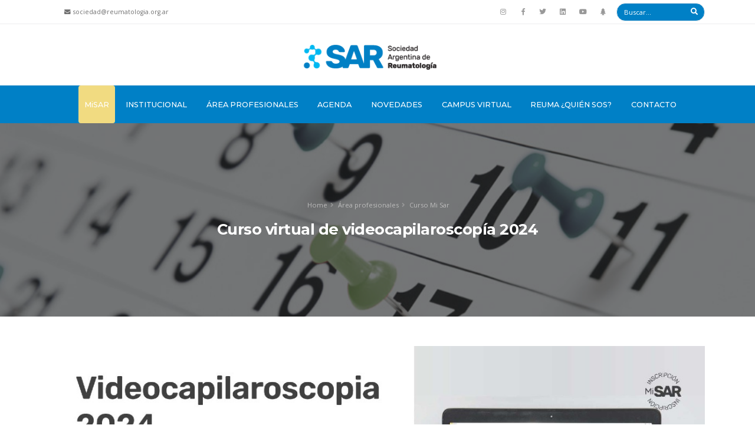

--- FILE ---
content_type: text/html; charset=UTF-8
request_url: https://www.reumatologia.org.ar/cursos_misar_detalle.php?IdCurso=92
body_size: 43604
content:
<!DOCTYPE html>
<html lang="zxx">
		<head>

		<!-- Basic -->
		<meta charset="utf-8">
		<meta http-equiv="X-UA-Compatible" content="IE=edge">

		<title>Sociedad Argentina de Reumatolog&iacute;a. Desde 1937 comprometida con el progreso de la reumatolog&iacute;a</title>	

		<meta name="keywords" content="SAR, reumatología, sociedad argentina" />
		<meta name="description" content="Sociedad Argentina de Reumatología">
		<meta name="author" content="SAR">

		<!-- Mobile Metas -->
		<meta name="viewport" content="width=device-width, initial-scale=1, minimum-scale=1.0, shrink-to-fit=no">
		<meta name="facebook-domain-verification" content="liffd7mabz1eovwvb86ixw18rdy410" />
		
		<link href="img/favicon.ico" rel="shortcut icon" />

		<!-- Web Fonts  -->
		<link href="https://fonts.googleapis.com/css?family=Montserrat:100,300,400,500,600,700,900%7COpen+Sans:300,400,600,700,800" rel="stylesheet" type="text/css">

		<!-- Vendor CSS -->
		<link rel="stylesheet" href="vendor/bootstrap/css/bootstrap.min.css">
		<link rel="stylesheet" href="vendor/bootstrap-datepicker/bootstrap-datepicker3.css">
		<link rel="stylesheet" href="vendor/font-awesome/css/fontawesome-all.min.css">
		<link rel="stylesheet" href="vendor/animate/animate.min.css">
		<link rel="stylesheet" href="vendor/linear-icons/css/linear-icons.min.css">
		<link rel="stylesheet" href="vendor/owl.carousel/assets/owl.carousel.min.css">
		<link rel="stylesheet" href="vendor/owl.carousel/assets/owl.theme.default.min.css">
		<link rel="stylesheet" href="vendor/magnific-popup/magnific-popup.min.css">
		

		<!-- Theme CSS -->
		<link rel="stylesheet" href="css/theme.css">
		<link rel="stylesheet" href="css/theme-elements.css">

		<!-- Current Page CSS -->
		<link rel="stylesheet" href="vendor/rs-plugin/css/settings.css">
		<link rel="stylesheet" href="vendor/rs-plugin/css/layers.css">
		<link rel="stylesheet" href="vendor/rs-plugin/css/navigation.css">

		<!-- Skin CSS -->
		<link rel="stylesheet" href="css/skins/default.css"> 
		<link rel="stylesheet" href="css/skins/propio.css"> 

		<!-- Theme Custom CSS -->
		<link rel="stylesheet" href="css/custom.css">

		<!-- Head Libs -->
		<script src="vendor/modernizr/modernizr.min.js"></script>
		
		<style>
		.gsc-search-button { display: none }
		</style>


	</head>	

	<body>
		<div class="body">

					<header id="header" class="header-no-border-bottom" data-plugin-options="{'stickyEnabled': true, 'stickyEnableOnBoxed': true, 'stickyEnableOnMobile': true, 'stickyStartAt': 139, 'stickySetTop': '-139px', 'stickyChangeLogo': false}">
				<div class="header-body">
					<div class="header-top">
						<div class="header-top-container container">
							<div class="header-row">
								<div class="header-column justify-content-start">
									<span class="d-none d-sm-flex align-items-center ml-4">
										<i class="fas fa-envelope mr-1"></i>
										<a href="contacto.php">sociedad@reumatologia.org.ar</a>
									</span>
								</div>
								<div class="header-column justify-content-end">
									<ul class="header-top-social-icons social-icons social-icons-transparent d-none d-md-block">
										<li class="social-icons-instagram">
											<a href="https://www.instagram.com/comunidad_sar/" target="_blank" title="Instagram"><i class="fab fa-instagram"></i></a>
										</li>									
										<li class="social-icons-facebook">
											<a href="https://www.facebook.com/Comunidad-SAR-103972201107595/" target="_blank" title="Facebook"><i class="fab fa-facebook-f"></i></a>
										</li>
										<li class="social-icons-twitter">
											<a href="https://twitter.com/ComunidadSar" target="_blank" title="Twitter"><i class="fab fa-twitter"></i></a>
										</li>
										<li class="social-icons-linkedin">
											<a href="https://www.linkedin.com/company/sociedad-argentina-de-reumatologia" target="_blank" title="Linkedin"><i class="fab fa-linkedin"></i></a>
										</li>
										<li class="social-icons-youtube">
											<a href="https://www.youtube.com/channel/UCep_f42N6EGfDwCqGxq1IzQ" target="_blank" title="Youtube"><i class="fab fa-youtube"></i></a>
										</li>	
										<li class="social-icons-youtube">
											<a href="https://linktr.ee/comunidad_sar" target="_blank" title="Linktree"><i class="fa fa-tree"></i></a>
										</li>						
									</ul>
									<div class="header-top-search d-md-block ml-2">
										<form id="searchForm" action="buscar.php" method="get">
											<div class="input-group">
												<input type="text" class="form-control cb" name="query" id="s" placeholder="Buscar..." required="" style="background: #0080C6; color: #fff;">
												<span class="input-group-btn">
													<button class="btn btn-light" type="submit"><i class="fas fa-search"></i></button>
												</span>
											</div>
										</form>
									</div>
								</div>
							</div>
						</div>
					</div>
					<div class="header-container container">
						<div class="header-row pt-2">
							<div class="header-column justify-content-center">
								<div class="header-logo">
									<a href="index.php">
										<img alt="SAR" width="90%" src="img/logo_sar.png">
									</a>
								</div>
							</div>
						</div>
					</div>
					<div style="width: 100%; background: #0080C6;>
						<div class="header-container container" style="min-height: 0;">
							<div class="header-row">
							<div class="header-column justify-content-end">
								<div class="header-nav justify-content-center">
									<div class="header-nav-main header-nav-main-effect-1 header-nav-main-sub-effect-1">
										<nav class="collapse">
											<ul class="nav flex-column flex-lg-row ml-3" id="mainNav">
												<li class="prueba"><a class="dropdown-item cb" href="https://misar.reumatologia.org.ar" target="_blank" style="padding: 10px; background-color:#F1DB81; color:#fff; text-transform: none;">MiSAR</a></li>	
												<li class="dropdown prueba"><a class="dropdown-item dropdown-toggle cb" href="#">Institucional</a>
													<ul class="dropdown-menu">
														<li><a class="dropdown-item" href="comision_directiva.php">Comisi&oacute;n directiva</a></li>
														<li><a class="dropdown-item" href="historia.php">Historia</a></li>
														<li><a class="dropdown-item" href="estatuto.php">Estatuto</a></li>
														<li><a class="dropdown-item" href="recursos/codigo_etica_sar_2021.pdf" target="_blank">C&oacute;digo de &eacute;tica</a></li>
														<li><a class="dropdown-item" href="protocolo_violencia_genero.php">Protocolo - Violencia de género</a></li>
														<li><a class="dropdown-item" href="filiales.php">Filiales</a></li>
														<li><a class="dropdown-item" href="socios.php">Directorio de Socios</a></li>
														<li><a class="dropdown-item" href="_recursos/archivos/reglamento_maestro_trayectoria.pdf" target="_blank">Reglamento para Maestro y Trayectoria</a></li>
														<li><a class="dropdown-item" href="beneficios.php">Hacete Socio</a></li>
														<li><a class="dropdown-item" href="profesionales_sar.php">Mapa SAR</a></li>
														<li><a class="dropdown-item" href="solicitud_auspicio_eventos.php">Solicitud auspicio eventos</a></li>
													</ul>
												</li>	
												<li class="dropdown dropdown-mega dropdown-mega-style-2 cb prueba">
													<a class="dropdown-item dropdown-toggle cb" href="#">
														Área Profesionales
													</a>
													<ul class="dropdown-menu">
														<li>
															<div class="dropdown-mega-content ">
																<div class="row">
																	<div class="col-lg-1-5">
																		<span class="dropdown-mega-sub-title">PUBLICACIONES</span>
																		<ul class="dropdown-mega-sub-nav">
																			<li><a class="dropdown-item font-weight-bold" style="color: #fff;" href="https://revistasar.org.ar" target="_blank">Revista de la Sociedad Argentina de Reumatolog&iacute;a</a></li>
																			<li><a class="dropdown-item" href="reumagazine.php">Reumagazine</a></li>
																			<li><a class="dropdown-item" href="revistas_online.php">Revistas Online</a></li>
																			<li><a class="dropdown-item" href="guias_practicas.php">Gu&iacute;as pr&aacute;ctica cl&iacute;nica</a></li>
																			<li><a class="dropdown-item" href="http://revistasar.org.ar/revistas/2016/atlas_ecografia_sar.pdf" target="_blank">Atlas Ecografía</a></li>
																			<li><a class="dropdown-item" href="resumenes_de_los_congresos_de_la_sar.php">Resumenes de los congresos de la SAR</a></li>
																			<li><a class="dropdown-item" href="enlaces_relacionados.php">Publicaciones internacionales y sociedades</a></li>
																		</ul>
																	</div>
																	<div class="col-lg-1-5">
																		<span class="dropdown-mega-sub-title">INVESTIGACIÓN</span>
																		<ul class="dropdown-mega-sub-nav">
																			<li><a class="dropdown-item" href="https://www.unisar.reumatologia.org.ar" target="_blank">UNISAR</a></li>
																		</ul>
																		<span class="dropdown-mega-sub-title">GESAR</span>
																		<ul class="dropdown-mega-sub-nav">
																			<li><a class="dropdown-item" href="grupos_de_estudio_sar.php">Grupos de estudios SAR</a></li>
																		</ul>		
																		<span class="dropdown-mega-sub-title">REGISTROS SAR</span>
																		<ul class="dropdown-mega-sub-nav">
																			<li><a class="dropdown-item" href="registros.php">Registros vigentes</a></li>
																		</ul>																				
																																		
																	</div>
																	<div class="col-lg-1-5">
																		<span class="dropdown-mega-sub-title">EDUCACIÓN</span>
																		<ul class="dropdown-mega-sub-nav">
																			<li><a class="dropdown-item" href="https://www.rima.org/Portal.aspx" target="_blank">RIMA (Red Informática de Medicina Avanzada)</a></li>
																			<li><a class="dropdown-item" href="http://www.reumatologia.org.ar/campus/" target="_blank">Campus virtual</a></li>
																			<li><a class="dropdown-item" href="carrera_de_medicos.php">Carrera de M&eacute;dicos Especialistas en Reumatolog&iacute;a</a></li>
																			<!--
																			<li><a class="dropdown-item" href="ateneos_sar_arcba.php">Ateneos SAR-ARCBA</a></li>
																			-->
																			<li><a class="dropdown-item" href="cursos_misar.php">Cursos</a></li>
																			<li><a class="dropdown-item" href="educacion_a_distancia.php">Educaci&oacute;n a distancia</a></li>
																		</ul>			
																		<ul class="dropdown-mega-sub-nav">																		
																			<li><a class="dropdown-item" href="recursos/archivos/requisitos_presentacion_de_cursos_sar.pdf" target="_blank">Requisitos para presentación de cursos</a></li>
																			<li><a class="dropdown-item" href="recursos/archivos/requisitos_presentacion_de_jornadas_sar.pdf" target="_blank">Requisitos para presentación de jornadas</a></li>
																			<li><a class="dropdown-item" href="conversar.php" target="_blank">ConverSAR</a></li>
																			<li><a class="dropdown-item" href="sincronisar.php" target="_blank">SincroniSAR (ETS)</a></li>
																		</ul>
																	</div>
																
																	<div class="col-lg-1-5">
																			<span class="dropdown-mega-sub-title">CERTIFICACIONES</span>
																			<ul class="dropdown-mega-sub-nav">
																				<li><a class="dropdown-item" href="certificaciones.php">Certificaciones y recertificaciones</a></li>
																			</ul>	
																			<span class="dropdown-mega-sub-title">BECAS</span>
																			<ul class="dropdown-mega-sub-nav">
																				<li><a class="dropdown-item" href="becas_unter.php">Becas UNTER</a></li>
																			</ul>
																			<span class="dropdown-mega-sub-title">BOLSA DE TRABAJO</span>
																			<ul class="dropdown-mega-sub-nav">
																				<li><a class="dropdown-item" href="bolsa_de_trabajo.php">Bolsa de trabajo</a></li>
																			</ul>	
																			<span class="dropdown-mega-sub-title">VALOR DE LA CONSULTA</span>
																			<ul class="dropdown-mega-sub-nav">
																				<li><a class="dropdown-item" href="https://x.com/socmedarg" target="_blank">Honorario ético mínimo</a></li>
																			</ul>																																						
																			
																	</div>
																																
																	<!--
																	<div class="col-lg-1-5">
																		<span class="dropdown-mega-sub-title">BECAS</span>
																		<ul class="dropdown-mega-sub-nav">
																			<li><a class="dropdown-item" href="becas_unter.php">UNTER</a></li>
																			<li><a class="dropdown-item" href="becas_conupro.php">CONUPRO</a></li>
																			<!--
																			<li><a class="dropdown-item" href="becas_sar_acr.php">SAR-ACR</a></li>
																			-->
																			<!--
																			<li><a class="dropdown-item" href="becas_sar_pasantias.php">SAR-PASANTIAS</a></li>
																			<li><a class="dropdown-item" href="becas_sar_filiales.php">SAR-FILIALES</a></li>
																			<span class="dropdown-mega-sub-title">BOLSA DE TRABAJO</span>
																			<ul class="dropdown-mega-sub-nav">
																				<li><a class="dropdown-item" href="bolsa_de_trabajo.php">Bolsa de trabajo</a></li>
																			</ul>																			
																			
																		</ul>
																	</div>
																	-->
																	<div class="col-lg-1-5">
																		<span class="dropdown-mega-sub-title">ACTIVIDADES DE EXTENSIÓN COMUNITARIA</span>
																		<ul class="dropdown-mega-sub-nav">
																			<li><a class="dropdown-item" href="https://www.reumatologia.org.ar/noticias_detalle.php?Page=0&IdNoticia=1559">Dispositivos de apoyo 3D</a></li>
																		</ul>	
																		<span class="dropdown-mega-sub-title">BENEFICIOS SAR</span>
																		<ul class="dropdown-mega-sub-nav">
																			<li><a class="dropdown-item" href="_recursos/archivos/reglamento_credisar.pdf" target="_blank">Reglamento CrediSAR</a></li>
																		</ul>
																		<span class="dropdown-mega-sub-title">BIBLIOTECA</span>
																		<ul class="dropdown-mega-sub-nav">
																			<li><a class="dropdown-item" href="biblioteca.php">La Biblioteca</a></li>
																			<li><a class="dropdown-item" href="catalogo_de_libros.php">Cat&aacute;logo de libros</a></li>
																			<li><a class="dropdown-item" href="catalogo_de_publicaciones.php">Publicaciones</a></li>
																		</ul>
																	
																	</div>
																</div>
															</div>
														</li>
													</ul>
												</li>
												
												<li class="dropdown cb prueba"><a class="dropdown-item dropdown-toggle cb" href="#">Agenda</a>
													<ul class="dropdown-menu">
														<li><a class="dropdown-item" href="cursos_misar.php">Cursos y Capacitaciones</a></li>
														<li><a class="dropdown-item" href="eventos.php?IdCategoria=252">Eventos 2026</a></li>
														<li><a class="dropdown-item" href="eventos.php?IdCategoria=226">Eventos de las Filiales</a></li>														
														<li><a class="dropdown-item" href="eventos.php?IdCategoria=246">Eventos Auspiciados</a></li>
														
														<!--<li class="dropdown-submenu">
															<a class="dropdown-item dropdown-toggle" href="#">Eventos Internacionales</a>
															<ul class="dropdown-menu">
																<li><a class="dropdown-item" href="https://congreso-panlar.com/" target="_blank">Panlar</a></li>
																<li><a class="dropdown-item" href="https://www.acr.org/" target="_blank">ACR</a></li>
																<li><a class="dropdown-item" href="https://www.eular.org/" target="_blank">EULAR</a></li>
															</ul>
														</li>
														<li class="prueba"><a class="dropdown-item cb" href="cursos_misar.php">Agenda</a></li>	
														<li><a class="dropdown-item" href="eventos.php?IdCategoria=225">Eventos de la Industria</a></li>
														<li><a class="dropdown-item" href="eventos.php?IdCategoria=226">Eventos de las Filiales</a></li>-->
													</ul>
												</li>	 
												<!--
												<li class="dropdown cb prueba"><a class="dropdown-item dropdown-toggle cb" href="#">Comunicaci&oacute;n</a>
													<ul class="dropdown-menu">
														<li><a class="dropdown-item" href="noticias.php?IdCategoria=217">Noticias</a></li>
														<li><a class="dropdown-item" href="noticias.php?IdCategoria=218">Comunicaci&oacute;n Web</a></li>

													</ul>
												</li>	
												-->					
												<li class="prueba"><a class="dropdown-item cb" href="noticias.php?IdCategoria=217" target="_blank">Novedades</a></li>																															
												<li class="prueba"><a class="dropdown-item cb" href="http://www.reumatologia.org.ar/campus/" target="_blank">Campus Virtual</a></li>
												<li class="prueba"><a class="dropdown-item cb" href="https://www.reumaquiensos.org.ar" target="_blank">Reuma ¿Qui&eacute;n sos?</a></li>
												<li class="prueba"><a class="dropdown-item cb" href="contacto.php">Contacto</a></li>	
											</ul>
										</nav>
									</div>


									<button class="header-btn-collapse-nav ml-3 mr-3" data-toggle="collapse" data-target=".header-nav-main nav">
										<span class="hamburguer">
											<span></span>
											<span></span>
											<span></span>
										</span>
										<span class="close">
											<span></span>
											<span></span>
										</span>
									</button>
								</div>
							</div>
						</div>
						</div>
					</div>
				</div>
			</header>	

			<div role="main" class="main">
				<section class="page-header parallax overlay overlay-color-dark overlay-show overlay-op-8 appear-animation" data-appear-animation="fadeIn" data-plugin-parallax data-plugin-options="{'speed': 1.5, 'parallaxHeight': '120%', 'offset': 60}" data-image-src="img/backgrounds/eventos.jpg">
					<div class="container py-5 my-4">
						<div class="row">
							<div class="col-md-12">
								<ul class="breadcrumb">
									<li><a href="home.php">Home</a></li>
									<li class="active">Área profesionales</li>
									<li class="active">Curso Mi Sar</li>								
								</ul>
							</div>
						</div>
						<div class="row">
							<div class="col-md-12">
								<h1 class="font-weight-bold text-color-light">Curso virtual de videocapilaroscopía 2024</h1>
							</div>
						</div>
					</div>
				</section>

				<div class="container">
					<div class="row">
						<div class="col-md-12 col-lg-12 order-1 mb-5 mb-md-0">
							<article class="blog-post mb-4">
																<header class="blog-post-header mb-3">
									<img src="https://misar.reumatologia.org.ar/server/public/images/courses/6bbdc9bf9dfe9928" class="img-fluid" alt="Curso virtual de videocapilaroscopía 2024" />
								</header>
																<div class="col-md-12">
									<ul class="list list-unstyled">
										<li class="mb-2">
											<div class="row">
												<div class="col-sm-12 col-md-6">
													<i class="fa fa-calendar fa-lg mr-1 pr-2"></i> 23/04/2024 - 08/06/2024<br>

													<p class="mb-0" style="text-align: left;"><strong>MODALIDAD:</strong> Grabada</p>

													
													<p class="mb-0" style="text-align: left;"><strong>PRECIO SOCIOS:</strong> $135.000,00</p>
								                                    
				                                    
													<p class="mb-0" style="text-align: left;"><strong>PRECIO NO SOCIOS:</strong> $160.000,00</p>

				                                    
													<p class="mb-0" style="text-align: left;"><strong>PRECIO NO RESIDENTES ARGENTINA:</strong> U$S130,00 (No residentes en Argentina deben contactarse con Secretar&iacute;a de educaci&oacute;n para realizar la inscripci&oacute;n)</p>

				                                    
													<p class="mb-0" style="text-align: left;"><strong>COSTO PUNTOS:</strong> 1.000 puntos CrediSAR</p>
													
				                                    
													<p class="mb-0" style="text-align: left;"><strong>CONTACTO:</strong> <a href="mailto: educacion-secretaria@reumatologia.org.ar">educacion-secretaria@reumatologia.org.ar</a></p>
												</div>
																							</div>
										</li>
																			</ul>
									<hr>
																		<p class="mb-0 text-color-primary h6" style="text-align: left;"><strong>ORGANIZA</strong></p>
									<p>GESAR Esclerodermia&nbsp;</p>																		<p class="mb-0 text-color-primary h6" style="text-align: left;"><strong>DIRECTORES</strong></p>
																		- Montoya, Sandra Fabiana<br>
																		- Tamborenea, Maria Natalia<br>
																		 <br>
																		<p class="mb-0 text-color-primary h6" style="text-align: left;"><strong>COORDINADORES</strong></p>
									<p>Dra Tamborenea Natalia</p>
<p>Dra Montoya Fabiana</p>
<p>Dr Romanini Felix</p>																		<p class="mb-0 text-color-primary h6" style="text-align: left;"><strong>SECRETAR&Iacute;A</strong></p>
									<p>Secretar&iacute;a de Eduaci&oacute;n de la SAR</p>																		<p class="mb-0 text-color-primary h6" style="text-align: left;"><strong>DESCRIPCI&Oacute;N</strong></p>
									<p>La Capilaroscop&iacute;a es un m&eacute;todo no invasivo que permite la observaci&oacute;n directa de la microvasculatura en el &aacute;rea periungueal, contribuye al estudio del Fen&oacute;meno de Raynaud (FR), y permite el diagn&oacute;stico diferencial de una serie de patolog&iacute;as del sistema inmune.</p>
<p>En los &uacute;ltimos a&ntilde;os ha ganado progresivamente un papel en la pr&aacute;ctica diaria de la reumatolog&iacute;a gracias a la creciente evidencia sobre su rol en el diagn&oacute;stico del FR.&nbsp;</p>
<p>En el a&ntilde;o 2013 ha sido incorporada a los criterios clasificatorios ACR/EULAR 2013 de Esclerosis Sist&eacute;mica, y hoy se sabe que los hallazgos capilarosc&oacute;picos constituyen un marcador subrogado de severidad y mortalidad en los pacientes con Esclerodermia.</p>
<p>La descripci&oacute;n de las alteraciones encontradas ha ido cambiando a lo largo del tiempo con el fin de mejorar la precisi&oacute;n y la reproductibilidad de los hallazgos encontrados.</p>
<p>Inicialmente el informe era &uacute;nicamente descriptivo, con el correr de los a&ntilde;os se defini&oacute; el patr&oacute;n SD, se desarrollaron m&eacute;todos semicuantitativos, el score de predicci&oacute;n de &uacute;lceras digitales (CSURI)&nbsp; y en el a&ntilde;o 2019 PANLAR publica el primer consenso sobre c&oacute;mo realizar un informe capilarosc&oacute;pico.</p>
<p>A pesar de estas mejoras, la Capilaroscop&iacute;a contin&uacute;a siendo una herramienta operador dependiente y consideramos de suma importancia continuar formando a los reumat&oacute;logos argentinos en esta&nbsp; herramienta complementaria.</p>
<p>Es por ello, que se solicita un Curso de Capacitaci&oacute;n en Capilaroscop&iacute;a, que ser&aacute; dictado en formal mixto por la Dra Natalia Tamborenea y la Dra Fabiana Montoya ambas coordinadores del GESAR de Esclerodermia, con la participaci&oacute;n del Dr F&eacute;lix Romanini&nbsp; en calidad de experto.</p>
<p>Se utilizar&aacute;n im&aacute;genes del banco de im&aacute;genes de la Secci&oacute;n de Capilaroscop&iacute;a del Hospital Rivadavia, Ramos Mej&iacute;a tomadas con un videocapilaroscopio con una magnificaci&oacute;n de 200 X y se trabajar&aacute; en un foro donde quedar&aacute; la grabaci&oacute;n del encuentro on demand, se colocan im&aacute;genes capilarosc&oacute;picas para que los alumnos informen y se deja material bibliogr&aacute;fico de relevancia.</p>																		<p class="mb-0 text-color-primary h6" style="text-align: left;"><strong>DESTINATARIOS</strong></p>
									<p>Medicos reumat&oacute;logos y reumat&oacute;logos en formaci&oacute;n.</p>
<p><strong>Canje de puntos: </strong>Se informa que solo se pueden inscribir <strong>10 (diez)</strong> personas con esta metodolog&iacute;a .</p>
<p><strong>Los puntos CrediSAR son solo para los Socios de la SAR</strong></p>																		<p class="mb-0 text-color-primary h6" style="text-align: left;"><strong>OBJETIVOS</strong></p>
									<p>● Mejorar el conocimiento de m&eacute;dicos reumat&oacute;logos en formaci&oacute;n sobre la&nbsp; utilidad de la Capilaroscop&iacute;a en pacientes con Fen&oacute;meno de Raynaud.&nbsp;</p>
<p>● Desarrollar las aptitudes necesarias para reconocer diferentes patrones de im&aacute;genes.</p>
<p>● Conocer las caracter&iacute;sticas capilarosc&oacute;picas en las distintas enfermedades del tejido conectivo</p>
<p>● Describir scores cualitativos y semicuantitativos.</p>
<p>● Conocer c&oacute;mo realizar correctamente un informe capilarosc&oacute;pico.</p>																		<!-- <p class="mb-0 " style="text-align: left;"><span class="mb-0 text-color-primary h6" ><strong>CUPOS</strong></span></p>
									<p> 100 vacantes</p> -->
																		<p class="mb-0 text-color-primary h6" style="text-align: left;"><strong>EXAMENES</strong></p>
									<p>Constar&aacute; de 10 preguntas te&oacute;ricas y 5 im&aacute;genes.</p>																		<p class="mb-0 text-color-primary h6" style="text-align: left;"><strong>CERTIFICADOS</strong></p>
									<p>Para obtener el certificado de asistencia y aprobaci&oacute;n al curso, deber&aacute; aprobaci&oacute;n el examen final que constar&aacute; de 10 preguntas te&oacute;ricas y 5 im&aacute;genes.</p>																		<p class="mb-2 text-color-primary h6" style="text-align: left;"><strong>PROGRAMA</strong></p>
									<ul>
																				<li class="mb-4">
											<p class="text-up mb-0 font-weight-bold">Clase 1</p>
											23/04/2024 | 19:00 Hs<br>Modalidad: Grabada<br>
											
																						<p>●<span style="white-space: pre;"> </span>Actualizaci&oacute;n en Fen&oacute;meno de Raynaud.&nbsp;</p>
<p>●<span style="white-space: pre;"> </span>Cu&aacute;ndo indicar una capilaroscop&iacute;a.&nbsp;</p>
<p>●<span style="white-space: pre;"> </span>Instrumentos disponibles para realizar capilaroscop&iacute;a.&nbsp;</p>
<p>●<span style="white-space: pre;"> </span>Capilaroscop&iacute;a normal.</p>																						<b>Disertante:</b> <span style="text-transform: capitalize;">Dr. sandra fabiana montoya</span><br>
																						<b>Disertante:</b> <span style="text-transform: capitalize;">Dr. maria natalia tamborenea</span><br>
																						<b>Disertante:</b> <span style="text-transform: capitalize;">Dr. felix enrique romanini</span><br>
																					</li>
																				<li class="mb-4">
											<p class="text-up mb-0 font-weight-bold">Clase 2</p>
											30/04/2024 | 19:00 Hs<br>Modalidad: Grabada<br>
											
																						<p>●<span style="white-space: pre;"> </span>Alteraciones morfol&oacute;gicas inespec&iacute;ficas.&nbsp;</p>
<p>●<span style="white-space: pre;"> </span>Patr&oacute;n SD, estadios. Cuando se presenta.</p>
<p>●<span style="white-space: pre;"> </span>Descripci&oacute;n de Scores&nbsp; Cualitativos/Semicuantitativos.&nbsp;</p>
<p>●<span style="white-space: pre;"> </span>Score de predicci&oacute;n de &uacute;lceras digitales: CSURI</p>
<p>●<span style="white-space: pre;"> </span>Ilustraci&oacute;n con im&aacute;genes de cada uno de los conceptos te&oacute;ricos.</p>																						<b>Disertante:</b> <span style="text-transform: capitalize;">Dr. sandra fabiana montoya</span><br>
																						<b>Disertante:</b> <span style="text-transform: capitalize;">Dr. maria natalia tamborenea</span><br>
																						<b>Disertante:</b> <span style="text-transform: capitalize;">Dr. felix enrique romanini</span><br>
																					</li>
																				<li class="mb-4">
											<p class="text-up mb-0 font-weight-bold">Clase 3</p>
											07/05/2024 | 19:00 Hs<br>Modalidad: Grabada<br>
											
																						<p>●<span style="white-space: pre;"> </span>Alteraciones capilarosc&oacute;picas en pacientes con Esclerodermia.&nbsp;</p>
<p>●<span style="white-space: pre;"> </span>Alteraciones capilarosc&oacute;picas en miopat&iacute;as, SAF, lupus y otras enfermedades del tejido conectivo.</p>
<p>●<span style="white-space: pre;"> </span>Ilustraci&oacute;n con im&aacute;genes de cada uno de los conceptos te&oacute;ricos.</p>																						<b>Disertante:</b> <span style="text-transform: capitalize;">Dr. sandra fabiana montoya</span><br>
																						<b>Disertante:</b> <span style="text-transform: capitalize;">Dr. maria natalia tamborenea</span><br>
																						<b>Disertante:</b> <span style="text-transform: capitalize;">Dr. felix enrique romanini</span><br>
																					</li>
																				<li class="mb-4">
											<p class="text-up mb-0 font-weight-bold">Clase 4</p>
											14/05/2024 | 19:00 Hs<br>Modalidad: Grabada<br>
											
																						<p>●<span style="white-space: pre;"> </span>Alteraciones capilarosc&oacute;picas en otras enfermedades no reumatol&oacute;gicas</p>
<p>●<span style="white-space: pre;"> </span>El rol del tratamiento farmacol&oacute;gico en la capilaroscop&iacute;a.</p>
<p>●<span style="white-space: pre;"> </span>Informes Capilarosc&oacute;picos: mejorar el conocimiento sobre la importancia de generar informes capilarosc&oacute;picos con criterios consensuados y uniformes entre los distintos centros que realizan capilaroscop&iacute;a en el pa&iacute;s.&nbsp;</p>																						<b>Disertante:</b> <span style="text-transform: capitalize;">Dr. sandra fabiana montoya</span><br>
																						<b>Disertante:</b> <span style="text-transform: capitalize;">Dr. maria natalia tamborenea</span><br>
																						<b>Disertante:</b> <span style="text-transform: capitalize;">Dr. felix enrique romanini</span><br>
																					</li>
																				<li class="mb-4">
											<p class="text-up mb-0 font-weight-bold">Actividad práctica virtual para alumnos</p>
											21/05/2024 | 19:00 Hs<br>Modalidad: Virtual<br>
											
																						<p>Reuni&oacute;n entre alumnos y profesores, para afianzar conocimientos y responder dudas.</p>																						<b>Disertante:</b> <span style="text-transform: capitalize;">Dr. sandra fabiana montoya</span><br>
																						<b>Disertante:</b> <span style="text-transform: capitalize;">Dr. maria natalia tamborenea</span><br>
																						<b>Disertante:</b> <span style="text-transform: capitalize;">Dr. felix enrique romanini</span><br>
																					</li>
																				<li class="mb-4">
											<p class="text-up mb-0 font-weight-bold">Comienzo etapa trabajo final</p>
											28/05/2024 | 19:00 Hs<br>Modalidad: Grabada<br>
											
																						<p>Actividad a designar por los directores del curso.</p>																					</li>
																			</ul>
																						                    
																	</div>
								<footer class="blog-post-footer border border-left-0 border-right-0 py-4 mt-5" style="border-bottom: 0!important;">
									<div class="row justify-content-between align-items-center">
										<div class="col-12 col-sm-auto mb-3 mb-sm-0 mb-md-3 mb-lg-0">
											<ul class="list-inline mb-0">
												<li class="list-inline-item"><a href="cursos_misar.php?Page=0&FechaDesde=" class="badge badge-light badge-sm badge-pill px-3 py-2">&lt; VOLVER AL LISTADO DE CURSOS</a></li>
											</ul>
										</div>
										<div class="col-12 col-sm-auto">
											<div class="d-flex align-items-center" style="float: right">
												<span class="text-2">COMPARTIR</span>
												<ul class="social-icons social-icons-light social-icons-1 ml-3">
													<li class="social-icons-facebook"><a href="http://www.facebook.com/sharer/sharer.php?u=https://reumatologia.org.ar/cursos_misar_detalle.php?IdCurso=92" target="_blank" title="Facebook"><i class="fab fa-facebook-f"></i></a></li>
													<li class="social-icons-twitter"><a href="http://twitter.com/share?text=Curso virtual de videocapilaroscopía 2024&url=https://reumatologia.org.ar/cursos_misar_detalle.php?IdCurso=92" target="_blank" title="Twitter"><i class="fab fa-twitter"></i></a></li>
												</ul>
											</div>
										</div>
									</div>
								</footer>
							</article>


						</div>
					</div>
				</div>			
						
			<section class="section pt-10 pb-10">
	<div class="container">
		<div class="row mb-5">
			<div class="col">
				<div class="d-flex align-items-center justify-content-center">
					<hr class="w-100">
					<h2 class="text-color-primary font-secondary text-1 absolute-xy-center bg-light px-4 mb-0">NUESTROS SPONSORS</h2>
				</div>
			</div>
		</div>
		<!--
		<div class="col-4 col-md-1-5 text-center text-md-left">
			<img src="img/logos/logo-1.jpg" width="140" alt="" class="img-fluid">
		</div>
		<div class="col-4 col-md-1-5 text-center">
			<img src="img/logos/logo-2.jpg" width="100" alt="" class="img-fluid">
		</div>
		<div class="col-4 col-md-1-5 text-center">
			<img src="img/logos/logo-3.jpg" width="100" alt="" class="img-fluid">
		</div>
		<div class="col-4 col-md-1-5 text-center text-md-right mt-5 mt-md-0">
			<img src="img/logos/logo-4.jpg" width="140" alt="" class="img-fluid">
		</div>
		<div class="col-4 col-md-1-5 text-center text-md-right mt-5 mt-md-0">
			<img src="img/logos/logo-5.jpg" width="140" alt="" class="img-fluid">
		</div>
		<div class="col-4 col-md-1-5 text-center text-md-right mt-5 mt-md-0">
			<img src="img/logos/logo-6.jpg" width="100%" alt="" class="img-fluid">
		</div>		
		-->
		<div class="row mt-5">
			<div class="col-md-12">
				<div class="owl-carousel" data-plugin-options="{'autoplay': true,'responsive': {'0': {'items': 1}, '479': {'items': 1}, '768': {'items': 2}, '979': {'items': 3}, '1199': {'items': 4}}, 'dots': false, 'nav': false, 'animateIn': 'fadeIn', 'animateOut': 'fadeOut', 'margin': 0}">
					<div>
						<img src="https://www.reumatologia.org.ar/img/logos/logo_abbvie.jpg" alt="" class="img-fluid">
					</div>
					<div>
						<img src="https://www.reumatologia.org.ar/img/logos/logo_adium.jpg" width="100" alt="" class="img-fluid">
					</div>	
                    <div>
						<img src="https://www.reumatologia.org.ar/img/logos/logo_astrazeneca.jpg" width="100" alt="" class="img-fluid">
					</div>			
					<div>
						<img src="https://www.reumatologia.org.ar/img/logos/logo_baliarda.jpg" width="100" alt="" class="img-fluid">
					</div>													
					<div>
						<img src="https://www.reumatologia.org.ar/img/logos/logo_bms.jpg" width="100" alt="" class="img-fluid">
					</div>					
					<div>
						<img src="https://www.reumatologia.org.ar/img/logos/logo_elea.jpg" width="100" alt="" class="img-fluid">
					</div>	
					<div>
						<img src="https://www.reumatologia.org.ar/img/logos/logo_finadiet.jpg" width="100" alt="" class="img-fluid">
					</div>										
					<div>
						<img src="https://www.reumatologia.org.ar/img/logos/logo_gema_b.jpg" width="100" alt="" class="img-fluid">
					</div>
					<div>
						<img src="https://www.reumatologia.org.ar/img/logos/logo_gsk.jpg" width="100" alt="" class="img-fluid">
					</div>							
					<div>
						<img src="https://www.reumatologia.org.ar/img/logos/logo_janssen.jpg" width="100" alt="" class="img-fluid">
					</div>	
					<div>
						<img src="https://www.reumatologia.org.ar/img/logos/logo_montpellier.jpg" width="100" alt="" class="img-fluid">
					</div>			
					<div>
						<img src="https://www.reumatologia.org.ar/img/logos/logo_novartis.png" width="100" alt="" class="img-fluid">
					</div>																		
					<div>
						<img src="https://www.reumatologia.org.ar/img/logos/logo_pfizer.jpg" width="100" alt="" class="img-fluid">
					</div>	
					<div>
						<img src="https://www.reumatologia.org.ar/img/logos/logo_richmond.jpg" width="100" alt="" class="img-fluid">
					</div>	
					<div>
						<img src="https://www.reumatologia.org.ar/img/logos/logo_roche.jpg" width="100" alt="" class="img-fluid">
					</div>										
					<div>
						<img src="https://www.reumatologia.org.ar/img/logos/logo_trb.jpg" width="100" alt="" class="img-fluid">
					</div>													
											
				</div>
			</div>
		</div>
	</div>
</section>				
			</div>
			
						<footer id="footer" class="footer-hover-links-light mt-0">

				<div class="footer-copyright bg-dark-5 py-5">					
					<div class="container">						
						<div class="row align-items-center justify-content-md-center">							
							<div class="col-12 col-lg-4 text-center text-center order-3 order-lg-1">								
								<p class="mb-0">SAR &copy; 2026 - Todos los derechos reservados.</p>							
							</div>						
							<div class="col-12 col-lg-2 text-center order-1 order-lg-2">								
								<a href="index.php"><img src="https://www.reumatologia.org.ar/img/logo_sar_blanco.png" width="auto" height="" alt="Sociedad Argentina de Reumatolog&iacute;a" class="img-fluid" /></a>							
							</div>								
							<div class="col-12 col-lg-4 text-center text-center order-2 order-lg-3 mb-2 mb-lg-0">									
								Powered by <a href="http://www.crossingnet.com" class="mr-3">Crossingnet</a>								
							</div>						
						</div>					
					</div>				
				</div>
			</footer> 
		</div>

				<!-- Vendor -->
		<script src="vendor/jquery/jquery.min.js"></script>
		<script src="vendor/jquery.appear/jquery.appear.min.js"></script>
		<script src="vendor/jquery.easing/jquery.easing.min.js"></script>
		<script src="vendor/jquery-cookie/jquery-cookie.min.js"></script>
		<script src="vendor/bootstrap/js/bootstrap.bundle.min.js"></script>
		<script src="vendor/bootstrap-datepicker/bootstrap-datepicker.js"></script>
		<script src="vendor/common/common.min.js"></script>
		<script src="vendor/jquery.validation/jquery.validation.min.js"></script>
		<script src="vendor/jquery.easy-pie-chart/jquery.easy-pie-chart.min.js"></script>
		<script src="vendor/jquery.gmap/jquery.gmap.min.js"></script>
		<script src="vendor/jquery.lazyload/jquery.lazyload.min.js"></script>
		<script src="vendor/isotope/jquery.isotope.min.js"></script>
		<script src="vendor/owl.carousel/owl.carousel.min.js"></script>
		<script src="vendor/magnific-popup/jquery.magnific-popup.min.js"></script>
		<script src="vendor/vide/vide.min.js"></script>
		<script src="vendor/vivus/vivus.min.js"></script>

		<!-- Theme Base, Components and Settings -->
		<script src="js/theme.js"></script>
		
		<!-- Current Page Vendor and Views -->
		<script src="vendor/rs-plugin/js/jquery.themepunch.tools.min.js"></script>
		<script src="vendor/rs-plugin/js/jquery.themepunch.revolution.min.js"></script>
		<script src="vendor/rs-plugin/revolution-addons/countdown/js/revolution.addon.countdown.min.js"></script>

		<!-- Current Page Vendor and Views -->
		<script src="js/views/view.contact.js"></script>

		
		<!-- Theme Custom -->
		<script src="js/custom.js"></script>
		
		<!-- Theme Initialization Files -->
		<script src="js/theme.init.js"></script>
		<script src="js/calendar.js"></script>

		<script src="https://maps.googleapis.com/maps/api/js?key=YOUR_API_KEY"></script>


		<!-- Examples -->
		<script src="js/examples/examples.lightboxes.js"></script>				
		
		
		<script>

			/*
			Map Settings

				Find the Latitude and Longitude of your address:
					- http://universimmedia.pagesperso-orange.fr/geo/loc.htm
					- http://www.findlatitudeandlongitude.com/find-address-from-latitude-and-longitude/

			*/


			(function( $ ) {

				'use strict';

				// Map Markers
				// var mapMarkers = [{
				// 	address: "New York, NY 10017",
				// 	html: "<strong>New York Office</strong><br>New York, NY 10017",
				// 	icon: {
				// 		image: "img/pin-blue.png",
				// 		iconsize: [26, 46],
				// 		iconanchor: [12, 46]
				// 	}
				// }];

				// // Map Initial Location
				// var initLatitude = 40.75198;
				// var initLongitude = -73.96978;

				// // Map Extended Settings
				// var mapSettings = {
				// 	controls: {
				// 		panControl: true,
				// 		zoomControl: true,
				// 		mapTypeControl: true,
				// 		scaleControl: true,
				// 		streetViewControl: true,
				// 		overviewMapControl: true
				// 	},
				// 	scrollwheel: false,
				// 	markers: mapMarkers,
				// 	latitude: initLatitude,
				// 	longitude: initLongitude,
				// 	zoom: 4
				// };

				// var map = $('#googlemaps').gMap(mapSettings);

				// var mapRef = $('#googlemaps').data('gMap.reference');

				// // Styles from https://snazzymaps.com/
				// var styles = [{"featureType":"water","elementType":"geometry","stylers":[{"color":"#e9e9e9"},{"lightness":17}]},{"featureType":"landscape","elementType":"geometry","stylers":[{"color":"#f5f5f5"},{"lightness":20}]},{"featureType":"road.highway","elementType":"geometry.fill","stylers":[{"color":"#ffffff"},{"lightness":17}]},{"featureType":"road.highway","elementType":"geometry.stroke","stylers":[{"color":"#ffffff"},{"lightness":29},{"weight":0.2}]},{"featureType":"road.arterial","elementType":"geometry","stylers":[{"color":"#ffffff"},{"lightness":18}]},{"featureType":"road.local","elementType":"geometry","stylers":[{"color":"#ffffff"},{"lightness":16}]},{"featureType":"poi","elementType":"geometry","stylers":[{"color":"#f5f5f5"},{"lightness":21}]},{"featureType":"poi.park","elementType":"geometry","stylers":[{"color":"#dedede"},{"lightness":21}]},{"elementType":"labels.text.stroke","stylers":[{"visibility":"on"},{"color":"#ffffff"},{"lightness":16}]},{"elementType":"labels.text.fill","stylers":[{"saturation":36},{"color":"#333333"},{"lightness":40}]},{"elementType":"labels.icon","stylers":[{"visibility":"off"}]},{"featureType":"transit","elementType":"geometry","stylers":[{"color":"#f2f2f2"},{"lightness":19}]},{"featureType":"administrative","elementType":"geometry.fill","stylers":[{"color":"#fefefe"},{"lightness":20}]},{"featureType":"administrative","elementType":"geometry.stroke","stylers":[{"color":"#fefefe"},{"lightness":17},{"weight":1.2}]}];

				// var styledMap = new google.maps.StyledMapType(styles, {
				// 	name: 'Styled Map'
				// });

				// mapRef.mapTypes.set('map_style', styledMap);
				// mapRef.setMapTypeId('map_style');

				// // Redraw Map On Resize
				// $(window).afterResize(function(){
				// 	$('#googlemaps').gMap(mapSettings);
				// 	var mapRef = $('#googlemaps').data('gMap.reference');

				// 	mapRef.mapTypes.set('map_style', styledMap);
				// 	mapRef.setMapTypeId('map_style');
				// });

				


			}).apply( this, [ jQuery ]);

		</script>


		<!-- Google Analytics: Change UA-XXXXX-X to be your site's ID. Go to http://www.google.com/analytics/ for more information.
		<script>
			(function(i,s,o,g,r,a,m){i['GoogleAnalyticsObject']=r;i[r]=i[r]||function(){
			(i[r].q=i[r].q||[]).push(arguments)},i[r].l=1*new Date();a=s.createElement(o),
			m=s.getElementsByTagName(o)[0];a.async=1;a.src=g;m.parentNode.insertBefore(a,m)
			})(window,document,'script','//www.google-analytics.com/analytics.js','ga');
		
			ga('create', 'UA-12345678-1', 'auto');
			ga('send', 'pageview');
		</script>
		 -->

	</body>
</html>

--- FILE ---
content_type: text/css
request_url: https://www.reumatologia.org.ar/vendor/bootstrap-datepicker/bootstrap-datepicker3.css
body_size: 23435
content:
/*!
 * Datepicker for Bootstrap v1.8.0 (https://github.com/uxsolutions/bootstrap-datepicker)
 *
 * Licensed under the Apache License v2.0 (http://www.apache.org/licenses/LICENSE-2.0)
 */

.datepicker {
	border-radius: 4px;
	direction: ltr;
	background: #ffffff;
}
.datepicker-inline, .table-condensed, .datepicker {
	width: 100%;
}
.datepicker-inline {
	margin: 0 auto;
}
.datepicker-rtl {
	direction: rtl;
}
.datepicker-rtl.dropdown-menu {
	left: auto;
}
.datepicker-rtl table tr td span {
	float: right;
}
.datepicker-dropdown {
	top: 0;
	left: 0;
	padding: 4px;
}
.datepicker-dropdown:before {
	content: '';
	display: inline-block;
	border-left: 7px solid transparent;
	border-right: 7px solid transparent;
	border-bottom: 7px solid rgba(0, 0, 0, 0.15);
	border-top: 0;
	border-bottom-color: rgba(0, 0, 0, 0.2);
	position: absolute;
}
.datepicker-dropdown:after {
	content: '';
	display: inline-block;
	border-left: 6px solid transparent;
	border-right: 6px solid transparent;
	border-bottom: 6px solid #fff;
	border-top: 0;
	position: absolute;
}
.datepicker-dropdown.datepicker-orient-left:before {
	left: 6px;
}
.datepicker-dropdown.datepicker-orient-left:after {
	left: 7px;
}
.datepicker-dropdown.datepicker-orient-right:before {
	right: 6px;
}
.datepicker-dropdown.datepicker-orient-right:after {
	right: 7px;
}
.datepicker-dropdown.datepicker-orient-bottom:before {
	top: -7px;
}
.datepicker-dropdown.datepicker-orient-bottom:after {
	top: -6px;
}
.datepicker-dropdown.datepicker-orient-top:before {
	bottom: -7px;
	border-bottom: 0;
	border-top: 7px solid rgba(0, 0, 0, 0.15);
}
.datepicker-dropdown.datepicker-orient-top:after {
	bottom: -6px;
	border-bottom: 0;
	border-top: 6px solid #fff;
}
.datepicker table {
	margin: 0;
	-webkit-touch-callout: none;
	-webkit-user-select: none;
	-khtml-user-select: none;
	-moz-user-select: none;
	-ms-user-select: none;
	user-select: none;
}
.datepicker table tr td,
.datepicker table tr th {
	text-align: center;
	width: 30px;
	height: 30px;
	border-radius: 4px;
	border: none;
}
.table-striped .datepicker table tr td,
.table-striped .datepicker table tr th {
	background-color: transparent;
}
.datepicker table tr td.old,
.datepicker table tr td.new {
	color: #777777;
}
.datepicker table tr td.day:hover,
.datepicker table tr td.focused {
	background: #eeeeee;
	cursor: pointer;
}
.datepicker table tr td.disabled,
.datepicker table tr td.disabled:hover {
	background: none;
	color: #777777;
	cursor: default;
}
.datepicker table tr td.highlighted {
	color: #000;
	background-color: #d9edf7;
	border-color: #85c5e5;
	border-radius: 0;
}
.datepicker table tr td.highlighted:focus,
.datepicker table tr td.highlighted.focus {
	color: #000;
	background-color: #afd9ee;
	border-color: #298fc2;
}
.datepicker table tr td.highlighted:hover {
	color: #000;
	background-color: #afd9ee;
	border-color: #52addb;
}
.datepicker table tr td.highlighted:active,
.datepicker table tr td.highlighted.active {
	color: #000;
	background-color: #afd9ee;
	border-color: #52addb;
}
.datepicker table tr td.highlighted:active:hover,
.datepicker table tr td.highlighted.active:hover,
.datepicker table tr td.highlighted:active:focus,
.datepicker table tr td.highlighted.active:focus,
.datepicker table tr td.highlighted:active.focus,
.datepicker table tr td.highlighted.active.focus {
	color: #000;
	background-color: #91cbe8;
	border-color: #298fc2;
}
.datepicker table tr td.highlighted.disabled:hover,
.datepicker table tr td.highlighted[disabled]:hover,
fieldset[disabled] .datepicker table tr td.highlighted:hover,
.datepicker table tr td.highlighted.disabled:focus,
.datepicker table tr td.highlighted[disabled]:focus,
fieldset[disabled] .datepicker table tr td.highlighted:focus,
.datepicker table tr td.highlighted.disabled.focus,
.datepicker table tr td.highlighted[disabled].focus,
fieldset[disabled] .datepicker table tr td.highlighted.focus {
	background-color: #d9edf7;
	border-color: #85c5e5;
}
.datepicker table tr td.highlighted.focused {
	background: #afd9ee;
}
.datepicker table tr td.highlighted.disabled,
.datepicker table tr td.highlighted.disabled:active {
	background: #d9edf7;
	color: #777777;
}
.datepicker table tr td.today {
	color: #000;
	background-color: #ffdb99;
	border-color: #ffb733;
}
.datepicker table tr td.today:focus,
.datepicker table tr td.today.focus {
	color: #000;
	background-color: #ffc966;
	border-color: #b37400;
}
.datepicker table tr td.today:hover {
	color: #000;
	background-color: #ffc966;
	border-color: #f59e00;
}
.datepicker table tr td.today:active,
.datepicker table tr td.today.active {
	color: #000;
	background-color: #ffc966;
	border-color: #f59e00;
}
.datepicker table tr td.today:active:hover,
.datepicker table tr td.today.active:hover,
.datepicker table tr td.today:active:focus,
.datepicker table tr td.today.active:focus,
.datepicker table tr td.today:active.focus,
.datepicker table tr td.today.active.focus {
	color: #000;
	background-color: #ffbc42;
	border-color: #b37400;
}
.datepicker table tr td.today.disabled:hover,
.datepicker table tr td.today[disabled]:hover,
fieldset[disabled] .datepicker table tr td.today:hover,
.datepicker table tr td.today.disabled:focus,
.datepicker table tr td.today[disabled]:focus,
fieldset[disabled] .datepicker table tr td.today:focus,
.datepicker table tr td.today.disabled.focus,
.datepicker table tr td.today[disabled].focus,
fieldset[disabled] .datepicker table tr td.today.focus {
	background-color: #ffdb99;
	border-color: #ffb733;
}
.datepicker table tr td.today.focused {
	background: #ffc966;
}
.datepicker table tr td.today.disabled,
.datepicker table tr td.today.disabled:active {
	background: #ffdb99;
	color: #777777;
}
.datepicker table tr td.range {
	color: #000;
	background-color: #eeeeee;
	border-color: #bbbbbb;
	border-radius: 0;
}
.datepicker table tr td.range:focus,
.datepicker table tr td.range.focus {
	color: #000;
	background-color: #d5d5d5;
	border-color: #7c7c7c;
}
.datepicker table tr td.range:hover {
	color: #000;
	background-color: #d5d5d5;
	border-color: #9d9d9d;
}
.datepicker table tr td.range:active,
.datepicker table tr td.range.active {
	color: #000;
	background-color: #d5d5d5;
	border-color: #9d9d9d;
}
.datepicker table tr td.range:active:hover,
.datepicker table tr td.range.active:hover,
.datepicker table tr td.range:active:focus,
.datepicker table tr td.range.active:focus,
.datepicker table tr td.range:active.focus,
.datepicker table tr td.range.active.focus {
	color: #000;
	background-color: #c3c3c3;
	border-color: #7c7c7c;
}
.datepicker table tr td.range.disabled:hover,
.datepicker table tr td.range[disabled]:hover,
fieldset[disabled] .datepicker table tr td.range:hover,
.datepicker table tr td.range.disabled:focus,
.datepicker table tr td.range[disabled]:focus,
fieldset[disabled] .datepicker table tr td.range:focus,
.datepicker table tr td.range.disabled.focus,
.datepicker table tr td.range[disabled].focus,
fieldset[disabled] .datepicker table tr td.range.focus {
	background-color: #eeeeee;
	border-color: #bbbbbb;
}
.datepicker table tr td.range.focused {
	background: #d5d5d5;
}
.datepicker table tr td.range.disabled,
.datepicker table tr td.range.disabled:active {
	background: #eeeeee;
	color: #777777;
}
.datepicker table tr td.range.highlighted {
	color: #000;
	background-color: #e4eef3;
	border-color: #9dc1d3;
}
.datepicker table tr td.range.highlighted:focus,
.datepicker table tr td.range.highlighted.focus {
	color: #000;
	background-color: #c1d7e3;
	border-color: #4b88a6;
}
.datepicker table tr td.range.highlighted:hover {
	color: #000;
	background-color: #c1d7e3;
	border-color: #73a6c0;
}
.datepicker table tr td.range.highlighted:active,
.datepicker table tr td.range.highlighted.active {
	color: #000;
	background-color: #c1d7e3;
	border-color: #73a6c0;
}
.datepicker table tr td.range.highlighted:active:hover,
.datepicker table tr td.range.highlighted.active:hover,
.datepicker table tr td.range.highlighted:active:focus,
.datepicker table tr td.range.highlighted.active:focus,
.datepicker table tr td.range.highlighted:active.focus,
.datepicker table tr td.range.highlighted.active.focus {
	color: #000;
	background-color: #a8c8d8;
	border-color: #4b88a6;
}
.datepicker table tr td.range.highlighted.disabled:hover,
.datepicker table tr td.range.highlighted[disabled]:hover,
fieldset[disabled] .datepicker table tr td.range.highlighted:hover,
.datepicker table tr td.range.highlighted.disabled:focus,
.datepicker table tr td.range.highlighted[disabled]:focus,
fieldset[disabled] .datepicker table tr td.range.highlighted:focus,
.datepicker table tr td.range.highlighted.disabled.focus,
.datepicker table tr td.range.highlighted[disabled].focus,
fieldset[disabled] .datepicker table tr td.range.highlighted.focus {
	background-color: #e4eef3;
	border-color: #9dc1d3;
}
.datepicker table tr td.range.highlighted.focused {
	background: #c1d7e3;
}
.datepicker table tr td.range.highlighted.disabled,
.datepicker table tr td.range.highlighted.disabled:active {
	background: #e4eef3;
	color: #777777;
}
.datepicker table tr td.range.today {
	color: #000;
	background-color: #f7ca77;
	border-color: #f1a417;
}
.datepicker table tr td.range.today:focus,
.datepicker table tr td.range.today.focus {
	color: #000;
	background-color: #f4b747;
	border-color: #815608;
}
.datepicker table tr td.range.today:hover {
	color: #000;
	background-color: #f4b747;
	border-color: #bf800c;
}
.datepicker table tr td.range.today:active,
.datepicker table tr td.range.today.active {
	color: #000;
	background-color: #f4b747;
	border-color: #bf800c;
}
.datepicker table tr td.range.today:active:hover,
.datepicker table tr td.range.today.active:hover,
.datepicker table tr td.range.today:active:focus,
.datepicker table tr td.range.today.active:focus,
.datepicker table tr td.range.today:active.focus,
.datepicker table tr td.range.today.active.focus {
	color: #000;
	background-color: #f2aa25;
	border-color: #815608;
}
.datepicker table tr td.range.today.disabled:hover,
.datepicker table tr td.range.today[disabled]:hover,
fieldset[disabled] .datepicker table tr td.range.today:hover,
.datepicker table tr td.range.today.disabled:focus,
.datepicker table tr td.range.today[disabled]:focus,
fieldset[disabled] .datepicker table tr td.range.today:focus,
.datepicker table tr td.range.today.disabled.focus,
.datepicker table tr td.range.today[disabled].focus,
fieldset[disabled] .datepicker table tr td.range.today.focus {
	background-color: #f7ca77;
	border-color: #f1a417;
}
.datepicker table tr td.range.today.disabled,
.datepicker table tr td.range.today.disabled:active {
	background: #f7ca77;
	color: #777777;
}
.datepicker table tr td.selected,
.datepicker table tr td.selected.highlighted {
	color: #fff;
	background-color: #777777;
	border-color: #555555;
	text-shadow: 0 -1px 0 rgba(0, 0, 0, 0.25);
}
.datepicker table tr td.selected:focus,
.datepicker table tr td.selected.highlighted:focus,
.datepicker table tr td.selected.focus,
.datepicker table tr td.selected.highlighted.focus {
	color: #fff;
	background-color: #5e5e5e;
	border-color: #161616;
}
.datepicker table tr td.selected:hover,
.datepicker table tr td.selected.highlighted:hover {
	color: #fff;
	background-color: #5e5e5e;
	border-color: #373737;
}
.datepicker table tr td.selected:active,
.datepicker table tr td.selected.highlighted:active,
.datepicker table tr td.selected.active,
.datepicker table tr td.selected.highlighted.active {
	color: #fff;
	background-color: #5e5e5e;
	border-color: #373737;
}
.datepicker table tr td.selected:active:hover,
.datepicker table tr td.selected.highlighted:active:hover,
.datepicker table tr td.selected.active:hover,
.datepicker table tr td.selected.highlighted.active:hover,
.datepicker table tr td.selected:active:focus,
.datepicker table tr td.selected.highlighted:active:focus,
.datepicker table tr td.selected.active:focus,
.datepicker table tr td.selected.highlighted.active:focus,
.datepicker table tr td.selected:active.focus,
.datepicker table tr td.selected.highlighted:active.focus,
.datepicker table tr td.selected.active.focus,
.datepicker table tr td.selected.highlighted.active.focus {
	color: #fff;
	background-color: #4c4c4c;
	border-color: #161616;
}
.datepicker table tr td.selected.disabled:hover,
.datepicker table tr td.selected.highlighted.disabled:hover,
.datepicker table tr td.selected[disabled]:hover,
.datepicker table tr td.selected.highlighted[disabled]:hover,
fieldset[disabled] .datepicker table tr td.selected:hover,
fieldset[disabled] .datepicker table tr td.selected.highlighted:hover,
.datepicker table tr td.selected.disabled:focus,
.datepicker table tr td.selected.highlighted.disabled:focus,
.datepicker table tr td.selected[disabled]:focus,
.datepicker table tr td.selected.highlighted[disabled]:focus,
fieldset[disabled] .datepicker table tr td.selected:focus,
fieldset[disabled] .datepicker table tr td.selected.highlighted:focus,
.datepicker table tr td.selected.disabled.focus,
.datepicker table tr td.selected.highlighted.disabled.focus,
.datepicker table tr td.selected[disabled].focus,
.datepicker table tr td.selected.highlighted[disabled].focus,
fieldset[disabled] .datepicker table tr td.selected.focus,
fieldset[disabled] .datepicker table tr td.selected.highlighted.focus {
	background-color: #777777;
	border-color: #555555;
}
.datepicker table tr td.active,
.datepicker table tr td.active.highlighted {
	color: #fff;
	background-color: #337ab7;
	border-color: #2e6da4;
	text-shadow: 0 -1px 0 rgba(0, 0, 0, 0.25);
}
.datepicker table tr td.active:focus,
.datepicker table tr td.active.highlighted:focus,
.datepicker table tr td.active.focus,
.datepicker table tr td.active.highlighted.focus {
	color: #fff;
	background-color: #286090;
	border-color: #122b40;
}
.datepicker table tr td.active:hover,
.datepicker table tr td.active.highlighted:hover {
	color: #fff;
	background-color: #286090;
	border-color: #204d74;
}
.datepicker table tr td.active:active,
.datepicker table tr td.active.highlighted:active,
.datepicker table tr td.active.active,
.datepicker table tr td.active.highlighted.active {
	color: #fff;
	background-color: #2388ed;
	border-color: #2388ed;
}
.datepicker table tr td.active:active:hover,
.datepicker table tr td.active.highlighted:active:hover,
.datepicker table tr td.active.active:hover,
.datepicker table tr td.active.highlighted.active:hover,
.datepicker table tr td.active:active:focus,
.datepicker table tr td.active.highlighted:active:focus,
.datepicker table tr td.active.active:focus,
.datepicker table tr td.active.highlighted.active:focus,
.datepicker table tr td.active:active.focus,
.datepicker table tr td.active.highlighted:active.focus,
.datepicker table tr td.active.active.focus,
.datepicker table tr td.active.highlighted.active.focus {
	color: #fff;
	background-color: #2388ed;
	border-color: #2388ed;
}
.datepicker table tr td.active.disabled:hover,
.datepicker table tr td.active.highlighted.disabled:hover,
.datepicker table tr td.active[disabled]:hover,
.datepicker table tr td.active.highlighted[disabled]:hover,
fieldset[disabled] .datepicker table tr td.active:hover,
fieldset[disabled] .datepicker table tr td.active.highlighted:hover,
.datepicker table tr td.active.disabled:focus,
.datepicker table tr td.active.highlighted.disabled:focus,
.datepicker table tr td.active[disabled]:focus,
.datepicker table tr td.active.highlighted[disabled]:focus,
fieldset[disabled] .datepicker table tr td.active:focus,
fieldset[disabled] .datepicker table tr td.active.highlighted:focus,
.datepicker table tr td.active.disabled.focus,
.datepicker table tr td.active.highlighted.disabled.focus,
.datepicker table tr td.active[disabled].focus,
.datepicker table tr td.active.highlighted[disabled].focus,
fieldset[disabled] .datepicker table tr td.active.focus,
fieldset[disabled] .datepicker table tr td.active.highlighted.focus {
	background-color: #337ab7;
	border-color: #2e6da4;
}
.datepicker table tr td span {
	display: block;
	width: 23%;
	height: 54px;
	line-height: 54px;
	float: left;
	margin: 1%;
	cursor: pointer;
	border-radius: 4px;
}
.datepicker table tr td span:hover,
.datepicker table tr td span.focused {
	background: #eeeeee;
}
.datepicker table tr td span.disabled,
.datepicker table tr td span.disabled:hover {
	background: none;
	color: #777777;
	cursor: default;
}
.datepicker table tr td span.active,
.datepicker table tr td span.active:hover,
.datepicker table tr td span.active.disabled,
.datepicker table tr td span.active.disabled:hover {
	color: #fff;
	background-color: #337ab7;
	border-color: #2e6da4;
	text-shadow: 0 -1px 0 rgba(0, 0, 0, 0.25);
}
.datepicker table tr td span.active:focus,
.datepicker table tr td span.active:hover:focus,
.datepicker table tr td span.active.disabled:focus,
.datepicker table tr td span.active.disabled:hover:focus,
.datepicker table tr td span.active.focus,
.datepicker table tr td span.active:hover.focus,
.datepicker table tr td span.active.disabled.focus,
.datepicker table tr td span.active.disabled:hover.focus {
	color: #fff;
	background-color: #286090;
	border-color: #122b40;
}
.datepicker table tr td span.active:hover,
.datepicker table tr td span.active:hover:hover,
.datepicker table tr td span.active.disabled:hover,
.datepicker table tr td span.active.disabled:hover:hover {
	color: #fff;
	background-color: #286090;
	border-color: #204d74;
}
.datepicker table tr td span.active:active,
.datepicker table tr td span.active:hover:active,
.datepicker table tr td span.active.disabled:active,
.datepicker table tr td span.active.disabled:hover:active,
.datepicker table tr td span.active.active,
.datepicker table tr td span.active:hover.active,
.datepicker table tr td span.active.disabled.active,
.datepicker table tr td span.active.disabled:hover.active {
	color: #fff;
	background-color: #286090;
	border-color: #204d74;
}
.datepicker table tr td span.active:active:hover,
.datepicker table tr td span.active:hover:active:hover,
.datepicker table tr td span.active.disabled:active:hover,
.datepicker table tr td span.active.disabled:hover:active:hover,
.datepicker table tr td span.active.active:hover,
.datepicker table tr td span.active:hover.active:hover,
.datepicker table tr td span.active.disabled.active:hover,
.datepicker table tr td span.active.disabled:hover.active:hover,
.datepicker table tr td span.active:active:focus,
.datepicker table tr td span.active:hover:active:focus,
.datepicker table tr td span.active.disabled:active:focus,
.datepicker table tr td span.active.disabled:hover:active:focus,
.datepicker table tr td span.active.active:focus,
.datepicker table tr td span.active:hover.active:focus,
.datepicker table tr td span.active.disabled.active:focus,
.datepicker table tr td span.active.disabled:hover.active:focus,
.datepicker table tr td span.active:active.focus,
.datepicker table tr td span.active:hover:active.focus,
.datepicker table tr td span.active.disabled:active.focus,
.datepicker table tr td span.active.disabled:hover:active.focus,
.datepicker table tr td span.active.active.focus,
.datepicker table tr td span.active:hover.active.focus,
.datepicker table tr td span.active.disabled.active.focus,
.datepicker table tr td span.active.disabled:hover.active.focus {
	color: #fff;
	background-color: #204d74;
	border-color: #122b40;
}
.datepicker table tr td span.active.disabled:hover,
.datepicker table tr td span.active:hover.disabled:hover,
.datepicker table tr td span.active.disabled.disabled:hover,
.datepicker table tr td span.active.disabled:hover.disabled:hover,
.datepicker table tr td span.active[disabled]:hover,
.datepicker table tr td span.active:hover[disabled]:hover,
.datepicker table tr td span.active.disabled[disabled]:hover,
.datepicker table tr td span.active.disabled:hover[disabled]:hover,
fieldset[disabled] .datepicker table tr td span.active:hover,
fieldset[disabled] .datepicker table tr td span.active:hover:hover,
fieldset[disabled] .datepicker table tr td span.active.disabled:hover,
fieldset[disabled] .datepicker table tr td span.active.disabled:hover:hover,
.datepicker table tr td span.active.disabled:focus,
.datepicker table tr td span.active:hover.disabled:focus,
.datepicker table tr td span.active.disabled.disabled:focus,
.datepicker table tr td span.active.disabled:hover.disabled:focus,
.datepicker table tr td span.active[disabled]:focus,
.datepicker table tr td span.active:hover[disabled]:focus,
.datepicker table tr td span.active.disabled[disabled]:focus,
.datepicker table tr td span.active.disabled:hover[disabled]:focus,
fieldset[disabled] .datepicker table tr td span.active:focus,
fieldset[disabled] .datepicker table tr td span.active:hover:focus,
fieldset[disabled] .datepicker table tr td span.active.disabled:focus,
fieldset[disabled] .datepicker table tr td span.active.disabled:hover:focus,
.datepicker table tr td span.active.disabled.focus,
.datepicker table tr td span.active:hover.disabled.focus,
.datepicker table tr td span.active.disabled.disabled.focus,
.datepicker table tr td span.active.disabled:hover.disabled.focus,
.datepicker table tr td span.active[disabled].focus,
.datepicker table tr td span.active:hover[disabled].focus,
.datepicker table tr td span.active.disabled[disabled].focus,
.datepicker table tr td span.active.disabled:hover[disabled].focus,
fieldset[disabled] .datepicker table tr td span.active.focus,
fieldset[disabled] .datepicker table tr td span.active:hover.focus,
fieldset[disabled] .datepicker table tr td span.active.disabled.focus,
fieldset[disabled] .datepicker table tr td span.active.disabled:hover.focus {
	background-color: #337ab7;
	border-color: #2e6da4;
}
.datepicker table tr td span.old,
.datepicker table tr td span.new {
	color: #777777;
}
.datepicker .datepicker-switch {
	width: 145px;
}
.datepicker .datepicker-switch,
.datepicker .prev,
.datepicker .next,
.datepicker tfoot tr th {
	cursor: pointer;
}
.datepicker .datepicker-switch:hover,
.datepicker .prev:hover,
.datepicker .next:hover,
.datepicker tfoot tr th:hover {
	background: #eeeeee;
}
.datepicker .prev.disabled,
.datepicker .next.disabled {
	visibility: hidden;
}
.datepicker .cw {
	font-size: 10px;
	width: 12px;
	padding: 0 2px 0 5px;
	vertical-align: middle;
}
.input-group.date .input-group-addon {
	cursor: pointer;
}
.input-daterange {
	width: 100%;
}
.input-daterange input {
	text-align: center;
}
.input-daterange input:first-child {
	border-radius: 3px 0 0 3px;
}
.input-daterange input:last-child {
	border-radius: 0 3px 3px 0;
}
.input-daterange .input-group-addon {
	width: auto;
	min-width: 16px;
	padding: 4px 5px;
	line-height: 1.42857143;
	border-width: 1px 0;
	margin-left: -5px;
	margin-right: -5px;
}
/*# sourceMappingURL=bootstrap-datepicker3.css.map */


.toast {
    max-width: 350px;
    overflow: hidden;
    font-size: .875rem;
    background-color: rgba(255,255,255,.85);
    background-clip: padding-box;
    border: 1px solid rgba(0,0,0,.1);
    box-shadow: 0 0.25rem 0.75rem rgba(0,0,0,.1);
    -webkit-backdrop-filter: blur(10px);
    backdrop-filter: blur(10px);
    opacity: 0;
    border-radius: .25rem;
}

.toast.show {
    display: block;
    opacity: 1;
}

.toast-header {
    display: -ms-flexbox;
    display: flex;
    -ms-flex-align: center;
    align-items: center;
    padding: .25rem .75rem;
    color: #6c757d;
    background-color: rgba(255,255,255,.85);
    background-clip: padding-box;
    border-bottom: 1px solid rgba(0,0,0,.05);
}
.toast-header strong {
	color: #2388ed;
	font-weight: normal;
}
.toast-body {
    padding: .75rem;
}
.toast-body p {
    margin-bottom: 0px;
}

--- FILE ---
content_type: text/css
request_url: https://www.reumatologia.org.ar/css/theme-elements.css
body_size: 235996
content:
/*
Name: 			theme-elements.css
Written by: 	Okler Themes - (http://www.okler.net)
Theme Version:	1.1.0
*/
/* Headings */
h1, h2, h3, h4, h5, h6 {
	color: #1c1f21;
	font-weight: 400;
	line-height: 1.2;
	margin: 0 0 6.4px 0;
	margin: 0 0 0.4rem 0;
	letter-spacing: -0.5px;
}

h1 {
	font-size: 36.8px;
	font-size: 2.3rem;
}

h2 {
	font-size: 28.8px;
	font-size: 1.8rem;
}

h3 {
	font-size: 24px;
	font-size: 1.5rem;
}

h4 {
	font-size: 17.6px;
	font-size: 1.1rem;
}

h5 {
	font-size: 16px;
	font-size: 1rem;
}

h6 {
	font-size: 12.8px;
	font-size: 0.8rem;
}

/* Heading with Icons */
h1 > i, h1 .fa, h1 .fas, h1 .far, h1 .fal, h1 .fab, h1 svg, h1 object, h2 > i, h2 .fa, h2 .fas, h2 .far, h2 .fal, h2 .fab, h2 svg, h2 object, h3 > i, h3 .fa, h3 .fas, h3 .far, h3 .fal, h3 .fab, h3 svg, h3 object, h4 > i, h4 .fa, h4 .fas, h4 .far, h4 .fal, h4 .fab, h4 svg, h4 object, h5 > i, h5 .fa, h5 .fas, h5 .far, h5 .fal, h5 .fab, h5 svg, h5 object, h6 > i, h6 .fa, h6 .fas, h6 .far, h6 .fal, h6 .fab, h6 svg, h6 object {
	margin-right: 10px;
	font-size: 1.9em;
}

h1.icon-va-fix-1 > i, h1.icon-va-fix-1 .fa, h1.icon-va-fix-1 .fas, h1.icon-va-fix-1 .far, h1.icon-va-fix-1 .fal, h1.icon-va-fix-1 .fab, h1.icon-va-fix-1 svg, h1.icon-va-fix-1 object, h2.icon-va-fix-1 > i, h2.icon-va-fix-1 .fa, h2.icon-va-fix-1 .fas, h2.icon-va-fix-1 .far, h2.icon-va-fix-1 .fal, h2.icon-va-fix-1 .fab, h2.icon-va-fix-1 svg, h2.icon-va-fix-1 object, h3.icon-va-fix-1 > i, h3.icon-va-fix-1 .fa, h3.icon-va-fix-1 .fas, h3.icon-va-fix-1 .far, h3.icon-va-fix-1 .fal, h3.icon-va-fix-1 .fab, h3.icon-va-fix-1 svg, h3.icon-va-fix-1 object, h4.icon-va-fix-1 > i, h4.icon-va-fix-1 .fa, h4.icon-va-fix-1 .fas, h4.icon-va-fix-1 .far, h4.icon-va-fix-1 .fal, h4.icon-va-fix-1 .fab, h4.icon-va-fix-1 svg, h4.icon-va-fix-1 object, h5.icon-va-fix-1 > i, h5.icon-va-fix-1 .fa, h5.icon-va-fix-1 .fas, h5.icon-va-fix-1 .far, h5.icon-va-fix-1 .fal, h5.icon-va-fix-1 .fab, h5.icon-va-fix-1 svg, h5.icon-va-fix-1 object, h6.icon-va-fix-1 > i, h6.icon-va-fix-1 .fa, h6.icon-va-fix-1 .fas, h6.icon-va-fix-1 .far, h6.icon-va-fix-1 .fal, h6.icon-va-fix-1 .fab, h6.icon-va-fix-1 svg, h6.icon-va-fix-1 object {
	position: relative;
	top: -1px;
}

h1.icon-va-fix-2 > i, h1.icon-va-fix-2 .fa, h1.icon-va-fix-2 .fas, h1.icon-va-fix-2 .far, h1.icon-va-fix-2 .fal, h1.icon-va-fix-2 .fab, h1.icon-va-fix-2 svg, h1.icon-va-fix-2 object, h2.icon-va-fix-2 > i, h2.icon-va-fix-2 .fa, h2.icon-va-fix-2 .fas, h2.icon-va-fix-2 .far, h2.icon-va-fix-2 .fal, h2.icon-va-fix-2 .fab, h2.icon-va-fix-2 svg, h2.icon-va-fix-2 object, h3.icon-va-fix-2 > i, h3.icon-va-fix-2 .fa, h3.icon-va-fix-2 .fas, h3.icon-va-fix-2 .far, h3.icon-va-fix-2 .fal, h3.icon-va-fix-2 .fab, h3.icon-va-fix-2 svg, h3.icon-va-fix-2 object, h4.icon-va-fix-2 > i, h4.icon-va-fix-2 .fa, h4.icon-va-fix-2 .fas, h4.icon-va-fix-2 .far, h4.icon-va-fix-2 .fal, h4.icon-va-fix-2 .fab, h4.icon-va-fix-2 svg, h4.icon-va-fix-2 object, h5.icon-va-fix-2 > i, h5.icon-va-fix-2 .fa, h5.icon-va-fix-2 .fas, h5.icon-va-fix-2 .far, h5.icon-va-fix-2 .fal, h5.icon-va-fix-2 .fab, h5.icon-va-fix-2 svg, h5.icon-va-fix-2 object, h6.icon-va-fix-2 > i, h6.icon-va-fix-2 .fa, h6.icon-va-fix-2 .fas, h6.icon-va-fix-2 .far, h6.icon-va-fix-2 .fal, h6.icon-va-fix-2 .fab, h6.icon-va-fix-2 svg, h6.icon-va-fix-2 object {
	position: relative;
	top: -2px;
}

h1.icon-va-fix-3 > i, h1.icon-va-fix-3 .fa, h1.icon-va-fix-3 .fas, h1.icon-va-fix-3 .far, h1.icon-va-fix-3 .fal, h1.icon-va-fix-3 .fab, h1.icon-va-fix-3 svg, h1.icon-va-fix-3 object, h2.icon-va-fix-3 > i, h2.icon-va-fix-3 .fa, h2.icon-va-fix-3 .fas, h2.icon-va-fix-3 .far, h2.icon-va-fix-3 .fal, h2.icon-va-fix-3 .fab, h2.icon-va-fix-3 svg, h2.icon-va-fix-3 object, h3.icon-va-fix-3 > i, h3.icon-va-fix-3 .fa, h3.icon-va-fix-3 .fas, h3.icon-va-fix-3 .far, h3.icon-va-fix-3 .fal, h3.icon-va-fix-3 .fab, h3.icon-va-fix-3 svg, h3.icon-va-fix-3 object, h4.icon-va-fix-3 > i, h4.icon-va-fix-3 .fa, h4.icon-va-fix-3 .fas, h4.icon-va-fix-3 .far, h4.icon-va-fix-3 .fal, h4.icon-va-fix-3 .fab, h4.icon-va-fix-3 svg, h4.icon-va-fix-3 object, h5.icon-va-fix-3 > i, h5.icon-va-fix-3 .fa, h5.icon-va-fix-3 .fas, h5.icon-va-fix-3 .far, h5.icon-va-fix-3 .fal, h5.icon-va-fix-3 .fab, h5.icon-va-fix-3 svg, h5.icon-va-fix-3 object, h6.icon-va-fix-3 > i, h6.icon-va-fix-3 .fa, h6.icon-va-fix-3 .fas, h6.icon-va-fix-3 .far, h6.icon-va-fix-3 .fal, h6.icon-va-fix-3 .fab, h6.icon-va-fix-3 svg, h6.icon-va-fix-3 object {
	position: relative;
	top: -3px;
}

/* Styled Heading */
.heading-style-1 {
	font-size: 100.8px;
	font-size: 6.3rem;
	line-height: 1;
	letter-spacing: -5px;
}

.heading-style-1 > span {
	position: absolute;
	margin-left: -14.4px;
	margin-left: -0.9rem;
	z-index: -1;
}

/* Paragraphs */
p {
	color: #707070;
	line-height: 1.9;
	margin: 0 0 1.2em;
}

p.featured {
	font-size: 1.6em;
	line-height: 1.5em;
}

p.short {
	margin-bottom: 0;
}

p.tall {
	margin-bottom: 20px;
}

p.taller {
	margin-bottom: 40px;
}

/* Links */
a {
	color: #04468e;
	-webkit-transition: ease color 300ms;
	transition: ease color 300ms;
}

footer a, .breadcrumb a {
	color: #bcbcbc;
}

header a {
	color: #707070;
}

a:hover, a:focus {
	color: #CCC;
	text-decoration: none;
}

a.link:hover, a.link:focus {
	text-decoration: underline;
}
dd { margin-bottom: 0;}

.text-up {text-transform: uppercase;}

/* Drop Caps */
p.drop-caps:first-letter {
	float: left;
	font-size: 75px;
	line-height: 60px;
	padding: 4px;
	margin-right: 5px;
	margin-top: 5px;
	font-family: Georgia;
}

p.drop-caps.drop-caps-style-2:first-letter {
	background-color: #CCC;
	color: #FFF;
	padding: 6px;
	margin-right: 5px;
	border-radius: 4px;
}

/* Mask Up */
@-webkit-keyframes maskUp {
	from {
		-webkit-transform: translate(0, 100%);
		transform: translate(0, 100%);
	}

	to {
		-webkit-transform: translate(0, 0);
		transform: translate(0, 0);
	}
}

@keyframes maskUp {
	from {
		-webkit-transform: translate(0, 100%);
		transform: translate(0, 100%);
	}

	to {
		-webkit-transform: translate(0, 0);
		transform: translate(0, 0);
	}
}
/* Mask Right */
@-webkit-keyframes maskRight {
	from {
		-webkit-transform: translate(-100%, 0);
		transform: translate(-100%, 0);
	}

	to {
		-webkit-transform: translate(0, 0);
		transform: translate(0, 0);
	}
}

@keyframes maskRight {
	from {
		-webkit-transform: translate(-100%, 0);
		transform: translate(-100%, 0);
	}

	to {
		-webkit-transform: translate(0, 0);
		transform: translate(0, 0);
	}
}
/* Mask Down */
@-webkit-keyframes maskDown {
	from {
		-webkit-transform: translate(0, -100%);
		transform: translate(0, -100%);
	}

	to {
		-webkit-transform: translate(0, 0);
		transform: translate(0, 0);
	}
}

@keyframes maskDown {
	from {
		-webkit-transform: translate(0, -100%);
		transform: translate(0, -100%);
	}

	to {
		-webkit-transform: translate(0, 0);
		transform: translate(0, 0);
	}
}
/* Mask Left */
@-webkit-keyframes maskLeft {
	from {
		-webkit-transform: translate(100%, 0);
		transform: translate(100%, 0);
	}

	to {
		-webkit-transform: translate(0, 0);
		transform: translate(0, 0);
	}
}

@keyframes maskLeft {
	from {
		-webkit-transform: translate(100%, 0);
		transform: translate(100%, 0);
	}

	to {
		-webkit-transform: translate(0, 0);
		transform: translate(0, 0);
	}
}
/* Fade In Up Shorter */
@-webkit-keyframes fadeInUpShorter {
	from {
		opacity: 0;
		-webkit-transform: translate(0, 50px);
		transform: translate(0, 50px);
	}

	to {
		opacity: 1;
		-webkit-transform: none;
		transform: none;
	}
}

@keyframes fadeInUpShorter {
	from {
		opacity: 0;
		-webkit-transform: translate(0, 50px);
		transform: translate(0, 50px);
	}

	to {
		opacity: 1;
		-webkit-transform: none;
		transform: none;
	}
}
/* Fade In Left Shorter */
@-webkit-keyframes fadeInLeftShorter {
	from {
		opacity: 0;
		-webkit-transform: translate(50px, 0);
		transform: translate(50px, 0);
	}

	to {
		opacity: 1;
		-webkit-transform: translate(0, 0);
		transform: translate(0, 0);
	}
}

@keyframes fadeInLeftShorter {
	from {
		opacity: 0;
		-webkit-transform: translate(50px, 0);
		transform: translate(50px, 0);
	}

	to {
		opacity: 1;
		-webkit-transform: translate(0, 0);
		transform: translate(0, 0);
	}
}
/* Fade In Right Shorter */
@-webkit-keyframes fadeInRightShorter {
	from {
		opacity: 0;
		-webkit-transform: translate(-50px, 0);
		transform: translate(-50px, 0);
	}

	to {
		opacity: 1;
		-webkit-transform: translate(0, 0);
		transform: translate(0, 0);
	}
}

@keyframes fadeInRightShorter {
	from {
		opacity: 0;
		-webkit-transform: translate(-50px, 0);
		transform: translate(-50px, 0);
	}

	to {
		opacity: 1;
		-webkit-transform: translate(0, 0);
		transform: translate(0, 0);
	}
}
/* Fade In Down Shorter */
@-webkit-keyframes fadeInDownShorter {
	from {
		opacity: 0;
		-webkit-transform: translate(0, -50px);
		transform: translate(0, -50px);
	}

	to {
		opacity: 1;
		-webkit-transform: translate(0, 0);
		transform: translate(0, 0);
	}
}

@keyframes fadeInDownShorter {
	from {
		opacity: 0;
		-webkit-transform: translate(0, -50px);
		transform: translate(0, -50px);
	}

	to {
		opacity: 1;
		-webkit-transform: translate(0, 0);
		transform: translate(0, 0);
	}
}
/* Fade In Down Shorter - Absolute Center */
@-webkit-keyframes fadeInDownShorterAbsCenter {
	from {
		opacity: 0;
		-webkit-transform: translate(-50%, -50px);
		transform: translate(-50%, -50px);
	}

	to {
		opacity: 1;
		-webkit-transform: translate(-50%, 0);
		transform: translate(-50%, 0);
	}
}

@keyframes fadeInDownShorterAbsCenter {
	from {
		opacity: 0;
		-webkit-transform: translate(-50%, -50px);
		transform: translate(-50%, -50px);
	}

	to {
		opacity: 1;
		-webkit-transform: translate(-50%, 0);
		transform: translate(-50%, 0);
	}
}
/* Expand In */
@-webkit-keyframes expandIn {
	from {
		opacity: 0;
		-webkit-transform: scale(0.8);
		transform: scale(0.8);
	}

	to {
		opacity: 1;
		-webkit-transform: scale(1);
		transform: scale(1);
	}
}

@keyframes expandIn {
	from {
		opacity: 0;
		-webkit-transform: scale(0.8);
		transform: scale(0.8);
	}

	to {
		opacity: 1;
		-webkit-transform: scale(1);
		transform: scale(1);
	}
}
/* Blur In */
@-webkit-keyframes blurIn {
	from {
		opacity: 0;
		-webkit-filter: blur(20px);
		filter: blur(20px);
		-webkit-transform: scale(1.3);
		transform: scale(1.3);
	}

	to {
		opacity: 1;
		-webkit-filter: blur(0);
		filter: blur(0);
		-webkit-transform: none;
		transform: none;
	}
}

@keyframes blurIn {
	from {
		opacity: 0;
		-webkit-filter: blur(20px);
		filter: blur(20px);
		-webkit-transform: scale(1.3);
		transform: scale(1.3);
	}

	to {
		opacity: 1;
		-webkit-filter: blur(0);
		filter: blur(0);
		-webkit-transform: none;
		transform: none;
	}
}
/* Carousel Fade In Right */
@-webkit-keyframes doubleCarouselFadeInRight {
	from {
		opacity: 0;
		-webkit-transform: translate(15%, -50%);
		transform: translate(15%, -50%);
	}

	to {
		opacity: 1;
		-webkit-transform: translate(0, -50%);
		transform: translate(0, -50%);
	}
}

@keyframes doubleCarouselFadeInRight {
	from {
		opacity: 0;
		-webkit-transform: translate(15%, -50%);
		transform: translate(15%, -50%);
	}

	to {
		opacity: 1;
		-webkit-transform: translate(0, -50%);
		transform: translate(0, -50%);
	}
}
/* Carousel Fade In Left */
@-webkit-keyframes doubleCarouselFadeInLeft {
	from {
		opacity: 0;
		-webkit-transform: translate(-15%, -50%);
		transform: translate(-15%, -50%);
	}

	to {
		opacity: 1;
		-webkit-transform: translate(0, -50%);
		transform: translate(0, -50%);
	}
}

@keyframes doubleCarouselFadeInLeft {
	from {
		opacity: 0;
		-webkit-transform: translate(-15%, -50%);
		transform: translate(-15%, -50%);
	}

	to {
		opacity: 1;
		-webkit-transform: translate(0, -50%);
		transform: translate(0, -50%);
	}
}
/* Steps Fade In Up */
@-webkit-keyframes stepsFadeInUp {
	from {
		opacity: 0;
		-webkit-transform: translate(-50%, 25%);
		transform: translate(-50%, 25%);
	}

	to {
		opacity: 1;
		-webkit-transform: translate(-50%, -50%);
		transform: translate(-50%, -50%);
	}
}

@keyframes stepsFadeInUp {
	from {
		opacity: 0;
		-webkit-transform: translate(-50%, 25%);
		transform: translate(-50%, 25%);
	}

	to {
		opacity: 1;
		-webkit-transform: translate(-50%, -50%);
		transform: translate(-50%, -50%);
	}
}
/* Steps Fade In Left */
@-webkit-keyframes stepsFadeInLeft {
	from {
		opacity: 0;
		-webkit-transform: translate(-75%, -50%);
		transform: translate(-75%, -50%);
	}

	to {
		opacity: 1;
		-webkit-transform: translate(-50%, -50%);
		transform: translate(-50%, -50%);
	}
}

@keyframes stepsFadeInLeft {
	from {
		opacity: 0;
		-webkit-transform: translate(-75%, -50%);
		transform: translate(-75%, -50%);
	}

	to {
		opacity: 1;
		-webkit-transform: translate(-50%, -50%);
		transform: translate(-50%, -50%);
	}
}
/* Steps Fade In Right */
@-webkit-keyframes stepsFadeInRight {
	from {
		opacity: 0;
		-webkit-transform: translate(-25%, -50%);
		transform: translate(-25%, -50%);
	}

	to {
		opacity: 1;
		-webkit-transform: translate(-50%, -50%);
		transform: translate(-50%, -50%);
	}
}

@keyframes stepsFadeInRight {
	from {
		opacity: 0;
		-webkit-transform: translate(-25%, -50%);
		transform: translate(-25%, -50%);
	}

	to {
		opacity: 1;
		-webkit-transform: translate(-50%, -50%);
		transform: translate(-50%, -50%);
	}
}
/* Text bg Fade In Up */
@-webkit-keyframes textBgFadeInUp {
	from {
		opacity: 0;
		-webkit-transform: translate(-50%, 200%);
		transform: translate(-50%, 200%);
	}

	to {
		opacity: 0.06;
		-webkit-transform: translate(-50%, 0);
		transform: translate(-50%, 0);
	}
}

@keyframes textBgFadeInUp {
	from {
		opacity: 0;
		-webkit-transform: translate(-50%, 200%);
		transform: translate(-50%, 200%);
	}

	to {
		opacity: 0.06;
		-webkit-transform: translate(-50%, 0);
		transform: translate(-50%, 0);
	}
}

@-webkit-keyframes textBgFadeInUpDark {
	from {
		opacity: 0;
		-webkit-transform: translate(-50%, 200%);
		transform: translate(-50%, 200%);
	}

	to {
		opacity: 0.02;
		-webkit-transform: translate(-50%, 0);
		transform: translate(-50%, 0);
	}
}

@keyframes textBgFadeInUpDark {
	from {
		opacity: 0;
		-webkit-transform: translate(-50%, 200%);
		transform: translate(-50%, 200%);
	}

	to {
		opacity: 0.02;
		-webkit-transform: translate(-50%, 0);
		transform: translate(-50%, 0);
	}
}
/* Text bg Fade In Up 2 */
@-webkit-keyframes textBgFadeInUp2 {
	from {
		opacity: 0;
		-webkit-transform: translate(-50%, 200%);
		transform: translate(-50%, 200%);
	}

	to {
		opacity: 0.5;
		-webkit-transform: translate(-50%, 0);
		transform: translate(-50%, 0);
	}
}

@keyframes textBgFadeInUp2 {
	from {
		opacity: 0;
		-webkit-transform: translate(-50%, 200%);
		transform: translate(-50%, 200%);
	}

	to {
		opacity: 0.5;
		-webkit-transform: translate(-50%, 0);
		transform: translate(-50%, 0);
	}
}
/* Header Reveal */
@-webkit-keyframes headerReveal {
	from {
		top: -150px;
	}

	to {
		top: 0;
	}
}

@keyframes headerReveal {
	from {
		top: -150px;
	}

	to {
		top: 0;
	}
}
/* Fade In Scale */
@-webkit-keyframes fadeInScale {
	from {
		opacity: 0;
		-webkit-transform: scale(0.7);
		transform: scale(0.7);
	}

	to {
		opacity: 1;
		-webkit-transform: scale(1);
		transform: scale(1);
	}
}

@keyframes fadeInScale {
	from {
		opacity: 0;
		-webkit-transform: scale(0.7);
		transform: scale(0.7);
	}

	to {
		opacity: 1;
		-webkit-transform: scale(1);
		transform: scale(1);
	}
}
/* Highlight */
@-webkit-keyframes highlight {
	0% {
		background-color: transparent;
	}

	50% {
		background-color: #f1f3f7;
	}

	100% {
		background-color: transparent;
	}
}

@keyframes highlight {
	0% {
		background-color: transparent;
	}

	50% {
		background-color: #f1f3f7;
	}

	100% {
		background-color: transparent;
	}
}
/* Slider Scroll Button Animation */
@-webkit-keyframes sliderScrollButton {
	0% {
		opacity: 1;
		-webkit-transform: translate3d(-50%, 0, 0);
		transform: translate3d(-50%, 0, 0);
	}

	70% {
		opacity: 1;
		-webkit-transform: translate3d(-50%, 10px, 0);
		transform: translate3d(-50%, 10px, 0);
	}

	100% {
		opacity: 0;
		-webkit-transform: translate3d(-50%, 10px, 0);
		transform: translate3d(-50%, 10px, 0);
	}
}

@keyframes sliderScrollButton {
	0% {
		opacity: 1;
		-webkit-transform: translate3d(-50%, 0, 0);
		transform: translate3d(-50%, 0, 0);
	}

	70% {
		opacity: 1;
		-webkit-transform: translate3d(-50%, 10px, 0);
		transform: translate3d(-50%, 10px, 0);
	}

	100% {
		opacity: 0;
		-webkit-transform: translate3d(-50%, 10px, 0);
		transform: translate3d(-50%, 10px, 0);
	}
}
/* Background Scale Out */
@-webkit-keyframes scaleOut {
	from {
		-webkit-transform: scale(1.1);
		transform: scale(1.1);
	}

	to {
		-webkit-transform: scale(1);
		transform: scale(1);
	}
}

@keyframes scaleOut {
	from {
		-webkit-transform: scale(1.1);
		transform: scale(1.1);
	}

	to {
		-webkit-transform: scale(1);
		transform: scale(1);
	}
}
/* Animations */
.animated {
	-webkit-animation-duration: 750ms;
	animation-duration: 750ms;
	-webkit-animation-timing-function: cubic-bezier(0.03, 0.025, 0, 0.97);
	animation-timing-function: cubic-bezier(0.03, 0.025, 0, 0.97);
}

.appear-animation {
	opacity: 0;
}

.appear-animation-visible {
	opacity: 1;
}

.maskUp {
	-webkit-animation-name: maskUp;
	animation-name: maskUp;
}

.maskRight {
	-webkit-animation-name: maskRight;
	animation-name: maskRight;
}

.maskDown {
	-webkit-animation-name: maskDown;
	animation-name: maskDown;
}

.maskLeft {
	-webkit-animation-name: maskLeft;
	animation-name: maskLeft;
}

.fadeInUpShorter {
	-webkit-animation-name: fadeInUpShorter;
	animation-name: fadeInUpShorter;
}

.fadeInLeftShorter {
	-webkit-animation-name: fadeInLeftShorter;
	animation-name: fadeInLeftShorter;
}

.fadeInRightShorter {
	-webkit-animation-name: fadeInRightShorter;
	animation-name: fadeInRightShorter;
}

.fadeInDownShorter {
	-webkit-animation-name: fadeInDownShorter;
	animation-name: fadeInDownShorter;
}

.fadeInDownShorterAbsCenter {
	-webkit-animation-name: fadeInDownShorterAbsCenter;
	animation-name: fadeInDownShorterAbsCenter;
}

.expandIn {
	-webkit-animation-name: expandIn;
	animation-name: expandIn;
}

.blurIn {
	-webkit-animation-name: blurIn;
	animation-name: blurIn;
}

.doubleCarouselFadeInRight {
	-webkit-animation-name: doubleCarouselFadeInRight;
	animation-name: doubleCarouselFadeInRight;
}

.doubleCarouselFadeInLeft {
	-webkit-animation-name: doubleCarouselFadeInLeft;
	animation-name: doubleCarouselFadeInLeft;
}

.stepsFadeInUp {
	-webkit-animation-name: stepsFadeInUp;
	animation-name: stepsFadeInUp;
}

.stepsFadeInLeft {
	-webkit-animation-name: stepsFadeInLeft;
	animation-name: stepsFadeInLeft;
}

.stepsFadeInRight {
	-webkit-animation-name: stepsFadeInRight;
	animation-name: stepsFadeInRight;
}

.textBgFadeInUp {
	-webkit-animation-name: textBgFadeInUp;
	animation-name: textBgFadeInUp;
}

.textBgFadeInUpDark {
	-webkit-animation-name: textBgFadeInUpDark;
	animation-name: textBgFadeInUpDark;
}

.textBgFadeInUp2 {
	-webkit-animation-name: textBgFadeInUp2;
	animation-name: textBgFadeInUp2;
}

.fadeInScale {
	-webkit-animation-name: fadeInScale;
	animation-name: fadeInScale;
}

.scaleOut {
	-webkit-animation-name: scaleOut;
	animation-name: scaleOut;
}

/* Hover 3d Effect */
.hover-in {
	-webkit-transition: .1s ease-out !important;
	transition: .1s ease-out !important;
}

.hover-out {
	-webkit-transition: .1s ease-in !important;
	transition: .1s ease-in !important;
}

.hover-3d {
	-webkit-transition: none;
	transition: none;
}

/* Hover Anim */
.hover-anim.hover-anim-effect-1 {
	-webkit-backface-visibility: hidden;
	backface-visibility: hidden;
	-webkit-transition: all 0.7s cubic-bezier(0.2, 1, 0.22, 1);
	transition: all 0.7s cubic-bezier(0.2, 1, 0.22, 1);
}

.hover-anim.hover-anim-effect-1:hover {
	-webkit-transform: scale(1.15);
	transform: scale(1.15);
}

/* Highlight Anim */
.highlight-anim {
	-webkit-animation-name: highlight;
	animation-name: highlight;
	-webkit-animation-duration: 1s;
	animation-duration: 1s;
}

/* Overlays */
.overlay {
	/* Backward */
}

.overlay:before {
	content: ' ';
	position: absolute;
	top: 0;
	right: 0;
	bottom: 0;
	left: 0;
	z-index: 2;
	background: #1c1f21;
	opacity: 0;
	pointer-events: none;
	-webkit-transition: ease opacity 300ms 100ms;
	transition: ease opacity 300ms 100ms;
}

.overlay:hover:before, .overlay.overlay-show:before, .overlay.show:before {
	opacity: 0.8;
}

.overlay.overlay-op-1:hover:before, .overlay.overlay-op-1.overlay-show:before, .overlay.overlay-op-1.show:before {
	opacity: 0.1;
}

.overlay.overlay-op-2:hover:before, .overlay.overlay-op-2.overlay-show:before, .overlay.overlay-op-2.show:before {
	opacity: 0.2;
}

.overlay.overlay-op-3:hover:before, .overlay.overlay-op-3.overlay-show:before, .overlay.overlay-op-3.show:before {
	opacity: 0.3;
}

.overlay.overlay-op-4:hover:before, .overlay.overlay-op-4.overlay-show:before, .overlay.overlay-op-4.show:before {
	opacity: 0.4;
}

.overlay.overlay-op-5:hover:before, .overlay.overlay-op-5.overlay-show:before, .overlay.overlay-op-5.show:before {
	opacity: 0.5;
}

.overlay.overlay-op-6:hover:before, .overlay.overlay-op-6.overlay-show:before, .overlay.overlay-op-6.show:before {
	opacity: 0.6;
}

.overlay.overlay-op-7:hover:before, .overlay.overlay-op-7.overlay-show:before, .overlay.overlay-op-7.show:before {
	opacity: 0.7;
}

.overlay.overlay-op-8:hover:before, .overlay.overlay-op-8.overlay-show:before, .overlay.overlay-op-8.show:before {
	opacity: 0.6;
}

.overlay.overlay-op-9:hover:before, .overlay.overlay-op-9.overlay-show:before, .overlay.overlay-op-9.show:before {
	opacity: 0.9;
}

.overlay.overlay-backward:hover:before, .overlay.overlay-backward.overlay-show:before, .overlay.overlay-backward.show:before {
	z-index: 0;
}

.overlay .container-fluid {
	position: relative;
	z-index: 3;
}

/* Overlay Colors */
.overlay-light:before {
	background-color: #FFF !important;
}

.overlay-dark:before {
	background-color: #1c1f21 !important;
}

/* Navs */
.nav {
	padding-left: 0;
}

.nav > .nav-item > .nav-link {
	color: #707070;
}

.nav > .nav-item > .nav-link.active {
	color: #CCC;
}

.nav > .nav-item > .nav-link:hover, .nav > .nav-item > .nav-link:focus, .nav > .nav-item > .nav-link:active {
	color: #CCC;
}

.nav.no-skin .nav-item .nav-link {
	color: inherit;
}

.nav.nav-light .nav-item .nav-link {
	color: #FFF;
}

.nav.nav-light-2 .nav-item .nav-link {
	color: #d4d4d4;
}

.nav.nav-light-2 .nav-item .nav-link.active, .nav.nav-light-2 .nav-item .nav-link:hover {
	color: #FFF !important;
}

/* Nav Pills */
.nav-pills .nav-link.active,
.nav-pills .show > .nav-link {
	color: #FFF;
	background-color: #CCC;
}

/* Nav Secondary */
.nav-secondary {
	z-index: 10;
}

.nav-secondary.nav-secondary-style-1 .nav > li > a {
	position: relative;
	padding-right: 3.2px;
	padding-right: .2rem;
	padding-left: 3.2px;
	padding-left: .2rem;
	margin: 0 16px;
	margin: 0 1rem;
}

.nav-secondary.nav-secondary-style-1 .nav > li > a:after {
	content: '';
	display: block;
	position: absolute;
	bottom: 6.4px;
	bottom: 0.4rem;
	left: 50%;
	width: 0%;
	border-bottom: 2px solid #FFF;
	-webkit-transform: translate3d(-50%, 0, 0);
	transform: translate3d(-50%, 0, 0);
	-webkit-transition: ease width 300ms;
	transition: ease width 300ms;
}

.nav-secondary.nav-secondary-style-1 .nav > li > a.active, .nav-secondary.nav-secondary-style-1 .nav > li > a:hover {
	color: #FFF;
}

.nav-secondary.nav-secondary-style-1 .nav > li > a.active:after, .nav-secondary.nav-secondary-style-1 .nav > li > a:hover:after {
	width: 100%;
}

.nav-secondary.nav-secondary-style-2 {
	position: fixed;
	top: 50%;
	right: 0;
	-webkit-transform: translate3d(0, -50%, 0);
	transform: translate3d(0, -50%, 0);
}

.nav-secondary.nav-secondary-style-2 .nav:hover > li > a.active:hover > span {
	opacity: 1;
	visibility: visible;
}

.nav-secondary.nav-secondary-style-2 .nav:hover > li > a.active > span {
	opacity: 0;
	visibility: hidden;
}

.nav-secondary.nav-secondary-style-2 .nav > li {
	margin-bottom: 8px;
	margin-bottom: 0.5rem;
}

.nav-secondary.nav-secondary-style-2 .nav > li:last-child {
	margin-bottom: 0;
}

.nav-secondary.nav-secondary-style-2 .nav > li > a {
	position: relative;
	display: block;
	width: 12.8px;
	width: 0.8rem;
	height: 12.8px;
	height: 0.8rem;
	border-radius: 100%;
	border: 1px solid #F7F7F7;
	padding: 0;
}

.nav-secondary.nav-secondary-style-2 .nav > li > a > span {
	position: absolute;
	top: 50%;
	right: calc(100% + 20px);
	background: #F7F7F7;
	color: #1c1f21;
	font-size: 12.8px;
	font-size: 0.8rem;
	font-weight: 800;
	padding: 3.2px 16px;
	padding: 0.2rem 1rem;
	border-radius: 4px;
	white-space: nowrap;
	opacity: 0;
	visibility: hidden;
	-webkit-transform: translate3d(0, -50%, 0);
	transform: translate3d(0, -50%, 0);
	-webkit-transition: ease opacity 300ms;
	transition: ease opacity 300ms;
}

.nav-secondary.nav-secondary-style-2 .nav > li > a > span:after {
	content: '';
	position: absolute;
	top: 50%;
	left: 100%;
	width: 0;
	height: 0;
	border-top: 6px solid transparent;
	border-bottom: 6px solid transparent;
	border-left: 6px solid #F7F7F7;
	-webkit-transform: translate3d(0, -50%, 0);
	transform: translate3d(0, -50%, 0);
}

.nav-secondary.nav-secondary-style-2 .nav > li > a.active, .nav-secondary.nav-secondary-style-2 .nav > li > a:hover {
	background: #F7F7F7;
}

.nav-secondary.nav-secondary-style-2 .nav > li > a.active > span, .nav-secondary.nav-secondary-style-2 .nav > li > a:hover > span {
	opacity: 1;
	visibility: visible;
}

.nav-secondary.nav-secondary-style-2.nav-secondary-style-2-square .nav > li > a {
	border-radius: 0;
}

@media (max-width: 767px) {
	.nav-secondary.nav-secondary-style-2 .nav > li > a > span {
		display: none;
	}
}

/* IE */
html.ie .nav-secondary.nav-secondary-style-2 {
	right: 15px;
}

/* Buttons */
.btn {
	display: -webkit-inline-box;
	display: -ms-inline-flexbox;
	display: inline-flex;
	font-size: 12px;
	font-size: 0.75rem;
	font-family: "Montserrat", sans-serif;
	cursor: pointer;
	-webkit-transition: all 0.1s;
	transition: all 0.1s;
}

/* Buttons Sizes */
.btn-fs-1 {
	font-size: 9.6px !important;
	font-size: 0.6rem !important;
}

.btn-fs-2 {
	font-size: 11.2px !important;
	font-size: 0.7rem !important;
}

.btn-fs-3 {
	font-size: 12.8px !important;
	font-size: 0.8rem !important;
}

.btn-fs-4 {
	font-size: 14.4px !important;
	font-size: 0.9rem !important;
}

.btn-fs-5 {
	font-size: 16px !important;
	font-size: 1rem !important;
}

/* Sizes */
.btn-1 {
	padding: 1.23px 17.23px !important;
	padding: 0.0769230769rem 1.0769230769rem !important;
}

.btn-2 {
	padding: 4.923px 23.384px !important;
	padding: 0.3076923077rem 1.4615384615rem !important;
}

.btn-3 {
	padding: 7.384px 29.538px !important;
	padding: 0.4615384615rem 1.8461538462rem !important;
}

.btn-4 {
	padding: 11.076px 35.692px !important;
	padding: 0.6923076923rem 2.2307692308rem !important;
}

.btn-5 {
	padding: 14.769px 41.846px !important;
	padding: 0.9230769231rem 2.6153846154rem !important;
}

/* Vertical Sizes */
.btn-v-1 {
	padding-top: 2.461px !important;
	padding-top: 0.1538461538rem !important;
	padding-bottom: 2.461px !important;
	padding-bottom: 0.1538461538rem !important;
}

.btn-v-2 {
	padding-top: 7.384px !important;
	padding-top: 0.4615384615rem !important;
	padding-bottom: 7.384px !important;
	padding-bottom: 0.4615384615rem !important;
}

.btn-v-3 {
	padding-top: 11.076px !important;
	padding-top: 0.6923076923rem !important;
	padding-bottom: 11.076px !important;
	padding-bottom: 0.6923076923rem !important;
}

.btn-v-4 {
	padding-top: 14.769px !important;
	padding-top: 0.9230769231rem !important;
	padding-bottom: 14.769px !important;
	padding-bottom: 0.9230769231rem !important;
}

.btn-v-5 {
	padding-top: 18.461px !important;
	padding-top: 1.1538461538rem !important;
	padding-bottom: 18.461px !important;
	padding-bottom: 1.1538461538rem !important;
}

/* Horizontal Sizes */
.btn-h-1 {
	padding-left: 17.23px !important;
	padding-left: 1.0769230769rem !important;
	padding-right: 17.23px !important;
	padding-right: 1.0769230769rem !important;
}

.btn-h-2 {
	padding-left: 29.538px !important;
	padding-left: 1.8461538462rem !important;
	padding-right: 29.538px !important;
	padding-right: 1.8461538462rem !important;
}

.btn-h-3 {
	padding-left: 41.846px !important;
	padding-left: 2.6153846154rem !important;
	padding-right: 41.846px !important;
	padding-right: 2.6153846154rem !important;
}

.btn-h-4 {
	padding-left: 54.153px !important;
	padding-left: 3.3846153846rem !important;
	padding-right: 54.153px !important;
	padding-right: 3.3846153846rem !important;
}

.btn-h-5 {
	padding-left: 66.461px !important;
	padding-left: 4.1538461538rem !important;
	padding-right: 66.461px !important;
	padding-right: 4.1538461538rem !important;
}

/* Wide Buttons */
.btn-wide-1 {
	padding: 14.769px 35.692px !important;
	padding: 0.9230769231rem 2.2307692308rem !important;
}

.btn-wide-2 {
	padding: 14.769px 48px !important;
	padding: 0.9230769231rem 3rem !important;
}

.btn-wide-3 {
	padding: 14.769px 60.307px !important;
	padding: 0.9230769231rem 3.7692307692rem !important;
}

.btn-wide-4 {
	padding: 14.769px 72.615px !important;
	padding: 0.9230769231rem 4.5384615385rem !important;
}

.btn-wide-5 {
	padding: 14.769px 97.23px !important;
	padding: 0.9230769231rem 6.0769230769rem !important;
}

/* Button Block */
.btn-block {
	display: block;
}

/* Border Buttons */
.btn-rounded {
	border-radius: 50px;
}

/* Outline Buttons */
.btn-outline {
	border-width: 2px;
	border-radius: 50px;
}

/* Button With Icon Effect 1 */
.btn-icon-effect-1 .wrap {
	position: relative;
}

.btn-icon-effect-1 .wrap span {
	position: relative;
	display: inline-block;
	width: 100%;
	left: 0;
	-webkit-transition: ease left 300ms;
	transition: ease left 300ms;
}

.btn-icon-effect-1 .wrap i, .btn-icon-effect-1 .wrap strong {
	display: block;
	position: absolute;
	top: 50%;
	right: 0;
	opacity: 0;
	font-size: 17.6px;
	font-size: 1.1rem;
	max-width: 20px;
	-webkit-transform: translate3d(0, -50%, 0);
	transform: translate3d(0, -50%, 0);
	-webkit-transition: ease right 300ms, ease opacity 300ms;
	transition: ease right 300ms, ease opacity 300ms;
}

.btn-icon-effect-1:hover .wrap span {
	left: -14px;
}

.btn-icon-effect-1:hover .wrap i, .btn-icon-effect-1:hover .wrap strong {
	opacity: 1;
	right: -14px;
}

/* Button With Icon Effect 2 */
.btn-icon-effect-2 {
	position: relative;
	overflow: hidden;
}

.btn-icon-effect-2 span {
	display: inline-block;
	-webkit-transition: ease transform 300ms, ease opacity 300ms;
	transition: ease transform 300ms, ease opacity 300ms;
}

.btn-icon-effect-2 i {
	position: absolute;
	left: 50%;
	top: 50%;
	opacity: 0;
	font-size: 1.5em;
	-webkit-transform: translate(-50%, -100%);
	transform: translate(-50%, -100%);
	-webkit-transition: ease transform 300ms, ease opacity 300ms;
	transition: ease transform 300ms, ease opacity 300ms;
}

.btn-icon-effect-2:hover span {
	opacity: 0;
	-webkit-transform: translateY(-100%);
	transform: translateY(-100%);
}

.btn-icon-effect-2:hover i {
	opacity: 1;
	-webkit-transform: translate(-50%, -50%);
	transform: translate(-50%, -50%);
}

/* Button Group */
.btn-group > .btn-group:not(:first-child) > .btn > strong,
.btn-group > .btn:not(:first-child) > strong {
	position: relative;
	left: -3px;
}

.btn-group.btn-group-style-1 > .btn:first-child {
	z-index: 10;
	margin-right: -3.5em;
}

.btn-group.btn-group-style-1 > .btn-outline:last-child {
	padding-left: 5.5em !important;
}

.btn-group.btn-group-style-1 > .btn-rounded, .btn-group.btn-group-style-1 > .btn-outline {
	position: relative;
	border-radius: 50px !important;
}

.btn-group.btn-group-style-1:hover > .btn:first-child {
	-webkit-box-shadow: 2px 0px 1px rgba(0, 0, 0, 0.1);
	box-shadow: 2px 0px 1px rgba(0, 0, 0, 0.1);
}

.btn-group.btn-group-style-2 > .btn:first-child {
	border-top-right-radius: 0;
	border-bottom-right-radius: 0;
}

/* Buttons Colors */
.btn-light,
html.sticky-header-active .btn-sticky-light {
	border-color: #FFF;
	color: #1c1f21;
	background-color: #FFF;
}

.btn-light:hover, .btn-light:focus,
html.sticky-header-active .btn-sticky-light:hover,
html.sticky-header-active .btn-sticky-light:focus {
	border-color: white;
	background-color: white;
	color: #1c1f21;
}

.btn-light:focus,
html.sticky-header-active .btn-sticky-light:focus {
	-webkit-box-shadow: 0 0 0 3px rgba(255, 255, 255, 0.25);
	box-shadow: 0 0 0 3px rgba(255, 255, 255, 0.25);
}

.btn-light:disabled, .btn-light:disabled:hover, .btn-light:disabled:active, .btn-light:disabled:focus, .btn-light.disabled, .btn-light.disabled:hover, .btn-light.disabled:active, .btn-light.disabled:focus,
html.sticky-header-active .btn-sticky-light:disabled,
html.sticky-header-active .btn-sticky-light:disabled:hover,
html.sticky-header-active .btn-sticky-light:disabled:active,
html.sticky-header-active .btn-sticky-light:disabled:focus,
html.sticky-header-active .btn-sticky-light.disabled,
html.sticky-header-active .btn-sticky-light.disabled:hover,
html.sticky-header-active .btn-sticky-light.disabled:active,
html.sticky-header-active .btn-sticky-light.disabled:focus {
	cursor: default;
	border-color: #FFF !important;
	color: #1c1f21 !important;
	background-color: #FFF !important;
}

.btn-light.btn-outline,
html.sticky-header-active .btn-sticky-light.btn-outline {
	background: transparent;
	border-color: #FFF;
	color: #FFF;
}

.btn-light.btn-outline:hover, .btn-light.btn-outline:focus,
html.sticky-header-active .btn-sticky-light.btn-outline:hover,
html.sticky-header-active .btn-sticky-light.btn-outline:focus {
	border-color: white;
	background-color: #FFF;
	color: #1c1f21;
}

.btn-light.btn-outline:focus,
html.sticky-header-active .btn-sticky-light.btn-outline:focus {
	-webkit-box-shadow: 0 0 0 3px fade(#FFF, 25%);
	box-shadow: 0 0 0 3px fade(#FFF, 25%);
}

.btn-light.btn-outline:disabled, .btn-light.btn-outline:disabled:hover, .btn-light.btn-outline:disabled:active, .btn-light.btn-outline:disabled:focus, .btn-light.btn-outline.disabled, .btn-light.btn-outline.disabled:hover, .btn-light.btn-outline.disabled:active, .btn-light.btn-outline.disabled:focus,
html.sticky-header-active .btn-sticky-light.btn-outline:disabled,
html.sticky-header-active .btn-sticky-light.btn-outline:disabled:hover,
html.sticky-header-active .btn-sticky-light.btn-outline:disabled:active,
html.sticky-header-active .btn-sticky-light.btn-outline:disabled:focus,
html.sticky-header-active .btn-sticky-light.btn-outline.disabled,
html.sticky-header-active .btn-sticky-light.btn-outline.disabled:hover,
html.sticky-header-active .btn-sticky-light.btn-outline.disabled:active,
html.sticky-header-active .btn-sticky-light.btn-outline.disabled:focus {
	background: transparent !important;
	border-color: #FFF !important;
	color: #FFF !important;
}

.btn-dark,
html.sticky-header-active .btn-sticky-dark {
	border-color: #1c1f21;
	color: #FFF;
	background-color: #1c1f21;
}

.btn-dark:hover, .btn-dark:focus,
html.sticky-header-active .btn-sticky-dark:hover,
html.sticky-header-active .btn-sticky-dark:focus {
	border-color: #33393d;
	background-color: #33393d;
	color: #FFF;
}

.btn-dark:focus,
html.sticky-header-active .btn-sticky-dark:focus {
	-webkit-box-shadow: 0 0 0 3px rgba(28, 31, 33, 0.25);
	box-shadow: 0 0 0 3px rgba(28, 31, 33, 0.25);
}

.btn-dark:disabled, .btn-dark:disabled:hover, .btn-dark:disabled:active, .btn-dark:disabled:focus, .btn-dark.disabled, .btn-dark.disabled:hover, .btn-dark.disabled:active, .btn-dark.disabled:focus,
html.sticky-header-active .btn-sticky-dark:disabled,
html.sticky-header-active .btn-sticky-dark:disabled:hover,
html.sticky-header-active .btn-sticky-dark:disabled:active,
html.sticky-header-active .btn-sticky-dark:disabled:focus,
html.sticky-header-active .btn-sticky-dark.disabled,
html.sticky-header-active .btn-sticky-dark.disabled:hover,
html.sticky-header-active .btn-sticky-dark.disabled:active,
html.sticky-header-active .btn-sticky-dark.disabled:focus {
	cursor: default;
	border-color: #1c1f21 !important;
	color: #FFF !important;
	background-color: #1c1f21 !important;
}

.btn-dark.btn-outline,
html.sticky-header-active .btn-sticky-dark.btn-outline {
	background: transparent;
	border-color: #1c1f21;
	color: #1c1f21;
}

.btn-dark.btn-outline:hover, .btn-dark.btn-outline:focus,
html.sticky-header-active .btn-sticky-dark.btn-outline:hover,
html.sticky-header-active .btn-sticky-dark.btn-outline:focus {
	border-color: #050505;
	background-color: #1c1f21;
	color: #FFF;
}

.btn-dark.btn-outline:focus,
html.sticky-header-active .btn-sticky-dark.btn-outline:focus {
	-webkit-box-shadow: 0 0 0 3px fade(#1c1f21, 25%);
	box-shadow: 0 0 0 3px fade(#1c1f21, 25%);
}

.btn-dark.btn-outline:disabled, .btn-dark.btn-outline:disabled:hover, .btn-dark.btn-outline:disabled:active, .btn-dark.btn-outline:disabled:focus, .btn-dark.btn-outline.disabled, .btn-dark.btn-outline.disabled:hover, .btn-dark.btn-outline.disabled:active, .btn-dark.btn-outline.disabled:focus,
html.sticky-header-active .btn-sticky-dark.btn-outline:disabled,
html.sticky-header-active .btn-sticky-dark.btn-outline:disabled:hover,
html.sticky-header-active .btn-sticky-dark.btn-outline:disabled:active,
html.sticky-header-active .btn-sticky-dark.btn-outline:disabled:focus,
html.sticky-header-active .btn-sticky-dark.btn-outline.disabled,
html.sticky-header-active .btn-sticky-dark.btn-outline.disabled:hover,
html.sticky-header-active .btn-sticky-dark.btn-outline.disabled:active,
html.sticky-header-active .btn-sticky-dark.btn-outline.disabled:focus {
	background: transparent !important;
	border-color: #1c1f21 !important;
	color: #1c1f21 !important;
}

/* Button Dots */
.btn-dots {
	font-size: 40px;
	font-size: 2.5rem;
	line-height: 0.2;
	padding-top: 0;
	padding-bottom: 19.2px;
	padding-bottom: 1.2rem;
}

/* Colorpicker Button */
.colorpicker-button-style-1 {
	padding: 11.2px 32px 11.2px 48px;
	padding: 0.7rem 2rem 0.7rem 3rem;
	margin-left: -22.4px;
	margin-left: -1.4rem;
}

/* Btn Pull Down */
.btn-pull-down {
	position: relative;
	top: 20px;
}

/* Badges */
.badge.badge-xs {
	padding: 0.3em 0.5em;
}

.badge.badge-sm {
	padding: 0.5em 0.8em;
}

.badge.badge-md {
	padding: 1em 1.6em;
	font-size: 85%;
}

.badge.badge-lg {
	padding: 1.5em 2em;
	font-size: 90%;
}

.badge.badge-xl {
	padding: 2em 2.5em;
	font-size: 100%;
}

/* Shop Badges */
.product-badge {
	position: absolute;
	top: 10px;
	left: 10px;
	text-align: center;
	z-index: 1;
}

.product-badge > span {
	font-size: 11.2px;
	font-size: 0.7rem;
	color: #FFF;
	font-weight: 600;
	text-transform: uppercase;
	padding: 1.6px 14.4px;
	padding: 0.1rem 0.9rem;
	border-radius: 4px;
	min-width: 57px;
	display: block;
}

.product-badge > span.discount {
	background-color: #2186EB;
}

.product-badge > span.hot {
	background-color: #F73B3B;
}

.product-badge + .product-badge {
	top: 40px;
}

/* Forms */
.form-control {
	border-color: transparent;
	font-size: 12.8px;
	font-size: 0.8rem;
	padding: 14.4px 12px;
	padding: 0.9rem .75rem;
	height: auto !important;
	border-radius: 0;
}

/* Form Control */
.form-control:not(.form-control-lg) {
	font-size: 12px;
	font-size: 0.75rem;
	line-height: 1.3;
}

.form-control:not(.form-control-sm):not(.form-control-lg) {
	font-size: 12.8px;
	font-size: 0.8rem;
	line-height: 1.3;
}

.form-control.form-control-focused {
	-webkit-box-shadow: 0 1px 1px rgba(0, 0, 0, 0.075) inset;
	box-shadow: 0 1px 1px rgba(0, 0, 0, 0.075) inset;
	border-color: #e2e2e2;
}

.form-control:focus {
	-webkit-box-shadow: none;
	box-shadow: none;
	border-color: transparent;
}

.form-control.error {
	border-color: rgba(181, 81, 79, 0.3);
	-webkit-box-shadow: inset 0 1px 1px rgba(0, 0, 0, 0.075);
	box-shadow: inset 0 1px 1px rgba(0, 0, 0, 0.075);
}

.form-control.error:focus {
	border-color: rgba(181, 81, 79, 0.3);
	-webkit-box-shadow: inset 0 1px 1px rgba(0, 0, 0, 0.075), 0 0 6px #ce8483;
	box-shadow: inset 0 1px 1px rgba(0, 0, 0, 0.075), 0 0 6px #ce8483;
}

/* Form Control Errors Light */
.form-errors-light .form-control.error {
	border-color: rgba(255, 255, 255, 0.3);
	-webkit-box-shadow: inset 0 1px 1px rgba(0, 0, 0, 0.075);
	box-shadow: inset 0 1px 1px rgba(0, 0, 0, 0.075);
}

.form-errors-light .form-control.error:focus {
	border-color: rgba(255, 255, 255, 0.3);
	-webkit-box-shadow: inset 0 1px 1px rgba(0, 0, 0, 0.075), 0 0 6px rgba(255, 255, 255, 0.3);
	box-shadow: inset 0 1px 1px rgba(0, 0, 0, 0.075), 0 0 6px rgba(255, 255, 255, 0.3);
}

.form-errors-light label.error {
	color: #FFF;
}

/* Transparent Fields */
form.transparent-fields .form-control {
	background: transparent;
	border-bottom: 1px solid #353535;
	border-top: 0;
	border-left: 0;
	border-right: 0;
	border-radius: 0;
	color: #ababab;
	font-weight: 100;
	font-size: 14.4px;
	font-size: 0.9rem;
}

form.transparent-fields .form-control::-webkit-input-placeholder {
	color: #FFF;
}

form.transparent-fields .form-control::-moz-placeholder {
	color: #FFF;
}

form.transparent-fields .form-control:-ms-input-placeholder {
	color: #FFF;
}

form.transparent-fields .form-control:focus {
	border-bottom-color: #FFF;
	-webkit-box-shadow: none;
	box-shadow: none;
}

/* Form Style 2 */
form.form-style-2 .form-control {
	background-color: #f1f3f7;
}

/* Form Style 3 */
form.form-style-3 .form-control {
	background-color: rgba(255, 255, 255, 0.13);
	color: #FFF;
}

form.form-style-3 .form-control::-webkit-input-placeholder {
	color: #FFF;
}

form.form-style-3 .form-control::-moz-placeholder {
	color: #FFF;
}

form.form-style-3 .form-control:-ms-input-placeholder {
	color: #FFF;
}

form.form-style-3 .form-control.form-control-focused {
	border-color: rgba(226, 226, 226, 0.4);
}

form.form-style-3 .form-control:focus {
	border-color: rgba(226, 226, 226, 0.4);
}

/* Contact Form - Dark Style */
.contact-form-dark .form-control {
	background-color: #222527;
	color: #FFF;
}

.contact-form-dark .form-control.form-control-focused {
	border-color: rgba(226, 226, 226, 0.1);
}

.contact-form-dark .form-control:focus {
	border-color: rgba(226, 226, 226, 0.1);
}

/* Forms Validations */
label.valid {
	display: inline-block;
	text-indent: -9999px;
}

label.error {
	color: #c10000;
	font-size: 0.9em;
	line-height: 18px;
	padding: 5px 0 0;
}

label.error#captcha-error {
	margin-top: 15px;
}

/* Custom Checkbox */
.checkbox-custom {
	position: relative;
	padding: 0 0 0 25px;
	margin-bottom: 7px;
	margin-top: 0;
}

.checkbox-custom.form-check .form-check-input {
	margin-left: 0;
}

.checkbox-custom.form-check .form-check-label {
	padding-left: 0;
}

.checkbox-custom.checkbox-inline {
	display: inline-block;
	vertical-align: middle;
}

.form-group .checkbox-custom.checkbox-inline {
	margin-top: 7px;
	padding-top: 0;
}

.checkbox-custom:last-child, .checkbox-custom:last-of-type {
	margin-bottom: 0;
}

.checkbox-custom input[type="checkbox"] {
	opacity: 0;
	position: absolute;
	top: 50%;
	left: 3px;
	margin: -6px 0 0 0;
	z-index: 2;
	cursor: pointer;
}

.checkbox-custom input[type="checkbox"]:checked + label:after {
	position: absolute;
	display: inline-block;
	font-family: 'Font Awesome 5 Free';
	content: '\F00C';
	top: 50%;
	left: 4px;
	margin-top: -5px;
	font-size: 11px;
	font-weight: 900;
	line-height: 1;
	width: 16px;
	height: 16px;
	color: #333;
}

.checkbox-custom input[type="checkbox"]:disabled {
	cursor: not-allowed;
}

.checkbox-custom input[type="checkbox"]:disabled:checked + label:after {
	color: #999;
}

.checkbox-custom input[type="checkbox"]:disabled + label {
	cursor: not-allowed;
}

.checkbox-custom input[type="checkbox"]:disabled + label:before {
	background-color: #eee;
}

.checkbox-custom label {
	cursor: pointer;
	margin-bottom: 0;
	text-align: left;
	line-height: 1.5;
}

.checkbox-custom label:before {
	content: '';
	position: absolute;
	top: 50%;
	left: 0;
	margin-top: -9px;
	width: 19px;
	height: 18px;
	display: inline-block;
	border-radius: 2px;
	border: 1px solid #dadada;
	background: #fff;
}

.checkbox-custom label + label.error {
	display: block;
}

.checkbox-custom.checkbox-custom-transparent label:before {
	background: transparent;
}

.checkbox-custom.checkbox-custom-transparent input[type="checkbox"]:checked + label:after {
	color: #FFF;
}

.checkbox-custom.checkbox-custom-transparent input[type="checkbox"]:disabled:checked + label:after {
	color: #999;
}

/* Custom Radio */
.radio-custom {
	position: relative;
	padding: 0 0 0 25px;
	margin-bottom: 7px;
	margin-top: 0;
}

.radio-custom.radio-inline {
	display: inline-block;
	vertical-align: middle;
}

.form-group .radio-custom.radio-inline {
	margin-top: 7px;
	padding-top: 0;
}

.radio-custom:last-child, .radio-custom:last-of-type {
	margin-bottom: 0;
}

.radio-custom input[type="radio"] {
	opacity: 0;
	position: absolute;
	top: 50%;
	left: 3px;
	margin: -6px 0 0 0;
	z-index: 2;
	cursor: pointer;
}

.radio-custom input[type="radio"]:checked + label:after {
	content: '';
	position: absolute;
	top: 50%;
	left: 4px;
	margin-top: -5px;
	display: inline-block;
	font-size: 11px;
	line-height: 1;
	width: 10px;
	height: 10px;
	background-color: #444;
	border-radius: 50px;
	-webkit-box-shadow: 0px 0px 1px #444;
	box-shadow: 0px 0px 1px #444;
}

.radio-custom input[type="radio"]:disabled {
	cursor: not-allowed;
}

.radio-custom input[type="radio"]:disabled:checked + label:after {
	color: #999;
}

.radio-custom input[type="radio"]:disabled + label {
	cursor: not-allowed;
}

.radio-custom input[type="radio"]:disabled + label:before {
	background-color: #eee;
}

.radio-custom label {
	cursor: pointer;
	margin-bottom: 0;
	text-align: left;
	line-height: 1.2;
}

.radio-custom label:before {
	content: '';
	position: absolute;
	top: 50%;
	left: 0;
	margin-top: -9px;
	width: 18px;
	height: 18px;
	display: inline-block;
	border-radius: 50px;
	border: 1px solid #bbb;
	background: #fff;
}

.radio-custom label + label.error {
	display: block;
}

/* Select */
.custom-select-1 {
	position: relative;
}

.custom-select-1:before {
	content: '\f107';
	font-family: "Font Awesome 5 Free";
	position: absolute;
	display: block;
	top: 11px;
	right: 18px;
	color: #b5b5b5;
	font-weight: 900;
	pointer-events: none;
}

.custom-select-1 select {
	-webkit-appearance: none;
	-moz-appearance: none;
	appearance: none;
}

.custom-select-1 select::-ms-expand {
	display: none;
}

/* Colorpicker */
.colorpicker-element .input-group-addon {
	display: -webkit-box;
	display: -ms-flexbox;
	display: flex;
	-webkit-box-align: center;
	-ms-flex-align: center;
	align-items: center;
	padding: 6px 12px;
	padding: .375rem .75rem;
	margin-bottom: 0;
	font-size: 16px;
	font-size: 1rem;
	font-weight: 400;
	line-height: 1.5;
	color: #495057;
	text-align: center;
	background-color: #e9ecef;
	border: 1px solid #ced4da;
	border-radius: 0 .25rem .25rem 0;
	border-left: 0;
}

.colorpicker-element .input-group-addon i {
	width: 22px;
	height: 22px;
}

.colorpicker-element .input-group-addon i.colorpicker-default-color {
	background-color: #2388ED;
}

.colorpicker-element .add-on i {
	width: 22px;
	height: 22px;
}

.colorpicker-element .form-control {
	border: 0;
	border-radius: 50px 0 0 50px;
	line-height: 1.6 !important;
	padding-left: 20.8px;
	padding-left: 1.3rem;
	padding-right: 20.8px;
	padding-right: 1.3rem;
}

.colorpicker-element .form-control.left-rounded {
	border-radius: 4px 0 0 4px;
	padding-left: 8px;
	padding-left: 0.5rem;
	padding-right: 8px;
	padding-right: 0.5rem;
}

@media (max-width: 576px) {
	.colorpicker-element .d-flex.align-items-stretch {
		display: block !important;
	}

	.colorpicker-element .colorpicker-button-style-1 {
		margin: 10px 0 0;
	}

	.colorpicker-element .input-group-addon {
		border-radius: 0 50px 50px 0 !important;
	}
}

@media (max-width: 576px) {
	.skin-color-picker .d-flex.align-items-stretch {
		display: block !important;
	}

	.skin-color-picker .align-self-sm-center {
		text-align: center;
	}

	.skin-color-picker .colorpicker-button-style-1 {
		margin: 10px 0 0;
		padding: 0.5rem 2.8rem 0.5rem 3rem;
	}

	.skin-color-picker .input-group-addon {
		border-radius: 0 50px 50px 0 !important;
	}
}

/* Tables */
.table-active {
	color: #fff;
}

.table-active > td, .table-active > th {
	color: #fff;
}

/* Table Dark */
.table-dark > td,
.table-dark > th {
	background: transparent;
}

/* Icons */
[data-icon],
.animated-icon {
	position: relative;
	opacity: 0;
}

.sample-icon {
	line-height: 40px;
	font-size: 11px;
}

.sample-icon .fa, .sample-icon .fas, .sample-icon .far, .sample-icon .fal, .sample-icon .fab, .sample-icon .sl, .sample-icon .lnr {
	display: inline-block;
	font-size: 14px;
	margin-right: 10px;
	text-align: center;
	width: 32px;
	color: #1c1f21;
	position: relative;
	-webkit-transition: all 0.3s;
	transition: all 0.3s;
	top: 1px;
}

.sample-icon:hover .fa, .sample-icon:hover .fas, .sample-icon:hover .far, .sample-icon:hover .fal, .sample-icon:hover .fab, .sample-icon:hover .sl, .sample-icon:hover .lnr {
	font-size: 28px;
	top: 5px;
}

.sample-icon .sl {
	font-size: 18px;
	top: 4px;
}

.sample-icon:hover .sl {
	font-size: 24px;
}

.sample-icon.sample-icon-sl {
	line-height: 50px;
}

.sample-icon .lnr {
	font-size: 18px;
	top: 4px;
}

.sample-icon:hover .lnr {
	font-size: 24px;
}

.sample-icon.sample-icon-lnr {
	line-height: 50px;
}

/* Image */
.object-fit-cover {
	-o-object-fit: cover;
	object-fit: cover;
}

.img-thumbnail-small {
	max-width: 25px;
}

.img-thumbnail-medium {
	max-width: 80px;
}

.img-thumbnail-big {
	max-width: 125px;
}

/* Image Frames */
.image-frame {
	position: relative;
	display: block;
	text-decoration: none;
	max-width: 100%;
	z-index: 0;
	/* Image Frames Styles */
}

.image-frame img {
	position: relative;
	z-index: 1;
}

.image-frame .image-frame-wrapper {
	position: relative;
	display: -webkit-box;
	display: -ms-flexbox;
	display: flex;
	-webkit-box-pack: center;
	-ms-flex-pack: center;
	justify-content: center;
	-webkit-box-align: center;
	-ms-flex-align: center;
	align-items: center;
	height: 100%;
	overflow: hidden;
}

.image-frame .image-frame-wrapper > img {
	-webkit-transition: ease transform 300ms;
	transition: ease transform 300ms;
}

.image-frame .image-frame-wrapper .image-frame-background {
	position: absolute;
	top: 0;
	right: 0;
	bottom: 0;
	left: 0;
	background-size: cover;
	background-position: center;
}

.image-frame .image-frame-wrapper .image-frame-inner-border {
	position: absolute;
	top: 13px;
	right: 13px;
	bottom: 13px;
	left: 13px;
	border: solid rgba(255, 255, 255, 0.1);
	border-width: 0;
	z-index: 2;
	-webkit-transition: ease border-width 300ms 200ms;
	transition: ease border-width 300ms 200ms;
}

.image-frame .image-frame-wrapper .image-frame-action {
	position: absolute;
	opacity: 0;
	z-index: 2;
	display: -webkit-box;
	display: -ms-flexbox;
	display: flex;
	-webkit-transition: ease opacity 300ms 100ms;
	transition: ease opacity 300ms 100ms;
}

.image-frame .image-frame-wrapper .image-frame-action .image-frame-action-icon {
	display: block;
	color: #FFF;
	font-size: 1.2307692308em;
	line-height: 2.9230769231em;
	border: 1px solid rgba(255, 255, 255, 0.85);
	border-radius: 100%;
	width: 2.9230769231em;
	height: 2.9230769231em;
	text-align: center;
	margin: 3.2px;
	margin: 0.2rem;
}

.image-frame .image-frame-wrapper .image-frame-action.image-frame-action-absolute-center {
	top: 50%;
	left: 50%;
	-webkit-transform: translate3d(-50%, -50%, 0);
	transform: translate3d(-50%, -50%, 0);
}

.image-frame .image-frame-wrapper .image-frame-action.image-frame-action-style-2 .image-frame-action-icon {
	border: 0;
	background: rgba(28, 31, 33, 0.95);
	border-radius: 0;
}

.image-frame .image-frame-wrapper .image-frame-action.image-frame-action-effect-1 .image-frame-action-icon {
	-webkit-transition: ease transform 200ms;
	transition: ease transform 200ms;
}

.image-frame .image-frame-wrapper .image-frame-action.image-frame-action-effect-1 .image-frame-action-icon:hover {
	-webkit-transform: scale(1.1);
	transform: scale(1.1);
}

.image-frame .image-frame-wrapper .image-frame-action.image-frame-action-sm .image-frame-action-icon {
	font-size: 0.9230769231em;
}

.image-frame .image-frame-wrapper .image-frame-action.image-frame-action-md .image-frame-action-icon {
	font-size: 1.0769230769em;
}

.image-frame .image-frame-wrapper .image-frame-info {
	position: absolute;
	width: 100%;
	z-index: 4;
	display: -webkit-box;
	display: -ms-flexbox;
	display: flex;
	-webkit-box-pack: center;
	-ms-flex-pack: center;
	justify-content: center;
	opacity: 0;
	-webkit-transition: ease opacity 300ms 100ms;
	transition: ease opacity 300ms 100ms;
}

.image-frame .image-frame-wrapper .image-frame-info.image-frame-info-show {
	opacity: 1;
}

.image-frame .image-frame-wrapper .image-frame-info-box-style-1 {
	background: #FFF;
	padding: 10px 20px;
	text-align: center;
	display: block;
	font-family: "Montserrat", sans-serif;
}

.image-frame .image-frame-wrapper .image-frame-info-box-style-2 {
	max-width: 70%;
	margin: 0 auto;
	-ms-flex-item-align: end;
	align-self: flex-end;
	margin-bottom: 24px;
	margin-bottom: 1.5rem;
}

.image-frame .image-frame-wrapper .image-frame-info-box-style-2 .image-frame-info-box-title {
	display: -webkit-box;
	display: -ms-flexbox;
	display: flex;
	-webkit-box-pack: center;
	-ms-flex-pack: center;
	justify-content: center;
	line-height: 1;
}

.image-frame .image-frame-wrapper .image-frame-info-box-style-2 .image-frame-info-box-title > span {
	position: relative;
	font-size: 56px;
	font-size: 3.5rem;
	-ms-flex-item-align: end;
	align-self: flex-end;
	left: -4px;
	top: -4px;
}

.image-frame .image-frame-wrapper .image-frame-info-box-style-2 .image-frame-info-box-title > span:after {
	content: '';
	position: absolute;
	display: block;
	bottom: 0;
	left: 0;
	right: 0;
	top: 65%;
	background: #FFF;
}

.image-frame .image-frame-wrapper .image-frame-info-box-style-2 > p {
	padding: 32px 41.6px 32px;
	padding: 2rem 2.6rem 2rem;
	margin-top: -35.2px;
	margin-top: -2.2rem;
}

@media (min-width: 992px) and (max-width: 1300px) {
	.image-frame .image-frame-wrapper .image-frame-info-box-style-2 {
		max-width: 95%;
	}
}

@media (max-width: 1199px) {
	.image-frame .image-frame-wrapper .image-frame-info-box-style-2 > p {
		padding: 2rem 0.8rem 1rem;
	}
}

.image-frame .image-frame-wrapper .image-frame-bottom-bar {
	position: absolute;
	display: -webkit-box;
	display: -ms-flexbox;
	display: flex;
	-webkit-box-align: center;
	-ms-flex-align: center;
	align-items: center;
	width: 100%;
	left: 0;
	bottom: 0;
	background: #2E3237;
	z-index: 2;
	-webkit-transition: ease transform 300ms;
	transition: ease transform 300ms;
	-webkit-transform: translate3d(0, 100%, 0);
	transform: translate3d(0, 100%, 0);
}

.image-frame .image-frame-wrapper .image-frame-bottom-bar .image-frame-bottom-bar-info {
	-webkit-box-flex: 1;
	-ms-flex: 1;
	flex: 1;
	opacity: 0;
	-webkit-transition: ease opacity 300ms 300ms;
	transition: ease opacity 300ms 300ms;
}

.image-frame .image-frame-wrapper .image-frame-bottom-bar .image-frame-bottom-bar-action {
	display: block;
	color: #FFF;
	font-size: 1.2307692308em;
	line-height: 2.4615384615em;
	border: 1px solid rgba(72, 72, 72, 0.85);
	border-radius: 100%;
	width: 2.4615384615em;
	height: 2.4615384615em;
	text-align: center;
	margin: 3.2px;
	margin: 0.2rem;
	opacity: 0;
	-webkit-transform: scale(1);
	transform: scale(1);
	-webkit-transition: ease opacity 300ms 300ms, ease transform 300ms;
	transition: ease opacity 300ms 300ms, ease transform 300ms;
}

.image-frame .image-frame-wrapper .image-frame-bottom-bar .image-frame-bottom-bar-action:hover {
	-webkit-transform: scale(1.1);
	transform: scale(1.1);
}

.image-frame .image-frame-wrapper .image-frame-bottom-bar.image-frame-bottom-bar-style-2 {
	background: -webkit-gradient(linear, left bottom, left top, from(#2E3237), to(rgba(241, 243, 247, 0)));
	background: linear-gradient(to top, #2E3237, rgba(241, 243, 247, 0));
}

.image-frame:hover .image-frame-info {
	opacity: 1;
}

.image-frame:hover .image-frame-bottom-bar {
	-webkit-transform: translate3d(0, 0, 0);
	transform: translate3d(0, 0, 0);
}

.image-frame:hover .image-frame-bottom-bar .image-frame-bottom-bar-info,
.image-frame:hover .image-frame-bottom-bar .image-frame-bottom-bar-action {
	opacity: 1;
}

.image-frame.image-frame-border {
	border: 1px solid rgba(28, 31, 33, 0.1);
}

.image-frame.image-frame-style-1 {
	background-color: #FFF;
}

.image-frame.image-frame-style-1 .image-frame-wrapper:after {
	content: "";
	position: absolute;
	display: block;
	background: rgba(28, 31, 33, 0.8);
	-webkit-transition: opacity 300ms;
	transition: opacity 300ms;
	bottom: -4px;
	color: #FFF;
	left: -4px;
	right: -4px;
	top: -4px;
	opacity: 0;
	pointer-events: none;
	z-index: 1;
}

.image-frame.image-frame-style-1 .image-frame-wrapper.image-frame-wrapper-overlay-bottom:after {
	top: auto;
	height: 30%;
}

.image-frame.image-frame-style-1 .image-frame-wrapper.image-frame-wrapper-overlay-light:after {
	background: rgba(255, 255, 255, 0.8);
}

.image-frame.image-frame-style-1 .image-frame-wrapper.image-frame-wrapper-justify-left {
	-webkit-box-pack: left;
	-ms-flex-pack: left;
	justify-content: left;
}

.image-frame.image-frame-style-1 .image-frame-wrapper.image-frame-wrapper-align-end {
	-webkit-box-align: end;
	-ms-flex-align: end;
	align-items: flex-end;
}

.image-frame.image-frame-style-1 .image-frame-wrapper.image-frame-wrapper-align-end .image-frame-action {
	-webkit-box-align: center;
	-ms-flex-align: center;
	align-items: center;
	display: -webkit-box;
	display: -ms-flexbox;
	display: flex;
	-ms-flex-negative: 0;
	flex-shrink: 0;
	height: 30%;
	margin-bottom: -4px;
}

.image-frame.image-frame-style-1.image-frame-effect-1:hover .image-frame-wrapper:after {
	opacity: 1;
}

.image-frame.image-frame-style-1.image-frame-effect-1:hover .image-frame-wrapper > img {
	-webkit-transform: scale(1.1);
	transform: scale(1.1);
}

.image-frame.image-frame-style-1.image-frame-effect-1:hover .image-frame-wrapper .image-frame-inner-border {
	border-width: 10px;
	-webkit-transition: ease border-width 300ms 200ms;
	transition: ease border-width 300ms 200ms;
}

.image-frame.image-frame-style-1.image-frame-effect-1:hover .image-frame-wrapper .image-frame-action {
	opacity: 1;
}

.image-frame.image-frame-style-1.image-frame-effect-2 .image-frame-wrapper:after {
	-webkit-transition: ease all 100ms;
	transition: ease all 100ms;
	-webkit-transform: translate3d(0, 15px, 0);
	transform: translate3d(0, 15px, 0);
}

.image-frame.image-frame-style-1.image-frame-effect-2 .image-frame-wrapper .image-frame-action {
	opacity: 0;
	-webkit-transition: ease all 300ms;
	transition: ease all 300ms;
	-webkit-transform: translate3d(0, 15px, 0);
	transform: translate3d(0, 15px, 0);
}

.image-frame.image-frame-style-1.image-frame-effect-2:hover .image-frame-wrapper:after {
	opacity: 1;
	-webkit-transform: translate3d(0, 0, 0);
	transform: translate3d(0, 0, 0);
}

.image-frame.image-frame-style-1.image-frame-effect-2:hover .image-frame-wrapper .image-frame-action {
	-webkit-transform: translate3d(0, 0, 0);
	transform: translate3d(0, 0, 0);
	opacity: 1;
}

.image-frame.image-frame-style-2:after, .image-frame.image-frame-style-3:after, .image-frame.image-frame-style-4:after {
	content: ' ';
	position: absolute;
	top: 13px;
	right: 13px;
	bottom: 13px;
	left: 13px;
	border: 5px solid #FFF;
	z-index: 3;
}

.image-frame.image-frame-style-3 {
	overflow: hidden;
}

.image-frame.image-frame-style-3:after {
	bottom: -15px;
}

.image-frame.image-frame-style-3 .image-frame-wrapper .image-frame-info {
	padding-top: 15px;
}

.image-frame.image-frame-style-4 {
	overflow: hidden;
}

.image-frame.image-frame-style-4:after {
	top: -15px;
}

.image-frame.image-frame-style-4 .image-frame-wrapper .image-frame-info {
	padding-bottom: 15px;
}

.image-frame.image-frame-style-5 {
	-webkit-box-shadow: 0 5px 25px rgba(0, 0, 0, 0.07);
	box-shadow: 0 5px 25px rgba(0, 0, 0, 0.07);
}

.image-frame.image-frame-style-5.image-frame-effect-1:hover .image-frame-wrapper:after {
	opacity: 1;
}

.image-frame.image-frame-style-5.image-frame-effect-1:hover .image-frame-wrapper > img {
	-webkit-transform: scale(1.1);
	transform: scale(1.1);
}

.image-frame.image-frame-style-5.image-frame-effect-1:hover .image-frame-wrapper .image-frame-inner-border {
	border-width: 10px;
	-webkit-transition: ease border-width 300ms 200ms;
	transition: ease border-width 300ms 200ms;
}

.image-frame.image-frame-style-5.image-frame-effect-1:hover .image-frame-wrapper .image-frame-action {
	opacity: 1;
}

.image-frame.image-frame-style-6 img {
	position: relative;
	z-index: 2;
	border: 4px solid #FFF;
}

.image-frame.image-frame-style-6:before {
	background: #252a2c none repeat scroll 0 0;
	border-radius: 50%;
	bottom: -5px;
	content: " ";
	-webkit-filter: blur(2px);
	filter: blur(2px);
	height: 10px;
	left: -10px;
	opacity: 0.1;
	position: absolute;
	right: -10px;
	z-index: 1;
}

.image-frame.image-frame-style-7 {
	padding: 4px;
	border: 5px solid #777;
	border-radius: 50%;
}

.image-frame.image-frame-style-8 .image-frame-action-bottom {
	position: absolute;
	left: 0;
	bottom: 0;
	width: 100%;
	z-index: 2;
	-webkit-transform: translate3d(0, 100%, 0);
	transform: translate3d(0, 100%, 0);
	-webkit-transition: ease transform 300ms;
	transition: ease transform 300ms;
}

.image-frame.image-frame-style-8:hover .image-frame-action, .image-frame.image-frame-style-8.show .image-frame-action {
	opacity: 1;
}

.image-frame.image-frame-style-8:hover .image-frame-action-bottom, .image-frame.image-frame-style-8.show .image-frame-action-bottom {
	-webkit-transform: none;
	transform: none;
}

/* Hover Effect 3d */
.hover-effect-3d .image-frame-style-1 {
	will-change: box-shadow;
	-webkit-transition: -webkit-box-shadow 300ms;
	transition: -webkit-box-shadow 300ms;
	transition: box-shadow 300ms;
	transition: box-shadow 300ms, -webkit-box-shadow 300ms;
}

.hover-effect-3d .image-frame-style-1:hover {
	-webkit-box-shadow: 0px 17px 20px -15px rgba(28, 31, 33, 0.6);
	box-shadow: 0px 17px 20px -15px rgba(28, 31, 33, 0.6);
}

.hover-effect-3d .image-frame-style-1 .image-frame-action .image-frame-action-icon {
	pointer-events: none;
}

/* IE */
html.ie {
	/* Image Frames */
	/* Image Frame Inside Carousel */
}

html.ie .image-frame {
	-ms-flex-negative: 0;
	flex-shrink: 0;
}

html.ie .image-frame .image-frame-wrapper img,
html.ie .image-frame .image-frame-wrapper a > img {
	width: 100%;
	-ms-flex-negative: 0;
	flex-shrink: 0;
	-ms-flex-preferred-size: 100%;
	flex-basis: 100%;
}

html.ie .image-frame .image-frame-wrapper .image-frame-info {
	position: relative;
	left: -100%;
	-ms-flex-negative: 0;
	flex-shrink: 0;
}

html.ie .image-frame .image-frame-wrapper .image-frame-info-box-style-2 {
	margin: 0;
}

html.ie .image-frame .image-frame-wrapper .image-frame-action {
	position: relative;
	left: -100%;
	width: 100%;
	-webkit-box-pack: center;
	-ms-flex-pack: center;
	justify-content: center;
	-ms-flex-negative: 0;
	flex-shrink: 0;
}

html.ie .image-frame .image-frame-wrapper .image-frame-background + .image-frame-info, html.ie .image-frame .image-frame-wrapper .image-frame-background + .image-frame-inner-border + .image-frame-action {
	left: 0;
}

html.ie .image-frame.image-frame-style-1 .image-frame-wrapper.image-frame-wrapper-align-end .image-frame-action {
	height: 30%;
	width: 100%;
	-webkit-box-pack: center;
	-ms-flex-pack: center;
	justify-content: center;
}

html.ie .image-frame.image-frame-effect-2 .image-frame-wrapper .image-frame-action:not(.image-frame-action-style-2) {
	position: absolute;
	left: 0;
	bottom: 0;
}

html.ie .owl-carousel .image-frame .image-frame-wrapper img,
html.ie .owl-carousel .image-frame .image-frame-wrapper a > img {
	z-index: -1;
}

/* Input Group Styles */
.input-group.input-group-style-1 .form-control {
	background: transparent;
	border-width: 2px;
	border-color: #FFF;
	border-style: solid;
	color: #FFF;
}

.input-group.input-group-style-1 .form-control::-webkit-input-placeholder {
	color: #e2e2e2;
}

.input-group.input-group-style-1 .form-control::-moz-placeholder {
	color: #e2e2e2;
}

.input-group.input-group-style-1 .form-control:-ms-input-placeholder {
	color: #e2e2e2;
}

.input-group.input-group-style-1 .form-control:hover, .input-group.input-group-style-1 .form-control:focus {
	z-index: 2;
}

.input-group.input-group-style-1 .form-control:not(:last-child) {
	border-radius: 50px 0 0 50px;
	padding-right: 65px;
	padding-left: 20px;
}

.input-group.input-group-style-1 .form-control:not(:first-child) {
	border-radius: 0 50px 50px 0;
	padding-left: 65px;
	padding-right: 20px;
}

.input-group.input-group-style-1 .input-group-btn {
	z-index: 2;
}

.input-group.input-group-style-1 .input-group-btn .btn {
	height: 100%;
}

.input-group.input-group-style-1 .input-group-btn:not(:last-child) .btn {
	border-radius: 50px !important;
	margin-right: -50px;
	border-width: 2px;
	border-color: #FFF;
	border-style: solid;
	z-index: 3;
}

.input-group.input-group-style-1 .input-group-btn:not(:first-child) .btn {
	border-radius: 50px !important;
	margin-left: -50px;
	border-width: 2px;
	border-color: #FFF;
	border-style: solid;
}

.input-group.input-group-style-2 {
	position: relative;
}

.input-group.input-group-style-2 .form-control {
	padding-right: 45px;
}

.input-group.input-group-style-2 .input-group-btn {
	position: absolute;
	top: 0;
	right: 0;
	height: 100%;
	z-index: 3;
}

.input-group.input-group-style-2 .input-group-btn button,
.input-group.input-group-style-2 .input-group-btn input {
	height: 100%;
	background: transparent !important;
	border: none;
	border-radius: 0;
}

.input-group.input-group-style-2 .input-group-btn button:focus, .input-group.input-group-style-2 .input-group-btn button:active,
.input-group.input-group-style-2 .input-group-btn input:focus,
.input-group.input-group-style-2 .input-group-btn input:active {
	background: #e0e0e0 !important;
}

.input-group.input-group-style-3 {
	position: relative;
}

.input-group.input-group-style-3 .form-control {
	padding-right: 155px;
}

.input-group.input-group-style-3 .input-group-btn {
	position: absolute;
	top: 0;
	right: 0;
	width: 100%;
	max-width: 150px;
	height: 100%;
	background: transparent !important;
	z-index: 3;
}

.input-group.input-group-style-3 .input-group-btn button,
.input-group.input-group-style-3 .input-group-btn input {
	width: 100%;
	-webkit-box-pack: center;
	-ms-flex-pack: center;
	justify-content: center;
	text-align: center;
	height: 100%;
	border: none;
}

.input-group-btn:not(:first-child) > .btn-group:first-child,
.input-group-btn:not(:first-child) > .btn:first-child {
	-webkit-box-align: center;
	-ms-flex-align: center;
	align-items: center;
}

/* List */
.list li > a + .list {
	padding-left: 44.8px;
	padding-left: 2.8rem;
}

.list li > span {
	display: -webkit-inline-box;
	display: -ms-inline-flexbox;
	display: inline-flex;
	margin-right: 3.2px;
	margin-right: 0.2rem;
}

.list:not(.list-unstyled) li:not(.list-group-item) {
	margin-bottom: 0.25em;
}

.list:not(.list-unstyled) ul {
	margin-top: 0.25em;
	margin-bottom: 0.5em;
}

.list:not(.list-unstyled).list-style-1 {
	list-style: outside none none;
	padding-left: 0;
}

.list:not(.list-unstyled).list-style-1 li {
	margin-bottom: 8px;
	margin-bottom: 0.5rem;
	padding-left: 22px;
	position: relative;
}

.list:not(.list-unstyled).list-style-1 li:before {
	content: ' ';
	display: block;
	width: 12px;
	height: 1px;
	border-bottom: 1px solid #707070;
	position: absolute;
	top: 50%;
	left: 0;
	margin-top: 1px;
	-webkit-transform: translateY(-50%);
	transform: translateY(-50%);
}

.list:not(.list-unstyled).list-light li {
	color: #e2e2e2;
}

.list:not(.list-unstyled).list-light li:before {
	border-color: #e2e2e2;
}

/* List Icon */
.list-icon li {
	position: relative;
	padding-left: 20.8px;
	padding-left: 1.3rem;
}

.list-icon li > i {
	position: absolute;
	left: 0;
	top: 7px;
}

/* List Icons Size */
.list.list-icons-size-1 li > i {
	font-size: 16px;
	font-size: 1rem;
}

.list.list-icons-size-2 li > i {
	font-size: 20px;
	font-size: 1.25rem;
}

.list.list-icons-size-3 li > i {
	font-size: 24px;
	font-size: 1.50rem;
}

.list.list-icons-size-4 li > i {
	font-size: 28px;
	font-size: 1.75rem;
}

.list.list-icons-size-5 li > i {
	font-size: 32px;
	font-size: 2rem;
}

/* List Borders */
.list.list-borders li {
	border-bottom: 1px solid #DBDBDB;
	margin-top: 9px;
	margin-bottom: 0;
	padding-bottom: 9px;
}

.list.list-borders li:last-child {
	border-bottom: 0;
}

/* List Filter */
.list.list-filter li {
	margin-bottom: 10px !important;
}

.list.list-filter li a {
	border: 1px solid #dadada;
	padding: 4.8px 6.4px;
	padding: 0.3rem 0.4rem;
	min-width: 40px;
	display: inline-block;
	text-align: center;
}

.list.list-filter li a:hover {
	border-color: #CCC;
}

.list.list-filter li a.active {
	color: #FFF !important;
	background-color: #CCC;
	border-color: #CCC;
}

/* Accordion */
.accordion .card {
	margin-bottom: 8px;
	margin-bottom: 0.5rem;
	border: 0;
}

.accordion .card .card-body {
	padding: 17.6px 1.6px;
	padding: 1.1rem 0.1rem;
}

.accordion .accordion-header {
	-webkit-transition: background 0.3s;
	transition: background 0.3s;
	background-color: #f1f3f7;
	border-radius: 5px;
	border: 0;
	padding: 0;
}

.accordion .accordion-header a {
	position: relative;
	display: inline-block;
	width: 100%;
	padding: 16px 40px;
	padding: 1rem 2.5rem;
	font-size: 0.9em;
	border-radius: 5px;
}

.accordion .accordion-header a, .accordion .accordion-header a:hover, .accordion .accordion-header a:focus {
	color: #1c1f21;
}

.accordion .accordion-header a:before {
	content: " ";
	position: absolute;
	top: 50%;
	left: 20px;
	border-color: #CCC;
	border-top: 1px solid;
	border-right: 1px solid;
	width: 10px;
	height: 10px;
	-webkit-backface-visibility: hidden;
	backface-visibility: hidden;
	-webkit-transition: top 0.3s, -webkit-transform 0.3s;
	transition: top 0.3s, -webkit-transform 0.3s;
	transition: transform 0.3s, top 0.3s;
	transition: transform 0.3s, top 0.3s, -webkit-transform 0.3s;
	-webkit-transform: rotate(-45deg) translate3d(0, -50%, 0);
	transform: rotate(-45deg) translate3d(0, -50%, 0);
	-webkit-transform-origin: 50%;
	transform-origin: 50%;
}

.accordion .accordion-header a.collapsed:before {
	top: calc(50% - 8px);
	left: 16px;
	-webkit-transform: rotate(135deg);
	transform: rotate(135deg);
}

.accordion.accordion-minimal .card {
	margin-bottom: 0;
}

.accordion.accordion-minimal .accordion-header {
	border-radius: 0;
	border-bottom: 1px solid #e1e1e1;
	background: transparent;
}

.accordion.accordion-minimal .accordion-header a {
	margin-left: 0;
}

.accordion:not(.accordion-minimal):not(.accordion-style-1):not(.accordion-style-2) .accordion-header a.collapsed {
	background-color: #f1f3f7 !important;
}

.accordion:not(.accordion-minimal):not(.accordion-style-1):not(.accordion-style-2) .accordion-header a.collapsed, .accordion:not(.accordion-minimal):not(.accordion-style-1):not(.accordion-style-2) .accordion-header a.collapsed:hover, .accordion:not(.accordion-minimal):not(.accordion-style-1):not(.accordion-style-2) .accordion-header a.collapsed:focus {
	color: #1c1f21 !important;
}

/* Toggle */
.accordion-toggle .accordion-header a:before {
	content: '+';
	top: calc(50% - 13px);
	left: 16px;
	font-weight: 300;
	border: none;
	width: auto;
	height: auto;
	font-size: 25.6px;
	font-size: 1.6rem;
	line-height: 25.6px;
	line-height: 1.6rem;
	-webkit-transform: rotate(45deg);
	transform: rotate(45deg);
}

.accordion-toggle .accordion-header a.collapsed:before {
	top: calc(50% - 13px);
	-webkit-transform: rotate(90deg);
	transform: rotate(90deg);
}

/* Sizes */
.accordion.accordion-sm .accordion-header a {
	padding: 11.2px 35.2px;
	padding: 0.7rem 2.2rem;
	font-size: 0.8em;
}

.accordion.accordion-sm .accordion-header a:before {
	width: 8px;
	height: 8px;
	margin-top: 2px;
}

.accordion.accordion-lg .accordion-header a {
	padding: 20.8px 41.6px;
	padding: 1.3rem 2.6rem;
	font-size: 1em;
}

/* Accordion Colors */
.accordion:not(.accordion-minimal).accordion-dark .accordion-header a {
	background-color: #1c1f21;
}

.accordion:not(.accordion-minimal).accordion-dark .accordion-header a, .accordion:not(.accordion-minimal).accordion-dark .accordion-header a:hover, .accordion:not(.accordion-minimal).accordion-dark .accordion-header a:focus {
	color: #FFF;
}

/* Styles */
.accordion.accordion-style-1 .card {
	margin-bottom: 0;
}

.accordion.accordion-style-1 .card + .card .accordion-header a {
	border-top-width: 0;
}

.accordion.accordion-style-1 .accordion-header {
	background-color: transparent;
}

.accordion.accordion-style-1 .accordion-header a {
	padding: 28.8px 24px;
	padding: 1.8rem 1.5rem;
	font-weight: 600;
	border-width: 1px;
	border-style: solid;
	border-color: #DAE2E6;
	border-bottom-width: 0;
	border-radius: 0;
}

.accordion.accordion-style-1 .accordion-header a:before {
	content: " ";
	position: absolute;
	top: calc(50% - 4px);
	right: 30px;
	left: auto;
	border-color: #CCC;
	border-top: 1px solid;
	border-right: 1px solid;
	width: 7px;
	height: 7px;
	-webkit-transform: rotate(135deg);
	transform: rotate(135deg);
}

.accordion.accordion-style-1 .accordion-header a.collapsed {
	background-color: transparent !important;
	border-bottom-width: 1px;
	-webkit-transition: ease border-bottom-width 100ms 350ms;
	transition: ease border-bottom-width 100ms 350ms;
}

.accordion.accordion-style-1 .accordion-header a.collapsed:before {
	-webkit-transform: rotate(45deg);
	transform: rotate(45deg);
}

.accordion.accordion-style-1 .accordion-header.accordion-header-shrink a {
	padding: 19.2px 24px;
	padding: 1.2rem 1.5rem;
}

.accordion.accordion-style-1 .accordion-body {
	border-width: 1px;
	border-style: solid;
	border-color: #DAE2E6;
	border-top-width: 0;
	border-radius: 0;
}

.accordion.accordion-style-1 .accordion-body .card-body {
	padding: 0 24px 22.4px;
	padding: 0 1.5rem 1.4rem;
}

.accordion.accordion-style-1 .accordion-body.accordion-body-show-border-top {
	border-top-width: 1px;
}

.accordion.accordion-style-1.accordion-style-1-no-borders .accordion-header a {
	border: none;
}

.accordion.accordion-style-1.accordion-style-1-no-borders .accordion-body {
	border: none;
}

.accordion.accordion-style-1.accordion-style-1-no-borders-divider .accordion-header a {
	border: none;
	padding: 20.8px 0;
	padding: 1.3rem 0;
}

.accordion.accordion-style-1.accordion-style-1-no-borders-divider .accordion-header a:before {
	right: 10px;
}

.accordion.accordion-style-1.accordion-style-1-no-borders-divider .accordion-body {
	border: none;
}

.accordion.accordion-style-1.accordion-style-1-no-borders-divider .card-body {
	padding-right: 0 !important;
	padding-left: 0 !important;
}

.accordion.accordion-style-1.accordion-style-1-no-borders-divider .card + .card .accordion-header {
	border-top: 1px solid #DAE2E6;
}

.accordion.accordion-style-1.accordion-style-1-no-expand .accordion-header a {
	pointer-events: none;
}

.accordion.accordion-style-1.accordion-style-1-no-expand .accordion-header a:before {
	content: none;
}

.accordion.accordion-style-2 .card {
	margin-bottom: 0;
	padding: 32px 0;
	padding: 2rem 0;
}

.accordion.accordion-style-2 .card + .card {
	border-top: 1px solid #E2E2E2;
}

.accordion.accordion-style-2 .accordion-header {
	background: transparent;
}

.accordion.accordion-style-2 .accordion-header a,
.accordion.accordion-style-2 .accordion-header a:hover,
.accordion.accordion-style-2 .accordion-header a:focus {
	color: #FFF;
}

.accordion.accordion-style-2 .accordion-header a {
	width: 200px;
	height: 40px;
	-webkit-transition: ease all 300ms;
	transition: ease all 300ms;
}

.accordion.accordion-style-2 .accordion-header a.btn-rounded {
	border-radius: 50px;
}

.accordion.accordion-style-2 .accordion-header a:before {
	content: none;
}

.accordion.accordion-style-2 .accordion-header a .title {
	-webkit-transition: ease opacity 300ms 300ms;
	transition: ease opacity 300ms 300ms;
}

.accordion.accordion-style-2 .accordion-header a > i {
	opacity: 0;
	visibility: hidden;
	-webkit-transition: ease opacity 300ms 300ms;
	transition: ease opacity 300ms 300ms;
}

.accordion.accordion-style-2 .accordion-header a:not(.collapsed) {
	position: relative;
	width: 40px;
	height: 40px;
	padding: 0 !important;
	background-color: #E6E6E6;
	border-color: #E6E6E6;
	color: #B9B9B9;
}

.accordion.accordion-style-2 .accordion-header a:not(.collapsed) .title {
	opacity: 0;
	visibility: hidden;
}

.accordion.accordion-style-2 .accordion-header a:not(.collapsed) > i {
	position: absolute;
	top: 50%;
	left: 50%;
	-webkit-transform: translate3d(-50%, -50%, 0);
	transform: translate3d(-50%, -50%, 0);
	font-size: 20.8px;
	font-size: 1.3rem;
	opacity: 1;
	visibility: visible;
}

/* IE */
html.ie .accordion .accordion-body {
	height: 100%;
}

/* Tabs */
.nav-tabs {
	border-bottom: 1px solid #e1e1e1;
}

.nav-tabs .nav-item .nav-link {
	border: 0;
	background: transparent;
	padding: 20.8px;
	padding: 1.3rem;
	font-size: 1.1em;
	position: relative;
	overflow: hidden;
	font-family: "Montserrat", sans-serif;
	border-radius: 0;
}

.nav-tabs .nav-item .nav-link:after {
	height: 4px;
	width: 100%;
	content: ' ';
	background-color: #000;
	display: block;
	position: absolute;
	bottom: -4px;
	left: 0;
	z-index: 10;
	-webkit-transition: -webkit-transform 0.3s;
	transition: -webkit-transform 0.3s;
	transition: transform 0.3s;
	transition: transform 0.3s, -webkit-transform 0.3s;
}

.nav-tabs .nav-item .nav-link.active {
	color: #1c1f21;
}

.nav-tabs .nav-item .nav-link.active:after {
	-webkit-transform: translateY(-3px);
	transform: translateY(-3px);
}

.nav-tabs.nav-tabs-centered {
	-webkit-box-pack: center;
	-ms-flex-pack: center;
	justify-content: center;
}

.nav-tabs.nav-tabs-end {
	-webkit-box-pack: end;
	-ms-flex-pack: end;
	justify-content: flex-end;
}

.nav-tabs.nav-tabs-minimal {
	-webkit-box-pack: center;
	-ms-flex-pack: center;
	justify-content: center;
	border-bottom: 0;
}

.nav-tabs.nav-tabs-vertical {
	-webkit-box-pack: center;
	-ms-flex-pack: center;
	justify-content: center;
	border-bottom: 0;
	border-right: 1px solid #e1e1e1;
}

.nav-tabs.nav-tabs-vertical .nav-item .nav-link {
	padding-left: 0;
}

.nav-tabs.nav-tabs-vertical .nav-item .nav-link:after {
	height: 100%;
	width: 4px;
	left: auto;
	right: -4px;
	bottom: 0;
}

.nav-tabs.nav-tabs-vertical .nav-item .nav-link.active:after {
	-webkit-transform: translateX(-3px);
	transform: translateX(-3px);
}

/* Carousel */
.owl-carousel {
	/* Rounded Style 1 */
	/* Owl Dots Styles */
	/* Owl Nav Styles */
	/* Nav Colors */
	/* Nav Size */
}

.owl-carousel.stage-py-1 .owl-stage-outer {
	padding-top: 32px;
	padding-top: 2rem;
	padding-bottom: 32px;
	padding-bottom: 2rem;
}

.owl-carousel .owl-item {
	-ms-touch-action: auto !important;
	touch-action: auto !important;
}

.owl-carousel .owl-nav {
	top: 50%;
	position: absolute;
	margin-top: -23px;
	width: 100%;
}

.owl-carousel .owl-nav .owl-prev, .owl-carousel .owl-nav .owl-next {
	display: inline-block;
	position: absolute;
	width: 30px;
	height: 30px;
	outline: none;
}

.owl-carousel .owl-nav .owl-prev {
	left: -5px;
}

.owl-carousel .owl-nav .owl-prev:before {
	font-family: 'Font Awesome 5 Free';
	content: "\f053";
	position: relative;
	left: -1px;
	top: 1px;
	font-weight: 900;
}

.owl-carousel .owl-nav .owl-next {
	right: -5px;
}

.owl-carousel .owl-nav .owl-next:before {
	font-family: 'Font Awesome 5 Free';
	content: "\f054";
	position: relative;
	left: 2px;
	top: 1px;
	font-weight: 900;
}

.owl-carousel .owl-nav.disabled + .owl-dots {
	margin-top: 16px;
	margin-top: 1rem;
}

.owl-carousel .owl-prev, .owl-carousel .owl-next {
	outline: none;
}

.owl-carousel .owl-dots {
	margin-top: 32px;
	margin-top: 2rem;
}

.owl-carousel .owl-dots .owl-dot {
	outline: none;
}

.owl-carousel.rounded-style-1 .owl-stage-outer {
	border-radius: 100%;
}

.owl-carousel.rounded-style-1 .owl-stage-outer:before {
	content: '';
	display: block;
	pointer-events: none;
	position: absolute;
	top: 0;
	right: 0;
	bottom: 0;
	left: 0;
	border: 4px solid;
	border-color: #CCC;
	border-radius: 100%;
	z-index: 1;
}

.owl-carousel.rounded-style-1 .owl-stage-outer:after {
	content: '';
	display: block;
	pointer-events: none;
	position: absolute;
	top: 4px;
	right: 4px;
	bottom: 4px;
	left: 4px;
	border: 6px solid;
	border-color: #FFF;
	border-radius: 100%;
	z-index: 1;
}

.owl-carousel.dots-style-1 {
	margin-bottom: 30px;
}

.owl-carousel.dots-style-1 .owl-dots .owl-dot span {
	width: 7px;
	height: 7px;
	margin: 4px 4px;
	-webkit-transition: ease background 300ms 100ms;
	transition: ease background 300ms 100ms;
}

.owl-carousel.dots-style-1 .owl-dots .owl-dot.active span {
	background: #CCC;
	-webkit-transition: ease background 300ms;
	transition: ease background 300ms;
}

.owl-carousel.dots-style-2 .owl-dots {
	position: absolute;
	bottom: 7px;
	right: 10px;
}

.owl-carousel.dots-style-2 .owl-dots .owl-dot span {
	width: 7px;
	height: 7px;
	margin: 4px 4px;
}

.owl-carousel.dots-style-2 .owl-dots .owl-dot.active span {
	background: #CCC;
}

.owl-carousel.dots-style-2.dots-style-2-left .owl-dots {
	right: auto;
	left: 10px;
}

.owl-carousel.dots-style-2.dots-style-2-center .owl-dots {
	right: auto;
	left: auto;
	width: 100%;
}

.owl-carousel.dots-style-2.dots-style-2-center-more-up .owl-dots {
	bottom: 30px;
	right: auto;
	left: auto;
	width: 100%;
}

.owl-carousel.dots-style-3 {
	margin-bottom: 30px;
}

.owl-carousel.dots-style-3 .owl-dots {
	display: -webkit-box;
	display: -ms-flexbox;
	display: flex;
	-webkit-box-align: center;
	-ms-flex-align: center;
	align-items: center;
	-webkit-box-pack: center;
	-ms-flex-pack: center;
	justify-content: center;
}

.owl-carousel.dots-style-3 .owl-dots .owl-dot {
	display: -webkit-box;
	display: -ms-flexbox;
	display: flex;
	-webkit-box-align: center;
	-ms-flex-align: center;
	align-items: center;
	-webkit-box-pack: center;
	-ms-flex-pack: center;
	justify-content: center;
}

.owl-carousel.dots-style-3 .owl-dots .owl-dot span {
	width: 4px;
	height: 4px;
	-webkit-transition: ease all 300ms 300ms;
	transition: ease all 300ms 300ms;
}

.owl-carousel.dots-style-3 .owl-dots .owl-dot.active span {
	background: #CCC;
	-webkit-transition: ease all 300ms;
	transition: ease all 300ms;
	-webkit-transform: scale(2);
	transform: scale(2);
}

.owl-carousel.nav-style-1 {
	padding-bottom: 30px;
}

.owl-carousel.nav-style-1 .owl-nav {
	left: 50%;
	margin-top: 0;
	position: absolute;
	top: auto;
	-webkit-transform: translateX(-50%);
	transform: translateX(-50%);
	width: 65px;
}

.owl-carousel.nav-style-1 .owl-nav .owl-prev,
.owl-carousel.nav-style-1 .owl-nav .owl-next {
	background: transparent;
	color: #CCC;
	font-size: 22.4px;
	font-size: 1.4rem;
}

.owl-carousel.nav-style-1 .owl-nav .owl-prev:before {
	content: '\f104';
}

.owl-carousel.nav-style-1 .owl-nav .owl-next:before {
	content: '\f105';
}

.owl-carousel.nav-style-2 .owl-nav .owl-prev,
.owl-carousel.nav-style-2 .owl-nav .owl-next {
	background: transparent;
	color: #CCC;
	font-size: 22.4px;
	font-size: 1.4rem;
}

.owl-carousel.nav-style-2 .owl-nav .owl-prev {
	left: 0;
}

.owl-carousel.nav-style-2 .owl-nav .owl-prev:before {
	content: '\f104';
}

.owl-carousel.nav-style-2 .owl-nav .owl-next {
	right: 0;
}

.owl-carousel.nav-style-2 .owl-nav .owl-next:before {
	content: '\f105';
}

.owl-carousel.nav-style-3 .owl-nav .owl-prev,
.owl-carousel.nav-style-3 .owl-nav .owl-next {
	background: transparent;
	color: #CCC;
	font-size: 28.8px;
	font-size: 1.8rem;
}

.owl-carousel.nav-style-3 .owl-nav .owl-prev {
	left: -45px;
}

.owl-carousel.nav-style-3 .owl-nav .owl-prev:before {
	content: '\f104';
}

.owl-carousel.nav-style-3 .owl-nav .owl-next {
	right: -45px;
}

.owl-carousel.nav-style-3 .owl-nav .owl-next:before {
	content: '\f105';
}

.owl-carousel.nav-style-4 .owl-nav {
	opacity: 0;
	-webkit-transition: opacity 0.3s;
	transition: opacity 0.3s;
	margin-top: -20px;
}

.owl-carousel.nav-style-4 .owl-nav .owl-prev,
.owl-carousel.nav-style-4 .owl-nav .owl-next {
	background: rgba(255, 255, 255, 0.6);
	border-radius: 100%;
	color: #666 !important;
	font-size: 22.4px;
	font-size: 1.4rem;
	line-height: 17px;
}

.owl-carousel.nav-style-4 .owl-nav .owl-prev {
	left: 3px;
}

.owl-carousel.nav-style-4 .owl-nav .owl-prev:before {
	content: '\f104';
}

.owl-carousel.nav-style-4 .owl-nav .owl-next {
	right: 3px;
}

.owl-carousel.nav-style-4 .owl-nav .owl-next:before {
	content: '\f105';
}

.owl-carousel.nav-style-4:hover .owl-nav {
	opacity: 1;
}

.owl-carousel.nav-style-5 .owl-nav {
	top: 0;
	opacity: 0;
	-webkit-transition: opacity 0.3s;
	transition: opacity 0.3s;
	margin-top: 0;
	height: 100%;
	pointer-events: none;
}

.owl-carousel.nav-style-5 .owl-nav .owl-prev,
.owl-carousel.nav-style-5 .owl-nav .owl-next {
	background: rgba(255, 255, 255, 0.6) none repeat scroll 0 0;
	border-radius: 0;
	font-size: 22.4px;
	font-size: 1.4rem;
	height: 100%;
	line-height: 17px;
	margin: 0;
	color: #666 !important;
	width: 35px;
	pointer-events: auto;
}

.owl-carousel.nav-style-5 .owl-nav .owl-prev {
	left: 0;
}

.owl-carousel.nav-style-5 .owl-nav .owl-prev:before {
	position: relative;
	top: 50%;
	-webkit-transform: translateY(-50%);
	transform: translateY(-50%);
	content: '\f104';
}

.owl-carousel.nav-style-5 .owl-nav .owl-next {
	right: 0;
}

.owl-carousel.nav-style-5 .owl-nav .owl-next:before {
	position: relative;
	top: 50%;
	-webkit-transform: translateY(-50%);
	transform: translateY(-50%);
	content: '\f105';
}

.owl-carousel.nav-style-5:hover .owl-nav {
	opacity: 1;
}

.owl-carousel.nav-style-6 .owl-nav .owl-next,
.owl-carousel.nav-style-6 .owl-nav .owl-prev {
	display: -webkit-box;
	display: -ms-flexbox;
	display: flex;
	-webkit-box-align: center;
	-ms-flex-align: center;
	align-items: center;
	-webkit-box-pack: center;
	-ms-flex-pack: center;
	justify-content: center;
	width: 65px;
	height: 65px;
	background: transparent;
}

.owl-carousel.nav-style-6 .owl-nav .owl-next:before {
	content: '';
	display: block;
	width: 20px;
	height: 20px;
	border-top: 1px solid #FFF;
	border-right: 1px solid #FFF;
	-webkit-transform: rotate(45deg);
	transform: rotate(45deg);
}

.owl-carousel.nav-style-6 .owl-nav .owl-next:after {
	content: '';
	display: block;
	position: absolute;
	width: 35px;
	right: 19px;
	border-top: 1px solid #FFF;
}

.owl-carousel.nav-style-6 .owl-nav .owl-prev:before {
	content: '';
	display: block;
	width: 20px;
	height: 20px;
	border-top: 1px solid #FFF;
	border-left: 1px solid #FFF;
	-webkit-transform: rotate(-45deg);
	transform: rotate(-45deg);
}

.owl-carousel.nav-style-6 .owl-nav .owl-prev:after {
	content: '';
	display: block;
	position: absolute;
	width: 35px;
	left: 19px;
	border-top: 1px solid #FFF;
}

.owl-carousel.nav-style-7 .owl-nav .owl-prev,
.owl-carousel.nav-style-7 .owl-nav .owl-next {
	background: transparent;
	color: #CCC;
	font-size: 22.4px;
	font-size: 1.4rem;
}

.owl-carousel.nav-style-7 .owl-nav .owl-prev {
	left: 15px;
}

.owl-carousel.nav-style-7 .owl-nav .owl-prev:before {
	content: '\f104';
}

.owl-carousel.nav-style-7 .owl-nav .owl-next {
	right: 15px;
}

.owl-carousel.nav-style-7 .owl-nav .owl-next:before {
	content: '\f105';
}

.owl-carousel.nav-color-light .owl-nav .owl-prev,
.owl-carousel.nav-color-light .owl-nav .owl-next {
	color: #FFF !important;
}

.owl-carousel.nav-color-light.nav-style-5 .owl-nav .owl-prev,
.owl-carousel.nav-color-light.nav-style-5 .owl-nav .owl-next {
	background: rgba(255, 255, 255, 0.6) none repeat scroll 0 0;
	color: #1c1f21 !important;
}

.owl-carousel.nav-color-dark .owl-nav .owl-prev,
.owl-carousel.nav-color-dark .owl-nav .owl-next {
	color: #1c1f21 !important;
}

.owl-carousel.nav-color-dark.nav-style-5 .owl-nav .owl-prev,
.owl-carousel.nav-color-dark.nav-style-5 .owl-nav .owl-next {
	background: rgba(28, 31, 33, 0.6) none repeat scroll 0 0;
	color: #FFF !important;
}

.owl-carousel.nav-size-1 .owl-nav .owl-prev,
.owl-carousel.nav-size-1 .owl-nav .owl-next {
	font-size: 27.2px;
	font-size: 1.7rem;
}

.owl-carousel.nav-size-2 .owl-nav .owl-prev,
.owl-carousel.nav-size-2 .owl-nav .owl-next {
	font-size: 32px;
	font-size: 2rem;
}

/* Responsive Nav Syles */
@media (max-width: 575px) {
	.owl-carousel.nav-style-3 {
		margin-right: auto;
		margin-left: auto;
	}
}
/* Carousel Horizontal Degrade */
.owl-carousel.carousel-horizontal-degrade:after {
	content: ' ';
	display: block;
	width: 30%;
	height: 100%;
	background: -webkit-gradient(linear, left top, right top, from(rgba(241, 243, 247, 0)), to(#f1f3f7));
	background: linear-gradient(to right, rgba(241, 243, 247, 0), #f1f3f7);
	position: absolute;
	top: 0;
	right: 0;
	z-index: 10;
	pointer-events: none;
}

.owl-carousel.carousel-horizontal-degrade:before {
	content: ' ';
	display: block;
	width: 30%;
	height: 100%;
	background: -webkit-gradient(linear, left top, right top, from(#f1f3f7), to(rgba(241, 243, 247, 0)));
	background: linear-gradient(to right, #f1f3f7, rgba(241, 243, 247, 0));
	position: absolute;
	left: 0;
	z-index: 10;
	pointer-events: none;
}

.owl-carousel.carousel-horizontal-degrade.rm-degrade-now:before, .owl-carousel.carousel-horizontal-degrade.rm-degrade-now:after {
	content: none;
}

@media (max-width: 767px) {
	.owl-carousel.carousel-horizontal-degrade.mobile-disable-degrade:before, .owl-carousel.carousel-horizontal-degrade.mobile-disable-degrade:after {
		content: none;
	}
}

/* Carousel Style 1 */
.owl-carousel.carousel-style-1 .content-wrapper {
	display: -webkit-box;
	display: -ms-flexbox;
	display: flex;
}

.owl-carousel.carousel-style-1 .left-content {
	position: relative;
	padding: 0 32px;
	padding: 0 2rem;
	text-align: center;
	min-width: 100px;
}

.owl-carousel.carousel-style-1 .left-content > span span {
	font-size: 60.8px;
	font-size: 3.8rem;
	line-height: 1;
	margin-left: 2px;
}

.owl-carousel.carousel-style-1 .left-content:before {
	content: '';
	display: block;
	position: absolute;
	top: 0;
	top: 6.4px;
	top: 0.4rem;
	right: 8px;
	right: 0.5rem;
	height: 68.8px;
	height: 4.3rem;
	border-right: 1px solid #e1e1e1;
}

.owl-carousel.carousel-style-1 .right-content {
	padding-left: 16px;
	padding-left: 1rem;
	padding-top: 30.4px;
	padding-top: 1.9rem;
}

.owl-carousel.carousel-style-1 .owl-dots {
	position: absolute;
	top: 80px;
	top: 5rem;
	left: 30.4px;
	left: 1.9rem;
	z-index: 1;
}

/* Carousel Style - Left Bottom Corner */
.owl-carousel.carousel-corner-left-bottom {
	position: absolute;
	left: 0;
	bottom: 0;
	width: 35%;
	margin-bottom: 0;
	min-width: 300px;
	/* Carousel Corner Style 1 */
}

.owl-carousel.carousel-corner-left-bottom:before {
	content: '';
	display: block;
	position: absolute;
	top: -60px;
	right: 20px;
	bottom: 20px;
	left: 20px;
	background: rgba(28, 31, 33, 0.3);
	border-radius: 100%;
	z-index: -1;
}

.owl-carousel.carousel-corner-left-bottom .owl-stage-outer:before {
	content: '';
	display: block;
	background: #FFF;
	position: absolute;
	top: 0;
	right: 0;
	bottom: 0;
	left: 0;
}

.owl-carousel.carousel-corner-left-bottom.stage-top-gap .owl-stage-outer:before {
	top: 22px;
}

.owl-carousel.carousel-corner-left-bottom.carousel-corner-style-1 .owl-item h2 {
	position: relative;
	top: -7px;
	display: -webkit-box;
	display: -ms-flexbox;
	display: flex;
	-webkit-box-align: start;
	-ms-flex-align: start;
	align-items: flex-start;
	-webkit-box-pack: center;
	-ms-flex-pack: center;
	justify-content: center;
	font-size: 2.5em;
	letter-spacing: 1.2px;
	font-weight: 800;
	margin-bottom: 5px;
	-webkit-transition: ease top 300ms;
	transition: ease top 300ms;
	-webkit-transition-delay: 200ms;
	transition-delay: 200ms;
}

.owl-carousel.carousel-corner-left-bottom.carousel-corner-style-1 .owl-item h2 > span {
	font-size: 1.4em;
	font-weight: 900;
	line-height: 1;
	-webkit-transition: ease opacity 300ms;
	transition: ease opacity 300ms;
	-webkit-transition-delay: 200ms;
	transition-delay: 200ms;
}

.owl-carousel.carousel-corner-left-bottom.carousel-corner-style-1 .owl-item .content {
	padding: 0 15%;
	-webkit-transition: ease opacity 300ms;
	transition: ease opacity 300ms;
	-webkit-transition-delay: 100ms;
	transition-delay: 100ms;
}

.owl-carousel.carousel-corner-left-bottom.carousel-corner-style-1 .owl-item a.learn-more {
	font-weight: bold;
	-webkit-transition: ease transform 300ms, ease opacity 300ms;
	transition: ease transform 300ms, ease opacity 300ms;
}

.owl-carousel.carousel-corner-left-bottom.carousel-corner-style-1 .owl-item a.learn-more:hover i {
	margin-left: 8px;
}

.owl-carousel.carousel-corner-left-bottom.carousel-corner-style-1 .owl-item a.learn-more i {
	margin-left: 5px;
	-webkit-transition: ease margin-left 300ms;
	transition: ease margin-left 300ms;
}

.owl-carousel.carousel-corner-left-bottom.carousel-corner-style-1 .owl-item.changing h2 {
	top: 20px;
	-webkit-transition: ease top 100ms;
	transition: ease top 100ms;
	-webkit-transition-delay: 0ms;
	transition-delay: 0ms;
}

.owl-carousel.carousel-corner-left-bottom.carousel-corner-style-1 .owl-item.changing h2 > span {
	opacity: 0;
	-webkit-transition: ease opacity 100ms;
	transition: ease opacity 100ms;
}

.owl-carousel.carousel-corner-left-bottom.carousel-corner-style-1 .owl-item.changing .content {
	opacity: 0;
	-webkit-transition: ease opacity 100ms;
	transition: ease opacity 100ms;
	-webkit-transition-delay: 0ms;
	transition-delay: 0ms;
}

.owl-carousel.carousel-corner-left-bottom.carousel-corner-style-1 .owl-item.changing a.learn-more {
	opacity: 0;
	-webkit-transition: ease transform 100ms, ease opacity 100ms;
	transition: ease transform 100ms, ease opacity 100ms;
	-webkit-transition-delay: 0ms;
	transition-delay: 0ms;
	-webkit-transform: translateY(10%);
	transform: translateY(10%);
}

.owl-carousel.carousel-corner-left-bottom.carousel-corner-style-1 .owl-dots {
	margin-top: 0;
	padding: 20px 0;
	background: #FFF;
}

@media (max-width: 575px) {
	.owl-carousel.carousel-corner-left-bottom {
		left: 50%;
		-webkit-transform: translateX(-50%);
		transform: translateX(-50%);
	}
}
/* Carousel Style - Center Active Items */
.owl-carousel.carousel-center-active-items {
	padding-bottom: 60px;
	left: 50%;
	-webkit-transform: translate3d(-50%, 0, 0);
	transform: translate3d(-50%, 0, 0);
	/* Change Color On Current Item */
}

@media (min-width: 992px) {
	.owl-carousel.carousel-center-active-items {
		width: 114vw;
	}
}

@media (min-width: 1200px) {
	.owl-carousel.carousel-center-active-items {
		width: 102vw;
	}
}

.owl-carousel.carousel-center-active-items .owl-item .card {
	background-color: #FFF;
	padding: 24.615px;
	padding: 1.5384615385rem;
	-webkit-transition: ease background-color 300ms;
	transition: ease background-color 300ms;
	-webkit-transform: scale(1);
	transform: scale(1);
}

.owl-carousel.carousel-center-active-items .owl-item:not(.current):not(.remove-blur) .card {
	-webkit-filter: blur(2px);
}

.owl-carousel.carousel-center-active-items .owl-nav {
	left: 50%;
	margin-top: 10px;
	position: absolute;
	top: auto;
	-webkit-transform: translateX(-50%);
	transform: translateX(-50%);
	width: 65px;
	transform: translateX(-50%);
}

.owl-carousel.carousel-center-active-items .owl-nav .owl-prev,
.owl-carousel.carousel-center-active-items .owl-nav .owl-next {
	background: transparent;
	color: #CCC;
	font-size: 22.4px;
	font-size: 1.4rem;
}

.owl-carousel.carousel-center-active-items .owl-nav .owl-prev:before {
	content: '\f104';
}

.owl-carousel.carousel-center-active-items .owl-nav .owl-next:before {
	content: '\f105';
}

.owl-carousel.carousel-center-active-items:not(.carousel-center-active-items-style-2):not(.carousel-center-active-items-style-3) .owl-item.active.current .card {
	background: #CCC;
}

.owl-carousel.carousel-center-active-items:not(.carousel-center-active-items-style-2):not(.carousel-center-active-items-style-3) .owl-item.active.current .card i,
.owl-carousel.carousel-center-active-items:not(.carousel-center-active-items-style-2):not(.carousel-center-active-items-style-3) .owl-item.active.current .card strong,
.owl-carousel.carousel-center-active-items:not(.carousel-center-active-items-style-2):not(.carousel-center-active-items-style-3) .owl-item.active.current .card p {
	color: #FFF !important;
}

@media (min-width: 768px) {
	.owl-carousel.carousel-center-active-items.carousel-center-active-items-style-2, .owl-carousel.carousel-center-active-items.carousel-center-active-items-style-3 {
		width: 160%;
	}
}

@media (min-width: 1200px) {
	.owl-carousel.carousel-center-active-items.carousel-center-active-items-style-2, .owl-carousel.carousel-center-active-items.carousel-center-active-items-style-3 {
		width: 133vw;
	}
}

.owl-carousel.carousel-center-active-items.carousel-center-active-items-style-3 .owl-item .card {
	-webkit-transition: ease opacity 300ms;
	transition: ease opacity 300ms;
}

.owl-carousel.carousel-center-active-items.carousel-center-active-items-style-3 .owl-item:not(.current):not(.remove-blur) .card {
	opacity: 0.2;
}

.owl-carousel.carousel-center-active-items.carousel-center-active-items-style-4 {
	max-width: 100%;
}

.owl-carousel.carousel-center-active-items.carousel-center-active-items-style-6 {
	width: 133vw;
	max-height: 40vw;
	cursor: move;
	cursor: -webkit-grab;
	overflow: hidden;
}

.owl-carousel.carousel-center-active-items.carousel-center-active-items-style-6.bottom-degrade:after {
	content: '';
	position: absolute;
	left: 0;
	bottom: -30px;
	width: 100%;
	height: 36vh;
	background: -webkit-gradient(linear, left top, left bottom, from(rgba(255, 255, 255, 0)), color-stop(90%, white));
	background: linear-gradient(to bottom, rgba(255, 255, 255, 0) 0%, white 90%);
	pointer-events: none;
}

@media (min-width: 768px) {
	.owl-carousel.carousel-center-active-items.carousel-center-active-items-style-7 {
		width: 133vw;
	}
}

.bg-light-1 .carousel-center-active-items.carousel-center-active-items-style-6.bottom-degrade:after {
	background: -webkit-gradient(linear, left top, left bottom, from(rgba(252, 253, 253, 0)), color-stop(90%, #fcfdfd));
	background: linear-gradient(to bottom, rgba(252, 253, 253, 0) 0%, #fcfdfd 90%);
}

.bg-light-2 .carousel-center-active-items.carousel-center-active-items-style-6.bottom-degrade:after {
	background: -webkit-gradient(linear, left top, left bottom, from(rgba(251, 251, 253, 0)), color-stop(90%, #fbfbfd));
	background: linear-gradient(to bottom, rgba(251, 251, 253, 0) 0%, #fbfbfd 90%);
}

.bg-light-3 .carousel-center-active-items.carousel-center-active-items-style-6.bottom-degrade:after {
	background: -webkit-gradient(linear, left top, left bottom, from(rgba(247, 249, 251, 0)), color-stop(90%, #f7f9fb));
	background: linear-gradient(to bottom, rgba(247, 249, 251, 0) 0%, #f7f9fb 90%);
}

.bg-light-4 .carousel-center-active-items.carousel-center-active-items-style-6.bottom-degrade:after {
	background: -webkit-gradient(linear, left top, left bottom, from(rgba(244, 246, 249, 0)), color-stop(90%, #f4f6f9));
	background: linear-gradient(to bottom, rgba(244, 246, 249, 0) 0%, #f4f6f9 90%);
}

.bg-light-5 .carousel-center-active-items.carousel-center-active-items-style-6.bottom-degrade:after {
	background: -webkit-gradient(linear, left top, left bottom, from(rgba(241, 243, 247, 0)), color-stop(90%, #f1f3f7));
	background: linear-gradient(to bottom, rgba(241, 243, 247, 0) 0%, #f1f3f7 90%);
}

.bg-dark-1 .carousel-center-active-items.carousel-center-active-items-style-6.bottom-degrade:after {
	background: -webkit-gradient(linear, left top, left bottom, from(rgba(9, 10, 11, 0)), color-stop(90%, #090a0b));
	background: linear-gradient(to bottom, rgba(9, 10, 11, 0) 0%, #090a0b 90%);
}

.bg-dark-2 .carousel-center-active-items.carousel-center-active-items-style-6.bottom-degrade:after {
	background: -webkit-gradient(linear, left top, left bottom, from(rgba(27, 30, 33, 0)), color-stop(90%, #1b1e21));
	background: linear-gradient(to bottom, rgba(27, 30, 33, 0) 0%, #1b1e21 90%);
}

.bg-dark-3 .carousel-center-active-items.carousel-center-active-items-style-6.bottom-degrade:after {
	background: -webkit-gradient(linear, left top, left bottom, from(rgba(32, 35, 38, 0)), color-stop(90%, #202326));
	background: linear-gradient(to bottom, rgba(32, 35, 38, 0) 0%, #202326 90%);
}

.bg-dark-4 .carousel-center-active-items.carousel-center-active-items-style-6.bottom-degrade:after {
	background: -webkit-gradient(linear, left top, left bottom, from(rgba(41, 45, 49, 0)), color-stop(90%, #292d31));
	background: linear-gradient(to bottom, rgba(41, 45, 49, 0) 0%, #292d31 90%);
}

.bg-dark-5 .carousel-center-active-items.carousel-center-active-items-style-6.bottom-degrade:after {
	background: -webkit-gradient(linear, left top, left bottom, from(rgba(46, 50, 55, 0)), color-stop(90%, #2e3237));
	background: linear-gradient(to bottom, rgba(46, 50, 55, 0) 0%, #2e3237 90%);
}

@media (max-width: 991px) {
	.owl-carousel.carousel-center-active-items .owl-nav {
		width: 100px;
	}

	.owl-carousel.carousel-center-active-items.carousel-center-active-items-style-6 {
		max-height: 68vw;
	}
}

@media (max-width: 767px) {
	.owl-carousel.carousel-center-active-items .owl-dots {
		display: none;
	}

	.owl-carousel.carousel-center-active-items.carousel-center-active-items-style-6 {
		max-height: 72vw;
	}
}
/* Carousel Style - Stripes */
.owl-carousel.carousel-stripes .carousel-stripe-item {
	height: calc(100vh - 118px);
}

/* Carousel Items Border Divider */
.owl-carousel.carousel-items-border-divider .owl-item.active + .owl-item.active {
	border-left: 1px solid rgba(255, 255, 255, 0.2);
}

/* Carousel - Gallery Thumbs */
.owl-carousel.thumb-gallery-thumbs .owl-item {
	cursor: pointer;
}

/* Carousel Style - Grid Style 1 */
.owl-carousel.carousel-grid-style-1 {
	height: 100%;
}

.owl-carousel.carousel-grid-style-1 .owl-stage-outer,
.owl-carousel.carousel-grid-style-1 .owl-stage,
.owl-carousel.carousel-grid-style-1 .owl-item {
	height: 100%;
}

/* Edge */
html.edge {
	/* Carousel Style - Left Bottom Corner */
}

html.edge .owl-carousel.carousel-corner-left-bottom {
	/* Carousel Corner Style 1 */
}

html.edge .owl-carousel.carousel-corner-left-bottom.carousel-corner-style-1 .owl-item h2 {
	-webkit-transition-delay: 0s;
	transition-delay: 0s;
}

/* IE */
html.ie {
	/* Carousel Style - Left Bottom Corner */
	/* Owl Carousel Vertical */
}

html.ie .owl-carousel.carousel-corner-left-bottom {
	/* Carousel Corner Style 1 */
}

html.ie .owl-carousel.carousel-corner-left-bottom.carousel-corner-style-1 .owl-item {
	overflow: hidden;
}

html.ie .owl-carousel.carousel-corner-left-bottom.carousel-corner-style-1 .owl-item h2 {
	-webkit-transition: none;
	transition: none;
}

html.ie .owl-carousel.carousel-corner-left-bottom.carousel-corner-style-1 .owl-item h2 > span {
	-webkit-transition: none;
	transition: none;
}

html.ie .owl-carousel.carousel-corner-left-bottom.carousel-corner-style-1 .owl-item .content {
	-webkit-transition: none;
	transition: none;
}

html.ie .owl-carousel.carousel-corner-left-bottom.carousel-corner-style-1 .owl-item a.learn-more {
	-webkit-transition: none;
	transition: none;
}

html.ie .owl-carousel.owl-carousel-vertical {
	overflow: hidden;
}

html.ie .owl-carousel.owl-carousel-vertical .owl-stage-outer {
	-webkit-transform: translateZ(-1px);
	transform: translateZ(-1px);
}

/* Videos */
.embed-responsive.embed-soundcloud {
	padding-top: 19.25%;
}

/* Modals */
.modal-open .modal {
	overflow-x: hidden;
	overflow-y: scroll;
}

/* Ajax Container */
.mfp-content .ajax-container {
	background: none repeat scroll 0 0 #FFF;
	margin: 40px auto;
	max-width: 1140px;
	padding: 48px 36.8px;
	padding: 3rem 2.3rem;
	position: relative;
	text-align: left;
	display: block;
}

.mfp-content .ajax-container .mfp-close {
	display: none;
}

@media (min-width: 768px) {
	.mfp-content .ajax-container a[data-ajax-portfolio-close] {
		position: absolute;
		top: -26px;
		right: 2px;
	}
}
/* Lightbox */
.lightbox-open body {
	overflow: hidden;
	padding-right: 16px;
}

.lightbox-open #header {
	right: 8px;
}

/* Close */
.mfp-close,
.mfp-close-btn-in .mfp-close {
	font-family: "Montserrat", sans-serif;
	font-weight: 600;
	font-size: 22px;
	color: #838383;
}

/* No Margins */
.mfp-no-margins img.mfp-img {
	padding: 0;
}

.mfp-no-margins .mfp-figure:after {
	top: 0;
	bottom: 0;
}

.mfp-no-margins .mfp-container {
	padding: 0;
}

/* Zoom */
.mfp-with-zoom .mfp-container, .mfp-with-zoom.mfp-bg {
	opacity: 0.001;
	-webkit-backface-visibility: hidden;
	-webkit-transition: all 0.3s ease-out;
	transition: all 0.3s ease-out;
}

.mfp-with-zoom.mfp-ready .mfp-container {
	opacity: 1;
}

.mfp-with-zoom.mfp-ready.mfp-bg {
	opacity: 0.8;
}

.mfp-with-zoom.mfp-removing .mfp-container, .mfp-with-zoom.mfp-removing.mfp-bg {
	opacity: 0;
}

/* Animnate */
.my-mfp-zoom-in .zoom-anim-dialog {
	opacity: 0;
	-webkit-transition: all 0.2s ease-in-out;
	transition: all 0.2s ease-in-out;
	-webkit-transform: scale(0.8);
	transform: scale(0.8);
}

.my-mfp-zoom-in.mfp-ready .zoom-anim-dialog {
	opacity: 1;
	-webkit-transform: scale(1);
	transform: scale(1);
}

.my-mfp-zoom-in.mfp-removing .zoom-anim-dialog {
	-webkit-transform: scale(0.8);
	transform: scale(0.8);
	opacity: 0;
}

.my-mfp-zoom-in.mfp-bg {
	opacity: 0.001;
	/* Chrome opacity transition bug */
	-webkit-transition: opacity 0.3s ease-out;
	transition: opacity 0.3s ease-out;
}

.my-mfp-zoom-in.mfp-ready.mfp-bg {
	opacity: 0.8;
}

.my-mfp-zoom-in.mfp-removing.mfp-bg {
	opacity: 0;
}

.my-mfp-slide-bottom .zoom-anim-dialog {
	opacity: 0;
	-webkit-transition: all 0.2s ease-out;
	transition: all 0.2s ease-out;
	-webkit-transform: translateY(-20px) perspective(600px) rotateX(10deg);
	transform: translateY(-20px) perspective(600px) rotateX(10deg);
}

.my-mfp-slide-bottom.mfp-ready .zoom-anim-dialog {
	opacity: 1;
	-webkit-transform: translateY(0) perspective(600px) rotateX(0);
	transform: translateY(0) perspective(600px) rotateX(0);
}

.my-mfp-slide-bottom.mfp-removing .zoom-anim-dialog {
	opacity: 0;
	-webkit-transform: translateY(-10px) perspective(600px) rotateX(10deg);
	transform: translateY(-10px) perspective(600px) rotateX(10deg);
}

.my-mfp-slide-bottom.mfp-bg {
	opacity: 0.01;
	-webkit-transition: opacity 0.3s ease-out;
	transition: opacity 0.3s ease-out;
}

.my-mfp-slide-bottom.mfp-ready.mfp-bg {
	opacity: 0.8;
}

.my-mfp-slide-bottom.mfp-removing.mfp-bg {
	opacity: 0;
}

/* Fade */
.mfp-fade.mfp-bg {
	opacity: 0;
	-webkit-transition: all 0.15s ease-out;
	transition: all 0.15s ease-out;
}

.mfp-fade.mfp-bg.mfp-ready {
	opacity: 0.8;
}

.mfp-fade.mfp-bg.mfp-removing {
	opacity: 0;
}

.mfp-fade.mfp-wrap .mfp-content {
	opacity: 0;
	-webkit-transition: all 0.15s ease-out;
	transition: all 0.15s ease-out;
}

.mfp-fade.mfp-wrap.mfp-ready .mfp-content {
	opacity: 1;
}

.mfp-fade.mfp-wrap.mfp-removing .mfp-content {
	opacity: 0;
}

/* Dialog */
.dialog {
	background: white;
	padding: 20px 30px;
	text-align: left;
	margin: 40px auto;
	position: relative;
	max-width: 600px;
}

.dialog.dialog-xs {
	max-width: 200px;
}

.dialog.dialog-sm {
	max-width: 400px;
}

.dialog.dialog-md {
	max-width: 600px;
}

.dialog.dialog-lg {
	max-width: 900px;
}

/* White Popup Block */
.white-popup-block {
	background: #FFF;
	padding: 20px 30px;
	text-align: left;
	max-width: 600px;
	margin: 40px auto;
	position: relative;
}

.white-popup-block.white-popup-block-xs {
	max-width: 200px;
}

.white-popup-block.white-popup-block-sm {
	max-width: 400px;
}

.white-popup-block.white-popup-block-md {
	max-width: 600px;
}

.white-popup-block.white-popup-block-lg {
	max-width: 900px;
}

/* Lightbox Opened */
html.lightbox-opened.sticky-header-active #header .header-body {
	padding-right: 17px;
}

/* Full Screen No Scroll */
html.full-screen-no-scroll .body {
	display: -webkit-box;
	display: -ms-flexbox;
	display: flex;
	-webkit-box-orient: vertical;
	-webkit-box-direction: normal;
	-ms-flex-direction: column;
	flex-direction: column;
	height: 100vh;
}

html.full-screen-no-scroll .main {
	-webkit-box-flex: 1;
	-ms-flex: 1 0 auto;
	flex: 1 0 auto;
}

/* Outline */
.outline-none {
	outline: 0 !important;
}

/* Text Decoration */
.text-decoration-none {
	text-decoration: none !important;
}

/* No Borders */
.border-0 {
	border: none !important;
}

/* Container */
@media (min-width: 1200px) {
	.container-xl {
		width: 100%;
		max-width: 1440px;
	}
}
/* Top Sub Title */
.top-sub-title {
	font-family: "Montserrat", sans-serif;
	font-size: 0.9em;
}

/* Title Number */
.title-number-style-1 {
	position: absolute;
	top: -4.8px;
	top: -0.3rem;
	left: -36.8px;
	left: -2.3rem;
	font-size: 57.6px;
	font-size: 3.6rem;
}

/* Lead */
.lead {
	font-size: 1.2em;
	line-height: 1.8;
	color: #777;
}

/* Clear */
.clear-both {
	clear: both;
}

/* Absolute Vertical Center */
.absolute-y-center {
	position: absolute;
	top: 50%;
	-webkit-transform: translate3d(0, -50%, 0);
	transform: translate3d(0, -50%, 0);
}

@media (max-width: 767px) {
	.absolute-y-center {
		position: relative;
		top: auto;
		-webkit-transform: none;
		transform: none;
	}
}

html.ie .absolute-y-center {
	width: 100%;
}

/* Absolute Horizontal Center */
.absolute-x-center {
	position: absolute;
	left: 50%;
	-webkit-transform: translate3d(-50%, 0, 0);
	transform: translate3d(-50%, 0, 0);
}

/* Absolute Horizontal & Vertical Center */
.absolute-xy-center {
	position: absolute;
	left: 50%;
	top: 50%;
	-webkit-transform: translate3d(-50%, -50%, 0);
	transform: translate3d(-50%, -50%, 0);
}

/* Text with Background Effect */
.effect-text-background {
	background-image: url(../img/gif/people.gif);
	background-repeat: no-repeat;
	background-size: cover;
	background-position: 50% 35%;
	-webkit-background-clip: text;
	-webkit-text-fill-color: transparent;
}

html.ie .effect-text-background {
	background: none !important;
}

/* Opacity */
.opacity-0 {
	opacity: 0;
}

.opacity-1 {
	opacity: 0.1;
}

.opacity-2 {
	opacity: 0.2;
}

.opacity-3 {
	opacity: 0.3;
}

.opacity-4 {
	opacity: 0.4;
}

.opacity-5 {
	opacity: 0.5;
}

.opacity-6 {
	opacity: 0.6;
}

.opacity-7 {
	opacity: 0.7;
}

.opacity-8 {
	opacity: 0.8;
}

.opacity-9 {
	opacity: 0.9;
}

.opacity-10 {
	opacity: 1;
}

/* Grid */
.col-half-section {
	max-width: 555px;
	width: 100%;
}

@media (max-width: 1199px) {
	.col-half-section {
		max-width: 465px;
	}
}

@media (max-width: 991px) {
	.col-half-section {
		max-width: 345px;
	}
}

@media (max-width: 767px) {
	.col-half-section {
		max-width: 515px;
		margin: 0 auto;
	}
}

@media (max-width: 575px) {
	.col-half-section {
		width: 100%;
		max-width: none;
		margin-left: 15px;
		margin-right: 15px;
	}
}
/* Highlight Boxes */
.highlight-boxes {
	position: relative;
}

.highlight-boxes .particles {
	width: 114%;
	position: absolute;
	top: 47%;
	left: 50%;
	-webkit-transform: translate3d(-50%, -50%, 0);
	transform: translate3d(-50%, -50%, 0);
}

.highlight-boxes .particles .g-particles {
	-webkit-transform-origin: center;
	transform-origin: center;
}

.highlight-boxes .wrap-boxes {
	display: -ms-flexbox;
	display: -webkit-box;
	display: flex;
	-ms-flex-align: baseline;
	-webkit-box-align: baseline;
	align-items: baseline;
}

.highlight-boxes .wrap-boxes > div {
	overflow: hidden;
}

.highlight-boxes .wrap-boxes > div:nth-child(1), .highlight-boxes .wrap-boxes > div:nth-child(3) {
	height: 90%;
}

.highlight-boxes .wrap-boxes > div:nth-child(1) {
	right: -5px;
	padding: 92.8px 43.2px 92.8px 38.4px;
	padding: 5.8rem 2.7rem 5.8rem 2.4rem;
}

.highlight-boxes .wrap-boxes > div:nth-child(2) {
	margin: 0 auto;
	padding: 112px 38.4px;
	padding: 7rem 2.4rem;
}

.highlight-boxes .wrap-boxes > div:nth-child(2) p {
	color: #bbb;
}

.highlight-boxes .wrap-boxes > div:nth-child(3) {
	left: -5px;
	padding: 92.8px 38.4px 92.8px 43.2px;
	padding: 5.8rem 2.4rem 5.8rem 2.7rem;
	z-index: -1;
}

.highlight-boxes .wrap-boxes > div .background-icon {
	position: absolute;
	font-size: 148.8px;
	font-size: 9.3rem;
	opacity: 0.1;
}

.highlight-boxes .wrap-boxes > div .background-icon.background-icon-top {
	top: -54.4px;
	top: -3.4rem;
	left: 50%;
	-webkit-transform: translateX(-50%);
	transform: translateX(-50%);
}

.highlight-boxes .wrap-boxes > div .background-icon.background-icon-right {
	top: 47%;
	right: -54.4px;
	right: -3.4rem;
	-webkit-transform: translateY(-50%);
	transform: translateY(-50%);
}

.highlight-boxes .wrap-boxes > div .background-icon.background-icon-bottom {
	bottom: -36.8px;
	bottom: -2.3rem;
	left: 50%;
	-webkit-transform: translateX(-50%);
	transform: translateX(-50%);
}

.highlight-boxes .wrap-boxes > div .background-icon.background-icon-left {
	font-size: 160px;
	font-size: 10rem;
	top: 47%;
	left: -80px;
	left: -5rem;
	-webkit-transform: translateY(-50%);
	transform: translateY(-50%);
}

.highlight-boxes.highlight-boxes-rounded .wrap-boxes > div {
	border-radius: 7px;
}

@media (max-width: 767px) {
	.highlight-boxes .particles {
		display: none;
	}

	.highlight-boxes .wrap-boxes {
		-webkit-box-orient: vertical;
		-webkit-box-direction: normal;
		-ms-flex-direction: column;
		flex-direction: column;
	}

	.highlight-boxes .wrap-boxes > div:nth-child(1) {
		right: 0;
		margin-bottom: 2rem;
	}

	.highlight-boxes .wrap-boxes > div:nth-child(2) {
		margin-bottom: 2rem;
	}

	.highlight-boxes .wrap-boxes > div:nth-child(3) {
		left: 0;
	}
}

@media (max-width: 575px) {
	.highlight-boxes {
		padding-right: 15px;
		padding-left: 15px;
	}
}
/* Static Tooltip */
.tooltip-static {
	display: inline-block;
	margin: 10px 20px;
	opacity: 1;
	position: relative;
}

.tooltip-static-top .arrow {
	left: 50%;
}

.tooltip-static-right .arrow {
	top: 50%;
}

.tooltip-static-top .arrow {
	left: 50%;
}

.tooltip-static-right .arrow {
	top: 50%;
}

/* Link Underline */
.link-underline-dark {
	color: #707070;
	border-bottom: 1px solid #707070;
	padding: 0 0 3px;
}

.link-underline-dark:hover {
	color: #969696 !important;
	border-color: #969696 !important;
}

.link-underline-light {
	color: #e2e2e2;
	border-bottom: 1px solid #e2e2e2;
	padding: 0 0 3px;
}

.link-underline-light:hover {
	color: #FFF !important;
	border-color: #FFF !important;
}

/* Text Underline Style */
.text-underline-style-1 {
	border-bottom: 1px solid #1c1f21;
	padding: 0 0 3px;
}

/* Scrollable Element */
.scrollable-element {
	overflow-y: auto;
	overflow-x: hidden;
}

.scrollable-element::-webkit-scrollbar-track {
	border-radius: 10px;
	background-color: #292d31;
}

.scrollable-element::-webkit-scrollbar {
	width: 7px;
	background-color: transparent;
}

.scrollable-element::-webkit-scrollbar-thumb {
	border-radius: 10px;
	background-color: #CCC;
}

.scrollable-element.scrollable-element-light::-webkit-scrollbar-track {
	border-radius: 10px;
	background-color: #f1f3f7;
}

/* Box Shadow */
.box-shadow-1 {
	-webkit-box-shadow: 0px 0px 50px -13px rgba(0, 0, 0, 0.4);
	box-shadow: 0px 0px 50px -13px rgba(0, 0, 0, 0.4);
}

/* Twitter Feed */
.twitter > ul {
	padding: 0;
}

.twitter > ul > li {
	list-style: none;
}

/* Mask Desktop */
.mask-desktop {
	position: relative;
	width: 320px;
	height: 270px;
	margin: 0 auto;
}

.mask-desktop > img {
	position: absolute;
	left: -29px;
	width: 540px;
	z-index: 1;
}

.mask-desktop .parallax {
	width: 320px;
	height: 210px;
}

/* Content Grid */
.content-grid {
	overflow: hidden;
	margin: 0;
	padding: 0;
}

.content-grid .content-grid-item {
	position: relative;
	padding: 10px;
	margin: 0;
	display: -webkit-box;
	display: -ms-flexbox;
	display: flex;
	-webkit-box-align: center;
	-ms-flex-align: center;
	align-items: center;
	-webkit-box-pack: center;
	-ms-flex-pack: center;
	justify-content: center;
}

.content-grid .content-grid-item:before, .content-grid .content-grid-item:after {
	content: '';
	position: absolute;
}

.content-grid .content-grid-item:before {
	height: 100%;
	top: 0;
	left: -1px;
	border-left: 1px solid #DADADA;
}

.content-grid .content-grid-item:after {
	width: 100%;
	height: 0;
	top: auto;
	left: 0;
	bottom: -1px;
	border-bottom: 1px solid #DADADA;
}

.content-grid .content-grid-item .img-fluid {
	display: inline-block;
	-webkit-box-flex: 0;
	-ms-flex: 0 0 auto;
	flex: 0 0 auto;
}

.content-grid.content-grid-dashed .content-grid-item:before {
	border-left: 1px dashed #DADADA;
}

.content-grid.content-grid-dashed .content-grid-item:after {
	border-bottom: 1px dashed #DADADA;
}

/* Show Grid */
.show-grid [class*="col"] .show-grid-block {
	background-color: #EEE;
	line-height: 40px;
	min-height: 40px;
	text-align: center;
	border: 1px solid #FFF;
	display: block;
}

/* Masonry Loading */
.masonry-loader {
	height: auto;
	overflow: visible;
	position: relative;
}

.masonry-loader:after {
	-webkit-transition: all 0.5s;
	transition: all 0.5s;
	content: ' ';
	background: #FFF;
	bottom: 0;
	left: 0;
	position: absolute;
	right: 0;
	top: 0;
	z-index: 1;
	opacity: 0;
}

.masonry-loader .bounce-loader {
	display: none;
}

.masonry-loader.masonry-loader-showing {
	height: 200px;
	overflow: hidden;
}

.masonry-loader.masonry-loader-showing:after {
	opacity: 1;
}

.masonry-loader.masonry-loader-showing .bounce-loader {
	display: block;
}

.masonry-loader.masonry-loader-loaded:after {
	display: none;
}

/* Isotope Item */
.isotope-item {
	min-width: 1px;
}

/* Sticky Wrapper */
.sticky-wrapper {
	width: 100%;
}

.sticky-wrapper .sticky-body {
	display: -webkit-box;
	display: -ms-flexbox;
	display: flex;
	width: 100%;
	z-index: 10;
	-webkit-transition: ease background 300ms;
	transition: ease background 300ms;
}

.sticky-wrapper.sticky-wrapper-transparent {
	position: absolute;
	z-index: 11;
}

html.sticky-wrapper-active .sticky-wrapper.sticky-wrapper-effect-1 .sticky-body {
	position: fixed;
	background: #FFF;
	-webkit-animation: headerReveal 0.4s ease-in;
	animation: headerReveal 0.4s ease-in;
}

/* Full Width Half Background */
.full-width-half-background {
	position: relative;
}

.full-width-half-background:after {
	content: '';
	position: absolute;
	bottom: 0;
	top: 50%;
	left: 50%;
	width: 100vw;
	background-color: #f1f3f7;
	z-index: -1;
	-webkit-transform: translate3d(-50%, 0, 0);
	transform: translate3d(-50%, 0, 0);
}

/* Featured Boxes */
.featured-boxes {
	position: relative;
}

.featured-boxes::after {
	clear: both;
	content: "";
	display: block;
}

.featured-boxes:before {
	content: '';
	display: block;
	position: absolute;
	bottom: 0;
	left: 50%;
	width: 99vw;
	border-bottom: 1px solid rgba(119, 119, 119, 0.2);
	-webkit-transform: translateX(-50%);
	transform: translateX(-50%);
}

.featured-boxes h4 {
	font-size: 1.2em;
}

.featured-boxes [class*="col-"] {
	padding: 0;
}

.featured-boxes .featured-box {
	position: relative;
	padding: 35px 35px 35px 90px;
	border-right: 1px solid rgba(119, 119, 119, 0.2);
}

.featured-boxes .featured-box:last-child {
	border-right: none;
}

.featured-boxes .featured-box > a {
	display: block;
}

.featured-boxes .featured-box i, .featured-boxes .featured-box img {
	position: absolute;
	top: 35px;
	left: 32px;
	font-size: 40px;
}

.featured-boxes .featured-box h4, .featured-boxes .featured-box p {
	margin-bottom: 0;
}

.featured-boxes.featured-boxes-no-border-bottom:before {
	content: none;
}

@media (min-width: 992px) and (max-width: 1199px) {
	.featured-boxes h4 {
		font-size: 1em;
	}

	.featured-boxes p {
		margin-top: 6px;
	}
}

@media (max-width: 991px) {
	.featured-boxes .featured-box {
		position: relative;
		border-right: 0;
	}

	.featured-boxes .featured-box:after {
		content: '';
		display: block;
		position: absolute;
		bottom: 0;
		left: 50%;
		width: 100vw;
		border-bottom: 1px solid rgba(119, 119, 119, 0.2);
		-webkit-transform: translateX(-50%);
		transform: translateX(-50%);
	}

	.featured-boxes .featured-box:last-child:after {
		content: none;
	}
}

@media (max-width: 767px) {
	.featured-boxes p {
		margin-top: 6px;
	}
}
/* Hover Effects */
.hover-effect-1 {
	position: relative;
}

.hover-effect-1:after {
	content: '';
	display: block;
	position: absolute;
	bottom: -5px;
	left: 0;
	width: 100%;
	border-width: 0.2px;
	border-style: solid;
	border-color: inherit;
	opacity: 0;
	-webkit-transform: translate3d(0, -8px, 0);
	transform: translate3d(0, -8px, 0);
	-webkit-transition: ease opacity 300ms, ease transform 300ms;
	transition: ease opacity 300ms, ease transform 300ms;
}

.hover-effect-1:hover:after {
	opacity: 1;
	-webkit-transform: translate3d(0, 0, 0);
	transform: translate3d(0, 0, 0);
}

.hover-effect-2 {
	opacity: 1;
	-webkit-transition: ease opacity 300ms;
	transition: ease opacity 300ms;
}

.hover-effect-2:hover {
	opacity: 0.9;
}

.hover-effect-3:not(.portfolio-item) {
	-webkit-box-shadow: 10px 10px 74px -15px rgba(0, 0, 0, 0);
	box-shadow: 10px 10px 74px -15px rgba(0, 0, 0, 0);
	-webkit-transition: ease transform 300ms, ease box-shadow 300ms;
	transition: ease transform 300ms, ease box-shadow 300ms;
}

.hover-effect-3:not(.portfolio-item):hover {
	-webkit-box-shadow: 10px 10px 74px -15px rgba(0, 0, 0, 0.4);
	box-shadow: 10px 10px 74px -15px rgba(0, 0, 0, 0.4);
	-webkit-transform: translate3d(0, -15px, 0);
	transform: translate3d(0, -15px, 0);
}

.hover-effect-3.portfolio-item {
	-webkit-transition: ease transform 300ms;
	transition: ease transform 300ms;
}

.hover-effect-3.portfolio-item .image-frame {
	-webkit-box-shadow: 10px 10px 74px -15px rgba(0, 0, 0, 0);
	box-shadow: 10px 10px 74px -15px rgba(0, 0, 0, 0);
	-webkit-transition: ease box-shadow 300ms;
	transition: ease box-shadow 300ms;
}

.hover-effect-3.portfolio-item:hover, .hover-effect-3.portfolio-item.show {
	-webkit-transform: translate3d(0, -15px, 0);
	transform: translate3d(0, -15px, 0);
}

.hover-effect-3.portfolio-item:hover .image-frame, .hover-effect-3.portfolio-item.show .image-frame {
	-webkit-box-shadow: 10px 10px 74px -15px rgba(0, 0, 0, 0.4);
	box-shadow: 10px 10px 74px -15px rgba(0, 0, 0, 0.4);
}

.hover-effect-3.portfolio-item:hover h2 > a, .hover-effect-3.portfolio-item.show h2 > a {
	color: #CCC;
}

/* Box Shadow Effects */
.box-shadow-effect-1 {
	-webkit-box-shadow: 10px 10px 74px -15px rgba(0, 0, 0, 0.1);
	box-shadow: 10px 10px 74px -15px rgba(0, 0, 0, 0.1);
	-webkit-transition: ease box-shadow 300ms;
	transition: ease box-shadow 300ms;
}

.box-shadow-effect-1:hover {
	-webkit-box-shadow: 10px 10px 74px -15px rgba(0, 0, 0, 0.4);
	box-shadow: 10px 10px 74px -15px rgba(0, 0, 0, 0.4);
}

/* Breadcrumb */
.breadcrumb {
	background: transparent;
	padding: 0;
}

.breadcrumb li + li:before {
	color: inherit;
	opacity: 0.5;
	font-family: "Font Awesome 5 Free";
	font-weight: 900;
	content: "\f105";
	padding: 0 7px 0 5px;
}

/* Quantity Button */
.quantity {
	display: -webkit-box;
	display: -ms-flexbox;
	display: flex;
}

.quantity .plus,
.quantity .minus,
.quantity .qty {
	background-color: #f1f3f7;
	border: none;
	-webkit-box-shadow: none;
	box-shadow: none;
	padding: 9.6px 20.8px;
	padding: 0.6rem 1.3rem;
	font-size: 20.8px;
	font-size: 1.3rem;
	outline: none;
}

.quantity .qty {
	font-size: 12.8px;
	font-size: 0.8rem;
	padding: 9.6px 4.8px;
	padding: 0.6rem 0.3rem;
	text-align: center;
	max-width: 35px;
	-moz-appearance: textfield;
}

.quantity .qty::-webkit-inner-spin-button, .quantity .qty::-webkit-outer-spin-button {
	-webkit-appearance: none;
	-moz-appearance: none;
	appearance: none;
	margin: 0;
}

.quantity .minus {
	padding-top: 4.8px;
	padding-top: 0.3rem;
}

.quantity .plus {
	padding-top: 8px;
	padding-top: 0.5rem;
}

.quantity .plus,
.quantity .minus {
	cursor: pointer;
	-webkit-transition: ease background-color 300ms;
	transition: ease background-color 300ms;
}

.quantity .plus:hover,
.quantity .minus:hover {
	background-color: #eaeaea;
}

/* Google Maps */
.google-map {
	background: #f1f3f7;
	height: 400px;
	width: 100%;
}

@media (min-width: 992px) {
	.google-map.google-map-burst-height {
		position: absolute;
		top: 50%;
		left: 0;
		width: calc(100% - 15px);
		overflow: hidden;
		height: calc(100% + 100px);
		-webkit-box-shadow: 0px 0px 64px -14px rgba(28, 31, 33, 0.2);
		box-shadow: 0px 0px 64px -14px rgba(28, 31, 33, 0.2);
		-webkit-transform: translate3d(0, -50%, 0);
		transform: translate3d(0, -50%, 0);
	}
}

@media (max-width: 991px) {
	.google-map.google-map-burst-height {
		width: 100vw;
		height: 400px;
		left: 50%;
		-webkit-transform: translate3d(-50%, 0, 0);
		transform: translate3d(-50%, 0, 0);
	}
}

.google-map.google-map-style-2 {
	-webkit-transform: translate3d(0, 60px, 0);
	transform: translate3d(0, 60px, 0);
}

/* Ajax Box */
.ajax-box {
	position: relative;
	-webkit-transition: all 0.2s;
	transition: all 0.2s;
}

.ajax-box .ajax-box-content {
	opacity: 1;
	overflow: hidden;
	height: auto;
	-webkit-transition: all 0.2s;
	transition: all 0.2s;
}

.ajax-box .bounce-loader {
	opacity: 0;
}

.ajax-box.ajax-box-init {
	height: 0;
}

.ajax-box.ajax-box-init .ajax-box-content {
	opacity: 0;
	visibility: hidden;
}

.ajax-box.ajax-box-loading {
	height: 300px;
}

.ajax-box.ajax-box-loading .ajax-box-content {
	opacity: 0;
	height: 300px;
}

.ajax-box.ajax-box-loading .bounce-loader {
	opacity: 1;
}

/* Vertical Divider */
.vertical-divider {
	background: #CCC;
	width: 1px;
	min-height: 20px;
}

.vertical-divider.vertical-divider-size-1 {
	height: 30px;
}

.vertical-divider.vertical-divider-size-2 {
	height: 40px;
}

.vertical-divider.vertical-divider-size-3 {
	height: 50px;
}

.vertical-divider.vertical-divider-size-4 {
	height: 60px;
}

.vertical-divider.vertical-divider-size-5 {
	height: 70px;
}

/* Countdown */
.countdown.countdown-style-1 {
	display: -webkit-box;
	display: -ms-flexbox;
	display: flex;
	-webkit-box-pack: center;
	-ms-flex-pack: center;
	justify-content: center;
}

.countdown.countdown-style-1 > span {
	position: relative;
	padding-left: 40px;
	padding-left: 2.5rem;
	padding-right: 40px;
	padding-right: 2.5rem;
	line-height: 1.2;
	font-size: 16px;
	font-size: 1rem;
}

.countdown.countdown-style-1 > span:first-child {
	padding-left: 0;
}

.countdown.countdown-style-1 > span:first-child:before {
	content: none;
}

.countdown.countdown-style-1 > span:last-child {
	padding-right: 0;
}

.countdown.countdown-style-1 > span:before {
	content: '';
	position: absolute;
	top: 50%;
	left: -5.6px;
	left: -0.35rem;
	width: 8px;
	height: 8px;
	border-radius: 100%;
	background: #707070;
	-webkit-transform: translate3d(0, -50%, 0);
	transform: translate3d(0, -50%, 0);
}

.countdown.countdown-style-1 > span span {
	display: block;
	text-align: center;
	font-size: 48px;
	font-size: 3rem;
	font-weight: 900;
}

@media (max-width: 575px) {
	.countdown.countdown-style-1 {
		-webkit-box-orient: vertical;
		-webkit-box-direction: normal;
		-ms-flex-direction: column;
		flex-direction: column;
	}

	.countdown.countdown-style-1 > span {
		padding: 0;
		margin-bottom: 2rem;
	}

	.countdown.countdown-style-1 > span:last-child {
		margin-bottom: 0;
	}

	.countdown.countdown-style-1 > span:before {
		content: none;
	}
}
/* Skew Text Bar */
@media (min-width: 1200px) {
	.skew-text-bar-1 {
		display: -webkit-box;
		display: -ms-flexbox;
		display: flex;
		-webkit-box-pack: end;
		-ms-flex-pack: end;
		justify-content: flex-end;
		-webkit-box-align: center;
		-ms-flex-align: center;
		align-items: center;
		margin-top: -10px;
		margin-bottom: -10px;
	}

	.skew-text-bar-1:before {
		content: '';
		position: relative;
		top: 3px;
		left: 16px;
		-webkit-transform: skewX(22deg);
		transform: skewX(22deg);
		background: #CCC;
		width: 18px;
		height: 110px;
		z-index: -1;
	}
}
/* Rating */
.rating {
	unicode-bidi: bidi-override;
	direction: rtl;
}

.rating input {
	position: absolute;
	left: -999999px;
}

.rating label {
	display: inline-block;
	font-size: 0;
	margin: 0;
	padding: 0;
	line-height: 1;
	cursor: pointer;
}

.rating > label:before {
	position: relative;
	font: 24px/1 "Font Awesome 5 Free";
	display: block;
	content: "\f005";
	color: #e1e5ee;
	background: #e1e5ee;
	-webkit-background-clip: text;
	-webkit-text-fill-color: transparent;
}

.rating > label:hover:before, .rating > label:hover ~ label:before {
	color: #1c1f21;
	background-color: #1c1f21;
	-webkit-background-clip: text;
	-webkit-text-fill-color: transparent;
}

.rating > label.selected:before, .rating > label.selected ~ label:before {
	color: #1c1f21;
	background-color: #1c1f21;
	-webkit-background-clip: text;
	-webkit-text-fill-color: transparent;
}

/* Responsive Images */
.responsive-images {
	position: absolute;
	width: 510px;
	height: 100%;
}

.responsive-images.responsive-images-left {
	top: 0;
	right: 74%;
}

.responsive-images.responsive-images-left div:nth-child(1) {
	left: 0;
	top: -16px;
	top: -1rem;
}

.responsive-images.responsive-images-left div:nth-child(2) {
	left: 0;
	top: 288px;
	top: 18rem;
}

.responsive-images.responsive-images-left div:nth-child(3) {
	left: 384px;
	left: 24rem;
	top: 304px;
	top: 19rem;
}

.responsive-images.responsive-images-right {
	top: 0;
	left: 74%;
}

.responsive-images.responsive-images-right div:nth-child(1) {
	right: 0;
	top: 0;
}

.responsive-images.responsive-images-right div:nth-child(2) {
	right: 0;
	top: 169.6px;
	top: 10.6rem;
}

.responsive-images.responsive-images-right div:nth-child(3) {
	right: 0;
	top: 200px;
	top: 12.5rem;
}

.responsive-images.responsive-images-right div:nth-child(4) {
	right: 0;
	top: 411.2px;
	top: 25.7rem;
}

@media (min-width: 1920px) {
	.responsive-images.responsive-images-left {
		right: auto;
		left: 0;
	}

	.responsive-images.responsive-images-right {
		left: auto;
		right: 0;
	}
}

html.boxed .responsive-images {
	display: none;
}

/* Expandable Selector */
.expandable-selector {
	display: -webkit-box;
	display: -ms-flexbox;
	display: flex;
	position: relative;
	white-space: nowrap;
}

.expandable-selector .btn {
	width: 24px;
	width: 1.5rem;
	height: 24px;
	height: 1.5rem;
	min-width: 24px;
	min-width: 1.5rem;
	margin: 0 4.8px;
	margin: 0 0.3rem;
	padding: 0;
	-webkit-box-align: center;
	-ms-flex-align: center;
	align-items: center;
	-webkit-box-pack: center;
	-ms-flex-pack: center;
	justify-content: center;
	-webkit-transition: ease opacity 300ms;
	transition: ease opacity 300ms;
	font-size: 16px;
	font-size: 1rem;
	border-radius: 2px;
	outline: none;
}

.expandable-selector .btn:not(.btn-colorpicker):not(.main-color) {
	pointer-events: none;
	opacity: 0;
	-webkit-transform: translate3d(10px, 0, 0);
	transform: translate3d(10px, 0, 0);
	-webkit-transition: cubic-bezier(0.55, 0, 0.1, 1) transform 300ms, cubic-bezier(0.55, 0, 0.1, 1) opacity 300ms;
	transition: cubic-bezier(0.55, 0, 0.1, 1) transform 300ms, cubic-bezier(0.55, 0, 0.1, 1) opacity 300ms;
}

.expandable-selector .btn:not(.btn-colorpicker):not(.main-color):nth-child(6) {
	-webkit-transform: translate3d(20px, 0, 0);
	transform: translate3d(20px, 0, 0);
}

.expandable-selector .btn:not(.btn-colorpicker):not(.main-color):nth-child(5) {
	-webkit-transform: translate3d(40px, 0, 0);
	transform: translate3d(40px, 0, 0);
}

.expandable-selector .btn:not(.btn-colorpicker):not(.main-color):nth-child(4) {
	-webkit-transform: translate3d(60px, 0, 0);
	transform: translate3d(60px, 0, 0);
}

.expandable-selector .btn:not(.btn-colorpicker):not(.main-color):nth-child(3) {
	-webkit-transform: translate3d(80px, 0, 0);
	transform: translate3d(80px, 0, 0);
}

.expandable-selector .btn:not(.btn-colorpicker):not(.main-color):nth-child(2) {
	-webkit-transform: translate3d(100px, 0, 0);
	transform: translate3d(100px, 0, 0);
}

.expandable-selector .title {
	position: absolute;
	display: -webkit-box;
	display: -ms-flexbox;
	display: flex;
	-webkit-box-align: center;
	-ms-flex-align: center;
	align-items: center;
	-webkit-box-pack: end;
	-ms-flex-pack: end;
	justify-content: flex-end;
	padding: 0 14.4px;
	padding: 0 0.9rem;
	height: 100%;
	top: 0;
	right: 70.4px;
	right: 4.4rem;
	width: 100%;
	background: #FFF;
	-webkit-transition: cubic-bezier(0.55, 0, 0.1, 1) right 300ms;
	transition: cubic-bezier(0.55, 0, 0.1, 1) right 300ms;
	font-size: 11.2px;
	font-size: 0.7rem;
	font-weight: 600;
	letter-spacing: -0.5px;
}

.expandable-selector:hover .title {
	right: 100%;
	-webkit-transition-duration: 660ms;
	transition-duration: 660ms;
}

.expandable-selector:hover .btn:not(.btn-colorpicker):not(.main-color) {
	pointer-events: auto;
	opacity: 1;
	-webkit-transform: none;
	transform: none;
}

.expandable-selector:hover .btn:not(.btn-colorpicker):not(.main-color):nth-child(7) {
	-webkit-transition-duration: 700ms;
	transition-duration: 700ms;
	-webkit-transition-delay: 50ms;
	transition-delay: 50ms;
}

.expandable-selector:hover .btn:not(.btn-colorpicker):not(.main-color):nth-child(6) {
	-webkit-transition-duration: 650ms;
	transition-duration: 650ms;
	-webkit-transition-delay: 100ms;
	transition-delay: 100ms;
}

.expandable-selector:hover .btn:not(.btn-colorpicker):not(.main-color):nth-child(5) {
	-webkit-transition-duration: 600ms;
	transition-duration: 600ms;
	-webkit-transition-delay: 150ms;
	transition-delay: 150ms;
}

.expandable-selector:hover .btn:not(.btn-colorpicker):not(.main-color):nth-child(4) {
	-webkit-transition-duration: 550ms;
	transition-duration: 550ms;
	-webkit-transition-delay: 200ms;
	transition-delay: 200ms;
}

.expandable-selector:hover .btn:not(.btn-colorpicker):not(.main-color):nth-child(3) {
	-webkit-transition-duration: 500ms;
	transition-duration: 500ms;
	-webkit-transition-delay: 250ms;
	transition-delay: 250ms;
}

.expandable-selector:hover .btn:not(.btn-colorpicker):not(.main-color):nth-child(2) {
	-webkit-transition-duration: 450ms;
	transition-duration: 450ms;
	-webkit-transition-delay: 300ms;
	transition-delay: 300ms;
}

.expandable-selector:hover .btn:hover, .expandable-selector:hover .btn:not(.btn-colorpicker):not(.main-color):hover {
	-webkit-transition-delay: 0ms;
	transition-delay: 0ms;
	-webkit-transition-duration: 300ms;
	transition-duration: 300ms;
	opacity: 0.8;
}

@media (max-width: 1870px) {
	.expandable-selector:hover .title {
		opacity: 0;
	}
}

@media (max-width: 1480px) {
	.expandable-selector .title {
		right: 3.3rem;
	}

	.expandable-selector .btn {
		margin: 0 0.1rem;
	}
}

@media (max-width: 1199px) {
	.expandable-selector .btn:not(.btn-colorpicker):not(.main-color) {
		display: none;
	}

	.expandable-selector:hover .title {
		right: 3.3rem;
		opacity: 1;
	}
}
/* Conpect Position */
.concept-pos-1 {
	position: relative;
	top: 13%;
	right: -120px;
}

@media (max-width: 991px) {
	.concept-pos-1 {
		right: 0;
	}
}
/* Lamp Style */
.lamp-style-wrapper {
	position: relative;
	display: -webkit-box;
	display: -ms-flexbox;
	display: flex;
	-webkit-box-pack: center;
	-ms-flex-pack: center;
	justify-content: center;
}

.lamp-style-wrapper .lamp,
.lamp-style-wrapper .logo {
	position: absolute;
	top: 0;
	left: 50%;
	-webkit-transform: translate3d(-50%, 0, 0);
	transform: translate3d(-50%, 0, 0);
	z-index: -1;
}

.lamp-style-wrapper .lamp {
	top: 32px;
	top: 2rem;
}

.lamp-style-wrapper .logo {
	top: 288px;
	top: 18rem;
}

.lamp-style-2 {
	position: absolute;
	top: 0;
	min-width: 520px;
}

/* Rect Size */
.rect-size {
	height: 320px;
}

@media (max-width: 575px) {
	.rect-size {
		height: 52vw;
	}

	.rect-size.rect-size-style-2 {
		height: 82vw;
	}
}
/* Extra Image Header */
.extra-image-header {
	position: absolute;
}

.extra-image-header .pos-left {
	left: 0;
	bottom: -30px;
}

.extra-image-header .pos-right {
	right: -275px;
	bottom: -165px;
}

/* Stile Switcher Required */
.style-switcher-required {
	visibility: hidden !important;
}

.style-switcher-active .style-switcher-required {
	visibility: visible !important;
}

/* Dividers */
hr {
	/* Divider Width */
	/* Divider Size */
}

hr.divider-w-1 {
	width: 50px;
}

hr.divider-w-2 {
	width: 100px;
}

hr.divider-w-3 {
	width: 150px;
}

hr.divider-w-4 {
	width: 200px;
}

hr.divider-w-5 {
	width: 250px;
}

hr.divider-size-1 {
	border-width: 1px;
}

hr.divider-size-2 {
	border-width: 2px;
}

hr.divider-size-3 {
	border-width: 4px;
}

hr.divider-size-4 {
	border-width: 6px;
}

hr.divider-size-5 {
	border-width: 8px;
}

/* Custom Dividers */
.custom-divider-1 {
	background: #ccc;
	width: 30px;
	height: 1px;
}

/* Sort */
.sort-source > div > a,
.sort-source > li > a {
	font-size: 12px;
	font-size: 0.75rem;
	font-family: "Montserrat", sans-serif;
	font-weight: 500;
}

.sort-source > div.active > a,
.sort-source > li.active > a {
	font-weight: 700;
}

.sort-source > div:first-child > a,
.sort-source > li:first-child > a {
	padding-left: 0;
}

/* Sort Loading */
.sort-destination-loader {
	height: auto;
	overflow: hidden;
	position: relative;
}

.sort-destination-loader:after {
	content: ' ';
	background: #FFF;
	bottom: 0;
	left: 0;
	position: absolute;
	right: 0;
	top: 0;
	z-index: 1;
	opacity: 0;
	-webkit-transition: opacity 0.3s;
	transition: opacity 0.3s;
}

.sort-destination-loader .bounce-loader {
	display: none;
}

.sort-destination-loader.sort-destination-loader-showing {
	max-height: 200px;
}

.sort-destination-loader.sort-destination-loader-showing:after {
	opacity: 1;
}

.sort-destination-loader.sort-destination-loader-showing .bounce-loader {
	display: block;
}

.sort-destination-loader.sort-destination-loader-loaded {
	overflow: visible;
}

.sort-destination-loader.sort-destination-loader-loaded:after {
	display: none;
}

/* Pricing Tables */
.pricing-table.pricing-table-style-1 {
	padding-left: 15px;
	padding-right: 15px;
}

.pricing-table.pricing-table-style-1 [class^='col'] {
	border: 1px solid #EDEDEE;
	border-right-color: transparent;
}

.pricing-table.pricing-table-style-1 [class^='col']:last-child {
	border-right-color: #EDEDEE;
}

.pricing-table .plan {
	text-align: center;
}

.pricing-table .plan-title {
	border-bottom: 1px solid #EDEDEE;
	padding: 25.6px 0;
	padding: 1.6rem 0;
}

.pricing-table .plan-title h3 {
	text-transform: uppercase;
	font-size: 1.0769230769em;
	margin: 0;
	padding: 0;
	color: #969696;
}

.pricing-table .plan-title em {
	font-family: "Georgia", sans-serif;
	font-size: 1em;
	color: #a3a3a3;
	margin: 0;
	padding: 0;
	opacity: 0.6;
}

.pricing-table .plan-price {
	padding: 40px 0 19.2px;
	padding: 2.5rem 0 1.2rem;
}

.pricing-table .plan-price strong {
	font-size: 3.6923076923em;
	color: #2E3237;
	font-weight: 800;
}

.pricing-table .plan-price strong em {
	font-size: 0.5em;
	font-style: normal;
}

.pricing-table .plan-price p {
	font-family: "Georgia", sans-serif;
	font-size: 1.2307692308em;
	color: #a3a3a3;
	margin: 0;
}

.pricing-table .plan-detail {
	padding: 0 0 32px;
	padding: 0 0 2rem;
}

.pricing-table .plan-detail ul {
	list-style: none;
	margin: 0 0 24px;
	margin: 0 0 1.5rem;
	padding: 0;
}

.pricing-table .plan-detail ul li {
	margin: 0;
	padding: 8px 0;
	padding: 0.5rem 0;
}

.pricing-table .plan.plan-most-popular {
	z-index: 1;
}

@media (min-width: 992px) {
	.pricing-table .plan.plan-most-popular {
		margin-top: -0.8rem;
	}
}

.pricing-table .plan.plan-most-popular .plan-title h3, .pricing-table .plan.plan-most-popular .plan-title em {
	color: #FFF;
}

.pricing-table.pricing-table-style-2 table td, .pricing-table.pricing-table-style-2 table th {
	border: 0;
	border-right: 1px solid #EDEDEE;
	text-align: center;
}

.pricing-table.pricing-table-style-2 table td {
	border-left: 1px solid #EDEDEE;
}

.pricing-table.pricing-table-style-2 table td:first-child {
	text-align: right;
}

.pricing-table.pricing-table-style-2 table tbody tr:nth-of-type(2n+1) {
	background: rgba(0, 0, 0, 0.02);
}

.pricing-table.pricing-table-style-2 table thead tr th {
	vertical-align: top;
	border-bottom: 1px solid #EDEDEE;
	border-top: 1px solid #EDEDEE;
	background: rgba(0, 0, 0, 0.02);
}

.pricing-table.pricing-table-style-2 table thead tr th:first-child {
	border-top: 0;
	background: transparent;
}

.pricing-table.pricing-table-style-2 table tr:last-child {
	background: transparent !important;
}

.pricing-table.pricing-table-style-2 table tr:last-child td {
	border-top: 1px solid #EDEDEE;
	border-left: 0;
}

.pricing-table.pricing-table-style-2 table tr:last-child td.plan-action {
	border-bottom: 1px solid #EDEDEE;
}

.pricing-table.pricing-table-style-2 .plan.plan-most-popular {
	position: relative;
}

@media (min-width: 992px) {
	.pricing-table.pricing-table-style-2 .plan.plan-most-popular {
		margin-top: -0.8rem;
	}
}

.pricing-table.pricing-table-style-2 .plan.plan-most-popular .plan-title h3, .pricing-table.pricing-table-style-2 .plan.plan-most-popular .plan-title em {
	color: #FFF;
}

/* Icon Box */
.icon-box h1, .icon-box h2, .icon-box h3, .icon-box h4 {
	font-weight: 700;
	margin-bottom: 9.6px;
	margin-bottom: 0.6rem;
}

.icon-box .icon-box-sub-title {
	font-family: "Montserrat", sans-serif;
	font-size: 0.9em;
}

.icon-box .icon-box-icon i.fa,
.icon-box .icon-box-icon i.fas,
.icon-box .icon-box-icon i.far,
.icon-box .icon-box-icon i.fal,
.icon-box .icon-box-icon i.fab,
.icon-box .icon-box-icon i.icons,
.icon-box .icon-box-icon i.lnr {
	position: relative;
}

.icon-box .icon-box-icon object,
.icon-box .icon-box-icon img {
	position: relative;
}

.icon-box .icon-box-icon object:not([width]),
.icon-box .icon-box-icon img:not([width]) {
	width: 42px;
}

.icon-box .icon-box-icon i {
	font-size: 40px;
	font-size: 2.5rem;
}

.icon-box .icon-box-icon.icon-box-icon-no-top i,
.icon-box .icon-box-icon.icon-box-icon-no-top .animated-icon {
	top: 0 !important;
}

.icon-box .icon-box-icon .stick-icon {
	margin-left: -26px;
}

.icon-box .icon-box-icon-offset-border {
	border: 1px solid rgba(0, 0, 0, 0.1);
	border-radius: 100%;
	padding: 4px;
}

.icon-box .icon-box-icon-offset-border .icon-box-icon {
	margin: 0 !important;
}

.icon-box .icon-box-icon-square {
	border-radius: 4px !important;
}

.icon-box.icon-box-style-1 {
	display: -ms-flexbox;
	display: -webkit-box;
	display: flex;
}

.icon-box.icon-box-style-1 .icon-box-icon {
	padding-right: 16px;
	padding-right: 1rem;
}

.icon-box.icon-box-style-1 .icon-box-icon i.fa,
.icon-box.icon-box-style-1 .icon-box-icon i.fas,
.icon-box.icon-box-style-1 .icon-box-icon i.far,
.icon-box.icon-box-style-1 .icon-box-icon i.fal,
.icon-box.icon-box-style-1 .icon-box-icon i.fab,
.icon-box.icon-box-style-1 .icon-box-icon i.icons,
.icon-box.icon-box-style-1 .icon-box-icon i.lnr {
	font-size: 36.8px;
	font-size: 2.3rem;
	top: 8px;
}

.icon-box.icon-box-style-1 .animated-icon {
	top: 8px;
}

.icon-box.icon-box-style-1 h1, .icon-box.icon-box-style-1 h2, .icon-box.icon-box-style-1 h3, .icon-box.icon-box-style-1 h4 {
	margin-bottom: 16px;
	margin-bottom: 1rem;
}

.icon-box.icon-box-style-1 .icon-box-info p {
	font-size: 14.4px;
	font-size: 0.9rem;
}

.icon-box.icon-box-style-1.icon-box-reverse .icon-box-icon {
	padding-right: 0;
	padding-left: 16px;
	padding-left: 1rem;
}

.icon-box.icon-box-style-1.align-items-center .icon-box-icon i.fa,
.icon-box.icon-box-style-1.align-items-center .icon-box-icon i.fas,
.icon-box.icon-box-style-1.align-items-center .icon-box-icon i.far,
.icon-box.icon-box-style-1.align-items-center .icon-box-icon i.fal,
.icon-box.icon-box-style-1.align-items-center .icon-box-icon i.fab,
.icon-box.icon-box-style-1.align-items-center .icon-box-icon i.icons,
.icon-box.icon-box-style-1.align-items-center .icon-box-icon i.lnr {
	top: 0;
}

.icon-box.icon-box-style-2 .icon-box-icon {
	display: inline-block;
	float: left;
	padding-right: 12.8px;
	padding-right: 0.8rem;
}

.icon-box.icon-box-style-2 .icon-box-icon i.fa,
.icon-box.icon-box-style-2 .icon-box-icon i.fas,
.icon-box.icon-box-style-2 .icon-box-icon i.far,
.icon-box.icon-box-style-2 .icon-box-icon i.fal,
.icon-box.icon-box-style-2 .icon-box-icon i.fab,
.icon-box.icon-box-style-2 .icon-box-icon i.icons,
.icon-box.icon-box-style-2 .icon-box-icon i.lnr {
	font-size: 32px;
	font-size: 2rem;
	top: -3px;
}

.icon-box.icon-box-style-2 h1, .icon-box.icon-box-style-2 h2, .icon-box.icon-box-style-2 h3, .icon-box.icon-box-style-2 h4 {
	margin-bottom: 16px;
	margin-bottom: 1rem;
}

.icon-box.icon-box-style-2 .icon-box-info-title {
	display: inline-block;
}

.icon-box.icon-box-style-2.icon-box-reverse .icon-box-icon {
	padding-right: 0;
	float: right;
	padding-left: 12.8px;
	padding-left: 0.8rem;
}

.icon-box.icon-box-style-3 .icon-box-icon {
	padding-bottom: 8px;
	padding-bottom: 0.5rem;
}

.icon-box.icon-box-style-3 .icon-box-icon i.fa,
.icon-box.icon-box-style-3 .icon-box-icon i.fas,
.icon-box.icon-box-style-3 .icon-box-icon i.far,
.icon-box.icon-box-style-3 .icon-box-icon i.fal,
.icon-box.icon-box-style-3 .icon-box-icon i.fab,
.icon-box.icon-box-style-3 .icon-box-icon i.icons,
.icon-box.icon-box-style-3 .icon-box-icon i.lnr {
	font-size: 44.8px;
	font-size: 2.8rem;
	position: relative;
}

.icon-box.icon-box-style-3 h1, .icon-box.icon-box-style-3 h2, .icon-box.icon-box-style-3 h3, .icon-box.icon-box-style-3 h4 {
	margin-bottom: 16px;
	margin-bottom: 1rem;
}

.icon-box.icon-box-style-4, .icon-box.icon-box-style-7 {
	display: -ms-flexbox;
	display: -webkit-box;
	display: flex;
	-webkit-box-align: start;
	-ms-flex-align: start;
	align-items: flex-start;
}

.icon-box.icon-box-style-4 .icon-box-icon-offset-border, .icon-box.icon-box-style-7 .icon-box-icon-offset-border {
	margin-right: 16px;
	margin-right: 1rem;
}

.icon-box.icon-box-style-4 .icon-box-icon, .icon-box.icon-box-style-7 .icon-box-icon {
	margin-right: 16px;
	margin-right: 1rem;
	border-radius: 100%;
	width: auto;
	height: auto;
	padding: 36.8px;
	padding: 2.3rem;
	text-align: center;
	-ms-flex-negative: 0;
	flex-shrink: 0;
	display: -webkit-box;
	display: -ms-flexbox;
	display: flex;
	-webkit-box-align: center;
	-ms-flex-align: center;
	align-items: center;
	position: relative;
}

.icon-box.icon-box-style-4 .icon-box-icon i.fa,
.icon-box.icon-box-style-4 .icon-box-icon i.fas,
.icon-box.icon-box-style-4 .icon-box-icon i.far,
.icon-box.icon-box-style-4 .icon-box-icon i.fal,
.icon-box.icon-box-style-4 .icon-box-icon i.fab,
.icon-box.icon-box-style-4 .icon-box-icon i.icons,
.icon-box.icon-box-style-4 .icon-box-icon i.lnr, .icon-box.icon-box-style-7 .icon-box-icon i.fa,
.icon-box.icon-box-style-7 .icon-box-icon i.fas,
.icon-box.icon-box-style-7 .icon-box-icon i.far,
.icon-box.icon-box-style-7 .icon-box-icon i.fal,
.icon-box.icon-box-style-7 .icon-box-icon i.fab,
.icon-box.icon-box-style-7 .icon-box-icon i.icons,
.icon-box.icon-box-style-7 .icon-box-icon i.lnr {
	font-size: 30.4px;
	font-size: 1.9rem;
	color: #FFF;
	margin: 0 auto;
	position: absolute;
	left: 50%;
	top: 50%;
	-webkit-transform: translate(-50%, -50%);
	transform: translate(-50%, -50%);
}

.icon-box.icon-box-style-4 .icon-box-icon object,
.icon-box.icon-box-style-4 .icon-box-icon img, .icon-box.icon-box-style-7 .icon-box-icon object,
.icon-box.icon-box-style-7 .icon-box-icon img {
	margin: 0 auto;
}

.icon-box.icon-box-style-4.icon-box-reverse .icon-box-icon, .icon-box.icon-box-style-7.icon-box-reverse .icon-box-icon {
	margin-right: 0;
	margin-left: 16px;
	margin-left: 1rem;
}

.icon-box.icon-box-style-5, .icon-box.icon-box-style-8 {
	text-align: center;
}

.icon-box.icon-box-style-5 .icon-box-icon-offset-border, .icon-box.icon-box-style-8 .icon-box-icon-offset-border {
	margin: 0 auto 24px;
	margin: 0 auto 1.5rem;
	width: 109px;
	height: 109px;
	padding: 4px;
}

.icon-box.icon-box-style-5 .icon-box-icon, .icon-box.icon-box-style-8 .icon-box-icon {
	margin: 0 auto 24px;
	margin: 0 auto 1.5rem;
	border-radius: 100%;
	width: 100px;
	height: 100px;
	text-align: center;
	-ms-flex-negative: 0;
	flex-shrink: 0;
	display: -webkit-box;
	display: -ms-flexbox;
	display: flex;
	-webkit-box-align: center;
	-ms-flex-align: center;
	align-items: center;
}

.icon-box.icon-box-style-5 .icon-box-icon i.fa,
.icon-box.icon-box-style-5 .icon-box-icon i.fas,
.icon-box.icon-box-style-5 .icon-box-icon i.far,
.icon-box.icon-box-style-5 .icon-box-icon i.fal,
.icon-box.icon-box-style-5 .icon-box-icon i.fab,
.icon-box.icon-box-style-5 .icon-box-icon i.icons,
.icon-box.icon-box-style-5 .icon-box-icon i.lnr, .icon-box.icon-box-style-8 .icon-box-icon i.fa,
.icon-box.icon-box-style-8 .icon-box-icon i.fas,
.icon-box.icon-box-style-8 .icon-box-icon i.far,
.icon-box.icon-box-style-8 .icon-box-icon i.fal,
.icon-box.icon-box-style-8 .icon-box-icon i.fab,
.icon-box.icon-box-style-8 .icon-box-icon i.icons,
.icon-box.icon-box-style-8 .icon-box-icon i.lnr {
	font-size: 46.4px;
	font-size: 2.9rem;
	color: #FFF;
	margin: 0 auto;
}

.icon-box.icon-box-style-5 .icon-box-icon object,
.icon-box.icon-box-style-5 .icon-box-icon img, .icon-box.icon-box-style-8 .icon-box-icon object,
.icon-box.icon-box-style-8 .icon-box-icon img {
	margin: 0 auto;
}

.icon-box.icon-box-style-6 {
	text-align: center;
}

.icon-box.icon-box-style-6 .icon-box-icon {
	margin: 0 auto 24px;
	margin: 0 auto 1.5rem;
	text-align: center;
	-ms-flex-negative: 0;
	flex-shrink: 0;
	display: -webkit-box;
	display: -ms-flexbox;
	display: flex;
	-webkit-box-align: center;
	-ms-flex-align: center;
	align-items: center;
}

.icon-box.icon-box-style-6 .icon-box-icon i.fa,
.icon-box.icon-box-style-6 .icon-box-icon i.fas,
.icon-box.icon-box-style-6 .icon-box-icon i.far,
.icon-box.icon-box-style-6 .icon-box-icon i.fal,
.icon-box.icon-box-style-6 .icon-box-icon i.fab,
.icon-box.icon-box-style-6 .icon-box-icon i.icons,
.icon-box.icon-box-style-6 .icon-box-icon i.lnr {
	font-size: 44.8px;
	font-size: 2.8rem;
	margin: 0 auto;
}

.icon-box.icon-box-style-6 .icon-box-icon object,
.icon-box.icon-box-style-6 .icon-box-icon img {
	margin: 0 auto;
}

.icon-box.icon-box-style-7 .icon-box-icon {
	border: 1px solid rgba(0, 0, 0, 0.1);
}

.icon-box.icon-box-style-8 .icon-box-icon {
	border: 1px solid rgba(0, 0, 0, 0.1);
}

.icon-box.icon-box-reverse {
	text-align: right;
	-webkit-box-pack: end;
	-ms-flex-pack: end;
	justify-content: flex-end;
}

.icon-box.icon-box-reverse .icon-box-icon {
	-webkit-box-ordinal-group: 3;
	-ms-flex-order: 2;
	order: 2;
}

.icon-box.icon-box-reverse .icon-box-info {
	-webkit-box-ordinal-group: 2;
	-ms-flex-order: 1;
	order: 1;
}

.icon-box.icon-box-pull-top {
	margin-top: -48px;
	margin-top: -3rem;
}

/* Icon Box Animations */
.icon-box-animation-1 {
	position: relative;
	/* Icon Box Animation 1 - Light */
}

.icon-box-animation-1:before, .icon-box-animation-1:after {
	content: '';
	position: absolute;
	width: 0;
	top: 0;
	left: 0;
	border-bottom: 3px solid #CCC;
	-webkit-transition: cubic-bezier(0.55, 0, 0.1, 1) width 400ms;
	transition: cubic-bezier(0.55, 0, 0.1, 1) width 400ms;
}

.icon-box-animation-1:after {
	top: auto;
	left: auto;
	right: 0;
	bottom: 0;
}

.icon-box-animation-1 .icon-box {
	padding: 48px;
	padding: 3rem;
}

.icon-box-animation-1 .icon-box:before, .icon-box-animation-1 .icon-box:after {
	content: '';
	position: absolute;
	height: 0;
	top: 0;
	left: 0;
	border-right: 3px solid #CCC;
	-webkit-transition: cubic-bezier(0.55, 0, 0.1, 1) height 400ms;
	transition: cubic-bezier(0.55, 0, 0.1, 1) height 400ms;
}

.icon-box-animation-1 .icon-box:after {
	top: auto;
	left: auto;
	right: 0;
	bottom: 0;
}

.icon-box-animation-1:hover:before, .icon-box-animation-1:hover:after {
	width: 100%;
}

.icon-box-animation-1:hover .icon-box:before, .icon-box-animation-1:hover .icon-box:after {
	height: 100%;
}

.icon-box-animation-1.icon-box-animation-1-light:before, .icon-box-animation-1.icon-box-animation-1-light:after {
	border-color: #FFF;
}

.icon-box-animation-1.icon-box-animation-1-light .icon-box:before, .icon-box-animation-1.icon-box-animation-1-light .icon-box:after {
	border-color: #FFF;
}

/* Cards */
.card {
	border: 1px solid #EDEDEE;
	border-radius: 0;
	background: transparent;
}

.card .card-body {
	padding: 35.2px;
	padding: 2.2rem;
}

.card .card-body.card-body-flex-0 {
	-ms-flex: 0 0 auto;
	-webkit-box-flex: 0;
	flex: 0 0 auto;
}

.card.overlay .card-body {
	z-index: 2;
}

.card.card-style-1 {
	-webkit-box-shadow: 0 5px 25px rgba(0, 0, 0, 0.07);
	box-shadow: 0 5px 25px rgba(0, 0, 0, 0.07);
}

.card.card-style-2 .card-body {
	margin: 10px;
	border: 5px solid #EDEDEE;
}

.card.card-style-3 .card-img-top {
	max-width: 80px;
	max-height: 80px;
	border-radius: 50%;
	position: absolute;
	left: 50%;
	-webkit-transform: translate(-50%, -30px);
	transform: translate(-50%, -30px);
	border: 5px solid #FFF;
}

.card.card-style-4 .card-img-top {
	position: relative;
	z-index: 1;
}

.card.card-style-4 .card-body {
	margin: -5px 20px 0;
}

.card.card-style-5:before {
	content: '';
	position: absolute;
	top: 0;
	right: 0;
	bottom: 0;
	left: 0;
	background: #f1f3f7;
	border-radius: .25rem;
	opacity: 1;
	z-index: 0;
	-webkit-transition: ease opacity 300ms;
	transition: ease opacity 300ms;
}

.card.card-style-5:hover:before {
	opacity: 0;
}

.card.card-style-5:hover .card-body {
	background: rgba(255, 255, 255, 0.8);
}

.card.card-style-5 .card-body {
	background: rgba(255, 255, 255, 0);
	z-index: 1;
	-webkit-transition: ease background 300ms;
	transition: ease background 300ms;
}

/* IE */
html.ie .card > a {
	-webkit-box-flex: 0;
	-ms-flex: 0 0 auto;
	flex: 0 0 auto;
}

html.ie .card .card-body {
	height: 100%;
}

html.ie .card-img-top {
	-ms-flex-negative: 0;
	flex-shrink: 0;
}

/* Timeline */
.timeline {
	position: relative;
}

.timeline:after {
	background: #505050;
	background: -webkit-gradient(linear, left top, left bottom, from(rgba(80, 80, 80, 0)), color-stop(8%, #505050), color-stop(92%, #505050), to(rgba(80, 80, 80, 0)));
	background: linear-gradient(to bottom, rgba(80, 80, 80, 0) 0%, #505050 8%, #505050 92%, rgba(80, 80, 80, 0) 100%);
	content: "";
	display: block;
	height: 103%;
	left: 50%;
	margin-left: -2px;
	position: absolute;
	top: 0;
	width: 3px;
	z-index: 0;
	filter: alpha(opacity=10);
	opacity: 0.1;
}

.timeline .timeline-body {
	display: -webkit-box;
	display: -ms-flexbox;
	display: flex;
	-webkit-box-orient: horizontal;
	-webkit-box-direction: normal;
	-ms-flex-flow: row wrap;
	flex-flow: row wrap;
	-webkit-box-pack: justify;
	-ms-flex-pack: justify;
	justify-content: space-between;
	padding-bottom: 128px;
	padding-bottom: 8rem;
}

.timeline .timeline-title {
	background: #F4F4F4;
	padding: 12px;
}

.timeline .timeline-title h4 {
	padding: 0;
	margin: 0;
	color: #171717;
	font-size: 1.4em;
}

.timeline .timeline-title a {
	color: #171717;
}

.timeline .timeline-title .timeline-title-tags {
	color: #B1B1B1;
	font-size: 0.9em;
}

.timeline .timeline-title .timeline-title-tags a {
	color: #B1B1B1;
	font-size: 0.9em;
}

.timeline .timeline-box {
	-webkit-box-flex: 0;
	-ms-flex: 0 0 auto;
	flex: 0 0 auto;
	width: 45.8%;
	-webkit-box-shadow: 0 1px 5px 0 rgba(0, 0, 0, 0.04);
	box-shadow: 0 1px 5px 0 rgba(0, 0, 0, 0.04);
	border: 1px solid #E5E5E5;
	border-radius: 4px;
	margin: 20px 10px 10px 10px;
	padding: 32px;
	padding: 2rem;
	z-index: 1;
	margin-bottom: -80px;
	margin-bottom: -5rem;
	background: #FFF;
	-ms-flex-item-align: start;
	align-self: flex-start;
}

.timeline .timeline-box.left {
	margin-bottom: 27.2px;
	margin-bottom: 1.7rem;
}

.timeline .timeline-box.left:before {
	background: #CCC;
	border-radius: 50%;
	content: "";
	display: block;
	height: 14px;
	position: absolute;
	left: 50%;
	margin-top: 66px;
	width: 14px;
	-webkit-transform: translate3d(-50%, 0, 0);
	transform: translate3d(-50%, 0, 0);
}

.timeline .timeline-box.left .timeline-box-arrow {
	-webkit-transform: rotate(45deg);
	transform: rotate(45deg);
	background: #FFF;
	border-right: 1px solid #E5E5E5;
	border-top: 1px solid #E5E5E5;
	float: right;
	height: 14px;
	margin-top: 66px;
	margin-right: -40px;
	width: 14px;
	z-index: 0;
}

.timeline .timeline-box.right {
	margin-top: 128px;
	margin-top: 8rem;
	margin-left: auto;
}

.timeline .timeline-box.right:before {
	background: #CCC;
	border-radius: 50%;
	content: "";
	display: block;
	height: 14px;
	position: absolute;
	left: 50%;
	margin-top: 66px;
	width: 14px;
	-webkit-transform: translate3d(-50%, 0, 0);
	transform: translate3d(-50%, 0, 0);
}

.timeline .timeline-box.right .timeline-box-arrow {
	-webkit-transform: rotate(45deg);
	transform: rotate(45deg);
	background: #FFF;
	border-left: 1px solid #E5E5E5;
	border-bottom: 1px solid #E5E5E5;
	float: left;
	height: 14px;
	margin-top: 66px;
	margin-left: -40px;
	width: 14px;
	z-index: 0;
}

.timeline .timeline-box .owl-carousel {
	border-radius: 0;
	padding: 0;
	border: 0;
	-webkit-box-shadow: none;
	box-shadow: none;
}

@media (max-width: 767px) {
	.timeline .timeline-box {
		width: 100%;
		margin: 0 !important;
		margin-bottom: 2rem !important;
	}

	.timeline .timeline-box.left:before {
		content: none;
	}

	.timeline .timeline-box.left .timeline-box-arrow {
		display: none;
	}

	.timeline .timeline-box.right:before {
		content: none;
	}

	.timeline .timeline-box.right .timeline-box-arrow {
		display: none;
	}
}
/* Testimonials */
.testimonial .testimonial-author > span strong {
	font-size: 17.6px;
	font-size: 1.1rem;
	font-weight: 800;
	color: #1c1f21;
	letter-spacing: -0.8px;
}

.testimonial .testimonial-author > span span {
	display: block;
}

.testimonial.testimonial-style-1 blockquote p {
	font-size: 19.2px;
	font-size: 1.2rem;
	letter-spacing: -0.5px;
	color: #1c1f21;
}

.testimonial.testimonial-style-2 {
	position: relative;
}

.testimonial.testimonial-style-3 .card {
	position: relative;
	z-index: 2;
}

.testimonial.testimonial-style-3 .testimonial-author-image img {
	margin: 32px auto 0;
	max-height: 65px;
	max-width: 65px;
}

.testimonial.testimonial-style-3 .testimonial-arrow {
	display: block;
	height: 25px;
	left: 50%;
	margin-top: -13px;
	margin-left: -13px;
	position: absolute;
	-webkit-transform: rotate(45deg);
	transform: rotate(45deg);
	width: 25px;
	z-index: 1;
}

/* Blockquote */
.blockquote {
	font-size: 20px;
	font-size: 1.25rem;
}

.blockquote .blockquote-footer-style-1:before {
	content: '';
}

.blockquote.blockquote-style-1 {
	padding: 40px 0 0 50px;
	position: relative;
}

.blockquote.blockquote-style-1:before {
	font-family: "Georgia", sans-serif !important;
	display: block;
	font-style: italic;
	content: "\201C";
	font-size: 80px;
	position: absolute;
	left: 0;
}

.blockquote.blockquote-style-1.blockquote-dark:before {
	color: #1c1f21;
}

.blockquote.blockquote-style-1.blockquote-light:before {
	color: #FFF;
}

.blockquote.blockquote-style-2 {
	border-left: 5px solid #707070;
	padding-left: 24px;
	padding-left: 1.5rem;
}

.blockquote.blockquote-style-2.blockquote-dark {
	border-left-color: #1c1f21;
}

.blockquote.blockquote-style-2.blockquote-light {
	border-left-color: #FFF;
}

/* Social Icons */
.social-icons {
	margin: 0;
	padding: 0;
	width: auto;
}

.social-icons li {
	display: inline-block;
	margin: -1px 1px 0 2px;
	padding: 0;
	border-radius: 100%;
	overflow: visible;
	-webkit-box-shadow: 0 2px 2px 0 rgba(0, 0, 0, 0.3);
	box-shadow: 0 2px 2px 0 rgba(0, 0, 0, 0.3);
}

.social-icons li a {
	-webkit-transition: all 0.2s ease;
	transition: all 0.2s ease;
	background: #FFF;
	border-radius: 100%;
	display: block;
	height: 2.4em;
	font-size: 1.1em;
	line-height: 2.4em;
	width: 2.4em;
	text-align: center;
	color: #999;
	text-decoration: none;
}

.social-icons li:hover a {
	background: #171717;
	color: #FFF !important;
}

.social-icons li:hover.social-icons-twitter a {
	background: #1aa9e1 !important;
}

.social-icons li:hover.social-icons-facebook a {
	background: #3b5a9a !important;
}

.social-icons li:hover.social-icons-linkedin a {
	background: #0073b2 !important;
}

.social-icons li:hover.social-icons-rss a {
	background: #ff8201 !important;
}

.social-icons li:hover.social-icons-googleplus a {
	background: #dd4b39 !important;
}

.social-icons li:hover.social-icons-pinterest a {
	background: #cc2127 !important;
}

.social-icons li:hover.social-icons-youtube a {
	background: #c3191e !important;
}

.social-icons li:hover.social-icons-instagram a {
	background: #7c4a3a !important;
}

.social-icons li:hover.social-icons-skype a {
	background: #00b0f6 !important;
}

.social-icons li:hover.social-icons-email a {
	background: #dd4b39 !important;
}

.social-icons li:hover.social-icons-vk a {
	background: #6383a8 !important;
}

.social-icons li:hover.social-icons-xing a {
	background: #1a7576 !important;
}

.social-icons li:hover.social-icons-tumblr a {
	background: #304e6c !important;
}

.social-icons li:hover.social-icons-reddit a {
	background: #ff4107 !important;
}

.social-icons li:hover.social-icons-dribbble a {
	background: #ea4c89 !important;
}

.social-icons.header-top-social-icons li:hover a {
	color: #FFF;
}

.social-icons.header-social-icons li a {
	width: 2.6em;
	height: 2.6em;
	font-size: 0.9em;
	line-height: 2.6em;
	color: #1c1f21;
}

.social-icons.header-social-icons li:hover a {
	color: #FFF;
}

.social-icons.social-icons-border li a {
	background: transparent;
	border: 2px solid #FFF;
	-webkit-box-sizing: content-box;
	box-sizing: content-box;
}

.social-icons.social-icons-transparent li {
	-webkit-box-shadow: none;
	box-shadow: none;
}

.social-icons.social-icons-transparent li a {
	background: transparent;
}

.social-icons.social-icons-dark li a {
	color: #FFF;
	background: #2E3237;
}

.social-icons.social-icons-light li a {
	color: #2E3237;
	background: #f1f3f7;
}

.social-icons.social-icons-icon-light li a {
	color: #FFF;
}

.social-icons.social-icons-icon-dark li a {
	color: #1c1f21;
}

.social-icons.social-icons-icon-dark li:hover a {
	color: #FFF !important;
}

.social-icons.social-icons-pills li a {
	color: #FFF;
	background-color: #CCC;
	border-radius: 0;
}

.social-icons.social-icons-1 li a {
	font-size: 11.2px;
	font-size: 0.7rem;
}

.social-icons.social-icons-2 li a {
	font-size: 12.8px;
	font-size: 0.8rem;
}

.social-icons.social-icons-3 li a {
	font-size: 16px;
	font-size: 1rem;
}

.social-icons.social-icons-4 li a {
	font-size: 19.2px;
	font-size: 1.2rem;
}

.social-icons.social-icons-5 li a {
	font-size: 1.5em;
}

html.sticky-header-active #header.header-transparent .header-social-icons li a i {
	color: #1c1f21;
}

html.sticky-header-active #header.header-transparent .header-social-icons li:hover a i {
	color: #FFF;
}

/* Call to Action */
.call-to-action {
	display: -webkit-box;
	display: -ms-flexbox;
	display: flex;
	-ms-flex-wrap: wrap;
	flex-wrap: wrap;
	padding: 4.6153846154em 0;
	/* If have parallax */
	/* Call To Action with Text Background */
}

.call-to-action h1, .call-to-action h2, .call-to-action h3, .call-to-action h4, .call-to-action h5, .call-to-action h6 {
	margin-bottom: 0;
}

.call-to-action h2 {
	font-size: 2.1em;
}

.call-to-action p {
	font-size: 1.1em;
}

.call-to-action .btn {
	display: -webkit-box;
	display: -ms-flexbox;
	display: flex;
	-webkit-box-align: center;
	-ms-flex-align: center;
	align-items: center;
}

.call-to-action .btn:not([class*="btn-icon-effect"]) strong {
	font-size: 19.2px;
	font-size: 1.2rem;
	margin-left: 12.8px;
	margin-left: 0.8rem;
}

.call-to-action > [class*="col-"] {
	display: -webkit-box;
	display: -ms-flexbox;
	display: flex;
	-webkit-box-align: center;
	-ms-flex-align: center;
	align-items: center;
}

.call-to-action > [class*="col-"]:nth-child(2) {
	-webkit-box-pack: end;
	-ms-flex-pack: end;
	justify-content: flex-end;
	text-align: center;
}

@media (max-width: 767px) {
	.call-to-action > [class*="col-"]:nth-child(2) {
		-webkit-box-pack: center;
		-ms-flex-pack: center;
		justify-content: center;
	}
}

.call-to-action .container, .call-to-action .container-fluid {
	position: relative;
	z-index: 3;
}

.call-to-action .container > .row, .call-to-action .container-fluid > .row {
	display: -webkit-box;
	display: -ms-flexbox;
	display: flex;
	-ms-flex-wrap: wrap;
	flex-wrap: wrap;
}

.call-to-action .container > .row > [class*="col-"], .call-to-action .container-fluid > .row > [class*="col-"] {
	display: -webkit-box;
	display: -ms-flexbox;
	display: flex;
	-webkit-box-align: center;
	-ms-flex-align: center;
	align-items: center;
}

.call-to-action .container > .row > [class*="col-"]:nth-child(2), .call-to-action .container-fluid > .row > [class*="col-"]:nth-child(2) {
	-webkit-box-pack: end;
	-ms-flex-pack: end;
	justify-content: flex-end;
	text-align: center;
}

@media (max-width: 767px) {
	.call-to-action .container > .row > [class*="col-"]:nth-child(2), .call-to-action .container-fluid > .row > [class*="col-"]:nth-child(2) {
		-webkit-box-pack: center;
		-ms-flex-pack: center;
		justify-content: center;
	}
}

@media (max-width: 767px) {
	.call-to-action > [class*="col-"]:not([class*="col-xs"]) {
		width: 100%;
	}

	.call-to-action .container > .row [class*="col-"]:not([class*="col-xs"]) {
		width: 100%;
	}
}

.call-to-action.call-to-action-height-1 {
	padding: 24.615px 0;
	padding: 1.5384615385rem 0;
}

.call-to-action.call-to-action-height-2 {
	padding: 49.23px 0;
	padding: 3.0769230769rem 0;
}

.call-to-action.call-to-action-height-3 {
	padding: 73.846px 0;
	padding: 4.6153846154rem 0;
}

.call-to-action.call-to-action-height-4 {
	padding: 98.461px 0;
	padding: 6.1538461538rem 0;
}

.call-to-action.call-to-action-height-5 {
	padding: 123.076px 0;
	padding: 7.6923076923rem 0;
}

.call-to-action.call-to-action-text-light .call-to-action-content h1, .call-to-action.call-to-action-text-light .call-to-action-content h2, .call-to-action.call-to-action-text-light .call-to-action-content h3, .call-to-action.call-to-action-text-light .call-to-action-content h4, .call-to-action.call-to-action-text-light .call-to-action-content h5, .call-to-action.call-to-action-text-light .call-to-action-content h6, .call-to-action.call-to-action-text-light .call-to-action-content p, .call-to-action.call-to-action-text-light .call-to-action-content a:not(.btn), .call-to-action.call-to-action-text-light .call-to-action-content span {
	color: #FFF;
}

.call-to-action .parallax-background {
	z-index: 0 !important;
}

.call-to-action.call-to-action-text-background {
	position: relative;
	overflow: hidden;
}

.call-to-action.call-to-action-text-background .text-background {
	position: absolute;
	left: 50%;
	bottom: 0;
	width: 100%;
	font-size: 5em;
	line-height: 0.1;
	opacity: 0.1;
	text-align: center;
	white-space: nowrap;
	-webkit-transform: translateX(-50%);
	transform: translateX(-50%);
}

@media (min-width: 768px) {
	.call-to-action.call-to-action-text-background .text-background {
		max-width: 710px;
		font-size: 8em;
	}
}

@media (min-width: 992px) {
	.call-to-action.call-to-action-text-background .text-background {
		max-width: 940px;
		text-align: right;
	}
}

@media (min-width: 1200px) {
	.call-to-action.call-to-action-text-background .text-background {
		max-width: 1140px;
		font-size: 11em;
	}
}

.call-to-action.call-to-action-text-background .text-background.appear-animation {
	opacity: 0;
}

/* Responsive */
@media (max-width: 767px) {
	.call-to-action .call-to-action-content,
	.call-to-action .call-to-action-btn {
		margin: 0;
		padding: 20px;
		position: static;
		width: auto;
	}
}
/* Progress Bars */
.progress-bar-wrapper.progress-bar-style-1 .progress-bar-info {
	margin-bottom: 3.2px;
	margin-bottom: 0.2rem;
	position: relative;
}

.progress-bar-wrapper.progress-bar-style-1 .progress-bar-info label {
	font-weight: 700 !important;
	font-size: 1.0769230769em;
	color: #1c1f21;
}

.progress-bar-wrapper.progress-bar-style-1 .progress-bar-info .progress-bar-percent {
	float: right;
	font-size: 0.85em;
	margin-top: 0.2em;
}

.progress-bar-wrapper.progress-bar-style-1 .progress {
	overflow: visible;
	text-align: right;
	height: auto;
}

.progress-bar-wrapper.progress-bar-style-1 .progress-bar {
	position: relative;
	height: 3.2px;
	height: 0.2rem;
}

.progress-bar-wrapper.progress-bar-style-1 .progress-bar:after {
	content: '';
	width: 12px;
	height: 12px;
	border: 3.2px solid #333;
	border: 0.2rem solid #333;
	border-radius: 50%;
	position: absolute;
	right: 0;
	top: -4px;
	margin: 0 -4px -4px;
	background: #FFF;
}

.progress-bar-wrapper.progress-bar-style-2 {
	text-align: center;
}

.progress-bar-wrapper.progress-bar-style-2 .progress-bar-info {
	margin: 0 auto 11.2px;
	margin: 0 auto 0.7rem;
	position: relative;
	-webkit-transform: rotate(-20deg);
	transform: rotate(-20deg);
}

.progress-bar-wrapper.progress-bar-style-2 .progress-bar-info label {
	font-weight: 700 !important;
	font-size: 1.0769230769em;
	color: #1c1f21;
}

.progress-bar-wrapper.progress-bar-style-2 .progress-bar-info .progress-bar-percent {
	font-size: 0.85em;
	margin-top: 0.2em;
}

.progress-bar-wrapper.progress-bar-style-2 .progress {
	width: 3.2px;
	width: 0.2rem;
	height: 3.2px;
	height: 0.2rem;
	min-height: 200px;
	display: -webkit-box;
	display: -ms-flexbox;
	display: flex;
	-webkit-box-align: end;
	-ms-flex-align: end;
	align-items: flex-end;
	margin: 0 auto 16px;
	margin: 0 auto 1rem;
	overflow: visible;
}

.progress-bar-wrapper.progress-bar-style-2 .progress-bar {
	position: relative;
	width: 100%;
	margin: 0 auto;
}

.progress-bar-wrapper.progress-bar-style-2 .progress-bar:before {
	content: '';
	width: 12px;
	height: 12px;
	border: 3.2px solid #333;
	border: 0.2rem solid #333;
	border-radius: 50%;
	position: absolute;
	top: 0;
	left: -4px;
	margin: -6px 0 0 0px;
	background: #FFF;
}

.progress {
	height: auto;
}

.progress .progress-bar {
	height: 16px;
	height: 1rem;
	width: 0;
	-webkit-transition: ease-in-out width 900ms, ease-in-out height 900ms;
	transition: ease-in-out width 900ms, ease-in-out height 900ms;
}

.progress .progress-bar.bg-dark {
	background-color: #1c1f21;
}

.progress .progress-bar.bg-dark:after {
	border-color: #1c1f21;
}

.progress .progress-bar.bg-light {
	background-color: #FFF;
}

.progress .progress-bar.bg-light:after {
	border-color: #FFF;
}

.progress .progress-bar.progress-bar-small {
	height: 10px;
}

/* Circular Bar */
.circular-bar {
	text-align: center;
	position: relative;
	min-height: 150px;
}

.circular-bar label {
	display: block;
	font-size: 1.8461538462em;
	position: absolute;
	left: 50%;
	top: 50%;
	margin: 0;
	-webkit-transform: translate(-50%, -50%);
	transform: translate(-50%, -50%);
	max-width: 80%;
	font-weight: 800;
	color: #1c1f21;
}

/* Counters */
.counters .counter {
	text-align: center;
	margin: 50px 0;
}

@media (max-width: 767px) {
	.counters .counter {
		margin: 80px 0;
	}
}

.counters strong,
.counters label {
	font-family: "Montserrat", sans-serif;
}

.counters i {
	display: block;
	font-size: 3.6923076923em;
	line-height: 1;
	margin-bottom: 4.8px;
	margin-bottom: 0.3rem;
}

.counters strong {
	display: block;
	font-weight: 900;
	font-size: 3.6923076923em;
	line-height: 1;
	margin-bottom: 4.8px;
	margin-bottom: 0.3rem;
}

.counters label {
	display: block;
	font-weight: 100;
	font-size: 1.1538461538em;
	line-height: 1;
	letter-spacing: 0.5px;
}

.counters.counters-xs strong, .counters.counters-xs i {
	font-size: 1.3846153846em;
}

.counters.counters-xs label {
	font-size: 0.7692307692em;
}

.counters.counters-sm strong, .counters.counters-sm i {
	font-size: 2.1538461538em;
}

.counters.counters-sm label {
	font-size: 0.9230769231em;
}

.counters.counters-lg strong, .counters.counters-lg i {
	font-size: 4.4615384615em;
}

.counters.counters-lg label {
	font-size: 1.3076923077em;
}

.counters.counters-xl strong, .counters.counters-xl i {
	font-size: 5.2307692308em;
}

.counters.counters-xl label {
	font-size: 1.3846153846em;
}

.counters.counters-light .counter {
	color: #FFF !important;
}

.counters.counters-light .counter strong, .counters.counters-light .counter i, .counters.counters-light .counter label {
	color: #FFF !important;
}

.counters.counters-dark .counter {
	color: #1c1f21 !important;
}

.counters.counters-dark .counter strong, .counters.counters-dark .counter i, .counters.counters-dark .counter label {
	color: #1c1f21 !important;
}

/* Scroll to Top */
html .scroll-to-top {
	-webkit-transition: opacity 0.3s;
	transition: opacity 0.3s;
	background: #404040;
	border-radius: 100%;
	bottom: 10px;
	color: #FFF;
	display: block;
	height: 35px;
	opacity: 0;
	padding: 5px;
	position: fixed;
	text-align: center;
	text-decoration: none;
	width: 35px;
	z-index: 1040;
	font-size: 10px;
	right: 10px;
}

html .scroll-to-top:hover {
	opacity: 1;
}

html .scroll-to-top.visible {
	opacity: 0.75;
}

html .scroll-to-top i {
	position: relative;
	top: 1px;
}

html.lightbox-open .scroll-to-top {
	right: 27px;
}

html.ie11 .scroll-to-top {
	right: 25px;
}

/* Responsive */
@media (max-width: 991px) {
	html .scroll-to-top.hidden-mobile {
		display: none !important;
	}
}
/* Flags */
.flag {
	width: 16px;
	height: 11px;
	background: url(../img/flags.png) no-repeat;
	margin-top: -1px;
}

.flag.flag-ad {
	background-position: -16px 0;
}

.flag.flag-ae {
	background-position: -32px 0;
}

.flag.flag-af {
	background-position: -48px 0;
}

.flag.flag-ag {
	background-position: -64px 0;
}

.flag.flag-ai {
	background-position: -80px 0;
}

.flag.flag-al {
	background-position: -96px 0;
}

.flag.flag-am {
	background-position: -112px 0;
}

.flag.flag-an {
	background-position: -128px 0;
}

.flag.flag-ao {
	background-position: -144px 0;
}

.flag.flag-ar {
	background-position: -160px 0;
}

.flag.flag-as {
	background-position: -176px 0;
}

.flag.flag-at {
	background-position: -192px 0;
}

.flag.flag-au {
	background-position: -208px 0;
}

.flag.flag-aw {
	background-position: -224px 0;
}

.flag.flag-az {
	background-position: -240px 0;
}

.flag.flag-ba {
	background-position: 0 -11px;
}

.flag.flag-bb {
	background-position: -16px -11px;
}

.flag.flag-bd {
	background-position: -32px -11px;
}

.flag.flag-be {
	background-position: -48px -11px;
}

.flag.flag-bf {
	background-position: -64px -11px;
}

.flag.flag-bg {
	background-position: -80px -11px;
}

.flag.flag-bh {
	background-position: -96px -11px;
}

.flag.flag-bi {
	background-position: -112px -11px;
}

.flag.flag-bj {
	background-position: -128px -11px;
}

.flag.flag-bm {
	background-position: -144px -11px;
}

.flag.flag-bn {
	background-position: -160px -11px;
}

.flag.flag-bo {
	background-position: -176px -11px;
}

.flag.flag-br {
	background-position: -192px -11px;
}

.flag.flag-bs {
	background-position: -208px -11px;
}

.flag.flag-bt {
	background-position: -224px -11px;
}

.flag.flag-bv {
	background-position: -240px -11px;
}

.flag.flag-bw {
	background-position: 0 -22px;
}

.flag.flag-by {
	background-position: -16px -22px;
}

.flag.flag-bz {
	background-position: -32px -22px;
}

.flag.flag-ca {
	background-position: -48px -22px;
}

.flag.flag-catalonia {
	background-position: -64px -22px;
}

.flag.flag-cd {
	background-position: -80px -22px;
}

.flag.flag-cf {
	background-position: -96px -22px;
}

.flag.flag-cg {
	background-position: -112px -22px;
}

.flag.flag-ch {
	background-position: -128px -22px;
}

.flag.flag-ci {
	background-position: -144px -22px;
}

.flag.flag-ck {
	background-position: -160px -22px;
}

.flag.flag-cl {
	background-position: -176px -22px;
}

.flag.flag-cm {
	background-position: -192px -22px;
}

.flag.flag-cn {
	background-position: -208px -22px;
}

.flag.flag-co {
	background-position: -224px -22px;
}

.flag.flag-cr {
	background-position: -240px -22px;
}

.flag.flag-cu {
	background-position: 0 -33px;
}

.flag.flag-cv {
	background-position: -16px -33px;
}

.flag.flag-cw {
	background-position: -32px -33px;
}

.flag.flag-cy {
	background-position: -48px -33px;
}

.flag.flag-cz {
	background-position: -64px -33px;
}

.flag.flag-de {
	background-position: -80px -33px;
}

.flag.flag-dj {
	background-position: -96px -33px;
}

.flag.flag-dk {
	background-position: -112px -33px;
}

.flag.flag-dm {
	background-position: -128px -33px;
}

.flag.flag-do {
	background-position: -144px -33px;
}

.flag.flag-dz {
	background-position: -160px -33px;
}

.flag.flag-ec {
	background-position: -176px -33px;
}

.flag.flag-ee {
	background-position: -192px -33px;
}

.flag.flag-eg {
	background-position: -208px -33px;
}

.flag.flag-eh {
	background-position: -224px -33px;
}

.flag.flag-england {
	background-position: -240px -33px;
}

.flag.flag-er {
	background-position: 0 -44px;
}

.flag.flag-es {
	background-position: -16px -44px;
}

.flag.flag-et {
	background-position: -32px -44px;
}

.flag.flag-eu {
	background-position: -48px -44px;
}

.flag.flag-fi {
	background-position: -64px -44px;
}

.flag.flag-fj {
	background-position: -80px -44px;
}

.flag.flag-fk {
	background-position: -96px -44px;
}

.flag.flag-fm {
	background-position: -112px -44px;
}

.flag.flag-fo {
	background-position: -128px -44px;
}

.flag.flag-fr {
	background-position: -144px -44px;
}

.flag.flag-ga {
	background-position: -160px -44px;
}

.flag.flag-gb {
	background-position: -176px -44px;
}

.flag.flag-gd {
	background-position: -192px -44px;
}

.flag.flag-ge {
	background-position: -208px -44px;
}

.flag.flag-gf {
	background-position: -224px -44px;
}

.flag.flag-gg {
	background-position: -240px -44px;
}

.flag.flag-gh {
	background-position: 0 -55px;
}

.flag.flag-gi {
	background-position: -16px -55px;
}

.flag.flag-gl {
	background-position: -32px -55px;
}

.flag.flag-gm {
	background-position: -48px -55px;
}

.flag.flag-gn {
	background-position: -64px -55px;
}

.flag.flag-gp {
	background-position: -80px -55px;
}

.flag.flag-gq {
	background-position: -96px -55px;
}

.flag.flag-gr {
	background-position: -112px -55px;
}

.flag.flag-gs {
	background-position: -128px -55px;
}

.flag.flag-gt {
	background-position: -144px -55px;
}

.flag.flag-gu {
	background-position: -160px -55px;
}

.flag.flag-gw {
	background-position: -176px -55px;
}

.flag.flag-gy {
	background-position: -192px -55px;
}

.flag.flag-hk {
	background-position: -208px -55px;
}

.flag.flag-hm {
	background-position: -224px -55px;
}

.flag.flag-hn {
	background-position: -240px -55px;
}

.flag.flag-hr {
	background-position: 0 -66px;
}

.flag.flag-ht {
	background-position: -16px -66px;
}

.flag.flag-hu {
	background-position: -32px -66px;
}

.flag.flag-ic {
	background-position: -48px -66px;
}

.flag.flag-id {
	background-position: -64px -66px;
}

.flag.flag-ie {
	background-position: -80px -66px;
}

.flag.flag-il {
	background-position: -96px -66px;
}

.flag.flag-im {
	background-position: -112px -66px;
}

.flag.flag-in {
	background-position: -128px -66px;
}

.flag.flag-io {
	background-position: -144px -66px;
}

.flag.flag-iq {
	background-position: -160px -66px;
}

.flag.flag-ir {
	background-position: -176px -66px;
}

.flag.flag-is {
	background-position: -192px -66px;
}

.flag.flag-it {
	background-position: -208px -66px;
}

.flag.flag-je {
	background-position: -224px -66px;
}

.flag.flag-jm {
	background-position: -240px -66px;
}

.flag.flag-jo {
	background-position: 0 -77px;
}

.flag.flag-jp {
	background-position: -16px -77px;
}

.flag.flag-ke {
	background-position: -32px -77px;
}

.flag.flag-kg {
	background-position: -48px -77px;
}

.flag.flag-kh {
	background-position: -64px -77px;
}

.flag.flag-ki {
	background-position: -80px -77px;
}

.flag.flag-km {
	background-position: -96px -77px;
}

.flag.flag-kn {
	background-position: -112px -77px;
}

.flag.flag-kp {
	background-position: -128px -77px;
}

.flag.flag-kr {
	background-position: -144px -77px;
}

.flag.flag-kurdistan {
	background-position: -160px -77px;
}

.flag.flag-kw {
	background-position: -176px -77px;
}

.flag.flag-ky {
	background-position: -192px -77px;
}

.flag.flag-kz {
	background-position: -208px -77px;
}

.flag.flag-la {
	background-position: -224px -77px;
}

.flag.flag-lb {
	background-position: -240px -77px;
}

.flag.flag-lc {
	background-position: 0 -88px;
}

.flag.flag-li {
	background-position: -16px -88px;
}

.flag.flag-lk {
	background-position: -32px -88px;
}

.flag.flag-lr {
	background-position: -48px -88px;
}

.flag.flag-ls {
	background-position: -64px -88px;
}

.flag.flag-lt {
	background-position: -80px -88px;
}

.flag.flag-lu {
	background-position: -96px -88px;
}

.flag.flag-lv {
	background-position: -112px -88px;
}

.flag.flag-ly {
	background-position: -128px -88px;
}

.flag.flag-ma {
	background-position: -144px -88px;
}

.flag.flag-mc {
	background-position: -160px -88px;
}

.flag.flag-md {
	background-position: -176px -88px;
}

.flag.flag-me {
	background-position: -192px -88px;
}

.flag.flag-mg {
	background-position: -208px -88px;
}

.flag.flag-mh {
	background-position: -224px -88px;
}

.flag.flag-mk {
	background-position: -240px -88px;
}

.flag.flag-ml {
	background-position: 0 -99px;
}

.flag.flag-mm {
	background-position: -16px -99px;
}

.flag.flag-mn {
	background-position: -32px -99px;
}

.flag.flag-mo {
	background-position: -48px -99px;
}

.flag.flag-mp {
	background-position: -64px -99px;
}

.flag.flag-mq {
	background-position: -80px -99px;
}

.flag.flag-mr {
	background-position: -96px -99px;
}

.flag.flag-ms {
	background-position: -112px -99px;
}

.flag.flag-mt {
	background-position: -128px -99px;
}

.flag.flag-mu {
	background-position: -144px -99px;
}

.flag.flag-mv {
	background-position: -160px -99px;
}

.flag.flag-mw {
	background-position: -176px -99px;
}

.flag.flag-mx {
	background-position: -192px -99px;
}

.flag.flag-my {
	background-position: -208px -99px;
}

.flag.flag-mz {
	background-position: -224px -99px;
}

.flag.flag-na {
	background-position: -240px -99px;
}

.flag.flag-nc {
	background-position: 0 -110px;
}

.flag.flag-ne {
	background-position: -16px -110px;
}

.flag.flag-nf {
	background-position: -32px -110px;
}

.flag.flag-ng {
	background-position: -48px -110px;
}

.flag.flag-ni {
	background-position: -64px -110px;
}

.flag.flag-nl {
	background-position: -80px -110px;
}

.flag.flag-no {
	background-position: -96px -110px;
}

.flag.flag-np {
	background-position: -112px -110px;
}

.flag.flag-nr {
	background-position: -128px -110px;
}

.flag.flag-nu {
	background-position: -144px -110px;
}

.flag.flag-nz {
	background-position: -160px -110px;
}

.flag.flag-om {
	background-position: -176px -110px;
}

.flag.flag-pa {
	background-position: -192px -110px;
}

.flag.flag-pe {
	background-position: -208px -110px;
}

.flag.flag-pf {
	background-position: -224px -110px;
}

.flag.flag-pg {
	background-position: -240px -110px;
}

.flag.flag-ph {
	background-position: 0 -121px;
}

.flag.flag-pk {
	background-position: -16px -121px;
}

.flag.flag-pl {
	background-position: -32px -121px;
}

.flag.flag-pm {
	background-position: -48px -121px;
}

.flag.flag-pn {
	background-position: -64px -121px;
}

.flag.flag-pr {
	background-position: -80px -121px;
}

.flag.flag-ps {
	background-position: -96px -121px;
}

.flag.flag-pt {
	background-position: -112px -121px;
}

.flag.flag-pw {
	background-position: -128px -121px;
}

.flag.flag-py {
	background-position: -144px -121px;
}

.flag.flag-qa {
	background-position: -160px -121px;
}

.flag.flag-re {
	background-position: -176px -121px;
}

.flag.flag-ro {
	background-position: -192px -121px;
}

.flag.flag-rs {
	background-position: -208px -121px;
}

.flag.flag-ru {
	background-position: -224px -121px;
}

.flag.flag-rw {
	background-position: -240px -121px;
}

.flag.flag-sa {
	background-position: 0 -132px;
}

.flag.flag-sb {
	background-position: -16px -132px;
}

.flag.flag-sc {
	background-position: -32px -132px;
}

.flag.flag-scotland {
	background-position: -48px -132px;
}

.flag.flag-sd {
	background-position: -64px -132px;
}

.flag.flag-se {
	background-position: -80px -132px;
}

.flag.flag-sg {
	background-position: -96px -132px;
}

.flag.flag-sh {
	background-position: -112px -132px;
}

.flag.flag-si {
	background-position: -128px -132px;
}

.flag.flag-sk {
	background-position: -144px -132px;
}

.flag.flag-sl {
	background-position: -160px -132px;
}

.flag.flag-sm {
	background-position: -176px -132px;
}

.flag.flag-sn {
	background-position: -192px -132px;
}

.flag.flag-so {
	background-position: -208px -132px;
}

.flag.flag-somaliland {
	background-position: -224px -132px;
}

.flag.flag-sr {
	background-position: -240px -132px;
}

.flag.flag-ss {
	background-position: 0 -143px;
}

.flag.flag-st {
	background-position: -16px -143px;
}

.flag.flag-sv {
	background-position: -32px -143px;
}

.flag.flag-sx {
	background-position: -48px -143px;
}

.flag.flag-sy {
	background-position: -64px -143px;
}

.flag.flag-sz {
	background-position: -80px -143px;
}

.flag.flag-tc {
	background-position: -96px -143px;
}

.flag.flag-td {
	background-position: -112px -143px;
}

.flag.flag-tf {
	background-position: -128px -143px;
}

.flag.flag-tg {
	background-position: -144px -143px;
}

.flag.flag-th {
	background-position: -160px -143px;
}

.flag.flag-tibet {
	background-position: -176px -143px;
}

.flag.flag-tj {
	background-position: -192px -143px;
}

.flag.flag-tk {
	background-position: -208px -143px;
}

.flag.flag-tl {
	background-position: -224px -143px;
}

.flag.flag-tm {
	background-position: -240px -143px;
}

.flag.flag-tn {
	background-position: 0 -154px;
}

.flag.flag-to {
	background-position: -16px -154px;
}

.flag.flag-tr {
	background-position: -32px -154px;
}

.flag.flag-tt {
	background-position: -48px -154px;
}

.flag.flag-tv {
	background-position: -64px -154px;
}

.flag.flag-tw {
	background-position: -80px -154px;
}

.flag.flag-tz {
	background-position: -96px -154px;
}

.flag.flag-ua {
	background-position: -112px -154px;
}

.flag.flag-ug {
	background-position: -128px -154px;
}

.flag.flag-um {
	background-position: -144px -154px;
}

.flag.flag-us {
	background-position: -160px -154px;
}

.flag.flag-uy {
	background-position: -176px -154px;
}

.flag.flag-uz {
	background-position: -192px -154px;
}

.flag.flag-va {
	background-position: -208px -154px;
}

.flag.flag-vc {
	background-position: -224px -154px;
}

.flag.flag-ve {
	background-position: -240px -154px;
}

.flag.flag-vg {
	background-position: 0 -165px;
}

.flag.flag-vi {
	background-position: -16px -165px;
}

.flag.flag-vn {
	background-position: -32px -165px;
}

.flag.flag-vu {
	background-position: -48px -165px;
}

.flag.flag-wales {
	background-position: -64px -165px;
}

.flag.flag-wf {
	background-position: -80px -165px;
}

.flag.flag-ws {
	background-position: -96px -165px;
}

.flag.flag-xk {
	background-position: -112px -165px;
}

.flag.flag-ye {
	background-position: -128px -165px;
}

.flag.flag-yt {
	background-position: -144px -165px;
}

.flag.flag-za {
	background-position: -160px -165px;
}

.flag.flag-zanzibar {
	background-position: -176px -165px;
}

.flag.flag-zm {
	background-position: -192px -165px;
}

.flag.flag-zw {
	background-position: -208px -165px;
}

.loading-overlay-showing {
	overflow: hidden;
}

.loading-overlay-showing > .loading-overlay {
	opacity: 1;
	visibility: visible;
}

.loading-overlay {
	-webkit-transition: visibility 0s ease-in-out 0.5s, opacity 0.5s ease-in-out;
	transition: visibility 0s ease-in-out 0.5s, opacity 0.5s ease-in-out;
	bottom: 0;
	left: 0;
	position: absolute;
	opacity: 0;
	right: 0;
	top: 0;
	visibility: hidden;
	background: #FFF;
}

body > .loading-overlay {
	position: fixed;
	z-index: 999999;
}

/* Bounce Loading */
.bounce-loader {
	-webkit-transition: all 0.2s;
	transition: all 0.2s;
	margin: -9px 0 0 -35px;
	text-align: center;
	width: 70px;
	left: 50%;
	position: absolute;
	top: 50%;
	z-index: 10000;
}

.bounce-loader .bounce1,
.bounce-loader .bounce2,
.bounce-loader .bounce3 {
	-webkit-animation: 1.4s ease-in-out 0s normal both infinite bouncedelay;
	animation: 1.4s ease-in-out 0s normal both infinite bouncedelay;
	background-color: #CCC;
	border-radius: 100%;
	-webkit-box-shadow: 0 0 20px 0 rgba(0, 0, 0, 0.15);
	box-shadow: 0 0 20px 0 rgba(0, 0, 0, 0.15);
	display: inline-block;
	height: 18px;
	width: 18px;
}

.bounce-loader .bounce1 {
	-webkit-animation-delay: -0.32s;
	animation-delay: -0.32s;
}

.bounce-loader .bounce2 {
	-webkit-animation-delay: -0.16s;
	animation-delay: -0.16s;
}

@-webkit-keyframes bouncedelay {
	0%, 80%, 100% {
		-webkit-transform: scale(0);
		transform: scale(0);
	}

	40% {
		-webkit-transform: scale(1);
		transform: scale(1);
	}
}

@keyframes bouncedelay {
	0%, 80%, 100% {
		-webkit-transform: scale(0);
		transform: scale(0);
	}

	40% {
		-webkit-transform: scale(1);
		transform: scale(1);
	}
}

html.safari.iphone .bounce-loader .bounce1,
html.safari.iphone .bounce-loader .bounce2,
html.safari.iphone .bounce-loader .bounce3 {
	-webkit-animation: 1.4s ease-in-out infinite bouncedelay;
	animation: 1.4s ease-in-out infinite bouncedelay;
}

/* Dropdowns */
.dropdown-menu {
	font-size: inherit;
	padding: 5px;
	border: 0;
	-webkit-box-shadow: 0 0 45px rgba(0, 0, 0, 0.08);
	box-shadow: 0 0 45px rgba(0, 0, 0, 0.08);
	background: #252A2C;
	text-align: left;
}

.dropdown-menu > li {
	border-bottom: 1px solid #303537;
}

.dropdown-menu > li > a {
	display: block;
	padding: 7px;
	line-height: 1.42857143;
}

.dropdown-menu > li:last-child {
	border-bottom: 0;
}

.dropdown-menu li a:not(.btn) {
	color: #9D9D9D;
}

.dropdown-menu li:hover a:not(.btn) {
	color: #FFF;
}

.dropdown-toggle:after {
	content: none;
}

/* Particles */
@-webkit-keyframes expandParticles {
	from {
		-webkit-transform: scale(0.2);
		transform: scale(0.2);
	}

	to {
		-webkit-transform: scale(1);
		transform: scale(1);
	}
}

@keyframes expandParticles {
	from {
		-webkit-transform: scale(0.2);
		transform: scale(0.2);
	}

	to {
		-webkit-transform: scale(1);
		transform: scale(1);
	}
}

.expandParticles {
	-webkit-animation-name: expandParticles;
	animation-name: expandParticles;
}

/* Particles */
.particles {
	position: relative;
	min-height: 380px;
	/* Rect */
	/* Particles SVG */
	/* Counter Style */
}

.particles .particles-rect {
	position: absolute;
	right: 3%;
	width: 45%;
	min-width: 150px;
	height: 83%;
}

.particles .svg-particles {
	position: absolute;
	top: 50%;
	left: 47%;
	width: 114%;
	-webkit-transform: translate(-50%, -50%);
	transform: translate(-50%, -50%);
}

.particles .svg-particles .g-particles {
	-webkit-transform-origin: center;
	transform-origin: center;
}

.particles .particles-counter {
	position: relative;
	width: 100%;
	-webkit-box-shadow: 0px 4px 50px -19px rgba(28, 31, 33, 0.4);
	box-shadow: 0px 4px 50px -19px rgba(28, 31, 33, 0.4);
}

.particles .particles-counter .counters {
	padding: 28.8px;
	padding: 1.8rem;
}

.particles .particles-counter .counters [class*="col-"] {
	border-color: rgba(46, 50, 55, 0.1);
	border-style: solid;
	border-width: 0;
}

.particles .particles-counter .counters [class*="col-"]:nth-child(1) {
	border-right-width: 1px;
	border-bottom-width: 1px;
}

.particles .particles-counter .counters [class*="col-"]:nth-child(2) {
	border-bottom-width: 1px;
}

.particles .particles-counter .counters [class*="col-"]:nth-child(3) {
	border-right-width: 1px;
}

/* IE */
html.ie .particles .img-fluid {
	-ms-flex-negative: 0;
	flex-shrink: 0;
}

/* Particles Responsive */
@media (max-width: 1199px) {
	.particles .particles-rect {
		right: -6%;
	}

	.particles .svg-particles {
		width: 134%;
	}
}

@media (max-width: 991px) {
	.particles {
		min-height: 318px;
	}

	.particles > img {
		max-height: 181px;
	}

	.particles .particles-rect {
		height: 70%;
	}

	.particles .svg-particles {
		width: 114%;
	}

	.particles .particles-counter .counters {
		padding: 1rem;
	}
}

@media (max-width: 767px) {
	.particles {
		min-height: 50vw;
		margin: 6vw 0 0;
	}

	.particles > img {
		height: auto;
		max-height: none;
	}

	.particles .svg-particles {
		display: none;
	}
}

@media (max-width: 575px) {
	.particles .particles-counter .counters {
		padding: 1.8rem;
	}

	.particles .particles-counter .counters [class*="col-"]:nth-child(1) {
		border-right-width: 0;
		border-bottom-width: 1px;
	}

	.particles .particles-counter .counters [class*="col-"]:nth-child(2) {
		border-bottom-width: 1px;
	}

	.particles .particles-counter .counters [class*="col-"]:nth-child(3) {
		border-right-width: 0;
		border-bottom-width: 1px;
	}
}
/* Steps */
.steps {
	position: relative;
	min-height: 320px;
	/* Steps Style 2 */
	/* Steps Style 3 */
	/* Steps Style 4 */
}

.steps .item {
	position: absolute;
	background-size: cover;
	top: 50%;
	padding: 1.5384615385em;
	text-align: center;
	width: 155px;
	height: 155px;
	border: 6px solid #000;
	border-color: #CCC;
	border-radius: 100%;
	overflow: hidden;
	-webkit-transition: ease all 300ms;
	transition: ease all 300ms;
	-webkit-transform: translate(-50%, -50%);
	transform: translate(-50%, -50%);
}

.steps .item:not(.active):not(.no-bg-color) {
	background: #f1f3f7 !important;
}

.steps .item:nth-child(2) {
	left: 10.4%;
}

.steps .item:nth-child(3) {
	left: 50%;
}

.steps .item:nth-child(4) {
	left: 89.5%;
}

.steps .item .item-title {
	position: absolute;
	top: 63%;
	left: 50%;
	width: 100%;
	color: #1c1f21;
	font-size: 1.3076923077em;
	font-weight: 900;
	padding: 0.7692307692em 0;
	-webkit-transition: ease all 300ms;
	transition: ease all 300ms;
	-webkit-transform: translate(-50%, -50%);
	transform: translate(-50%, -50%);
}

.steps .item .item-title:after {
	content: '';
	display: block;
	position: absolute;
	top: 6px;
	right: 0;
	bottom: 0;
	left: 0;
	background: #f1f3f7;
	z-index: -1;
}

.steps .item .item-title span {
	position: absolute;
	top: -49px;
	left: 50%;
	font-size: 5.3846153846em;
	line-height: 1;
	font-weight: 700;
	color: #CCC;
	z-index: -2;
	-webkit-transform: translateX(-50%);
	transform: translateX(-50%);
}

.steps .item p, .steps .item a {
	display: none;
}

.steps .item.active {
	width: 280px;
	height: 280px;
	border-color: #1c1f21;
}

.steps .item.active:before {
	content: '';
	display: block;
	position: absolute;
	top: 0;
	right: 0;
	bottom: 0;
	left: 0;
	border: 6px solid #f1f3f7;
	border-radius: 100%;
	z-index: 1;
}

.steps .item.active:after {
	content: '';
	display: block;
	position: absolute;
	background: #FFF;
	top: 40%;
	left: 0;
	width: 100%;
	height: 70%;
	z-index: 0;
}

.steps .item.active .item-title {
	top: 39%;
	color: #FFF;
	font-size: 2.6153846154em;
	z-index: 1;
}

.steps .item.active .item-title span {
	position: static;
	font-size: inherit;
	font-weight: 900;
	margin-right: 7px;
}

.steps .item.active .item-title:after {
	content: none;
}

.steps .item.active p, .steps .item.active a {
	display: block;
}

.steps .item.active p {
	position: relative;
	color: #707070;
	top: 50%;
	margin: 0;
	line-height: 1.8461538462em;
	z-index: 1;
}

.steps .item.active a {
	position: absolute;
	left: 50%;
	bottom: 32px;
	font-weight: bold;
	z-index: 1;
	-webkit-transform: translateX(-50%);
	transform: translateX(-50%);
}

.steps .dots {
	position: absolute;
	top: 50%;
	left: 50%;
	width: 73%;
	overflow: hidden;
	-webkit-transform: translate(-50%, -50%);
	transform: translate(-50%, -50%);
}

.steps .dots .dots-mask {
	position: relative;
	z-index: 2;
}

.steps .dots .dots-color {
	position: absolute;
	top: 7px;
	right: 0;
	bottom: 7px;
	left: 0;
	background: #CCC;
}

.steps .dots .dots-color-dark {
	position: absolute;
	top: 7px;
	bottom: 7px;
	left: 0;
	width: 190px;
	background: #1c1f21;
	-webkit-transform: translateX(-50%);
	transform: translateX(-50%);
}

.steps .dots .dots-color-dark._left {
	left: 10%;
}

.steps .dots .dots-color-dark._center {
	left: 50%;
}

.steps .dots .dots-color-dark._right {
	left: 90%;
}

.steps.steps-style-2 .item {
	width: 280px;
	height: 280px;
	border: none;
}

.steps.steps-style-2 .item:before, .steps.steps-style-2 .item:after {
	content: none;
}

.steps.steps-style-2 .item:not(.active) {
	background: transparent !important;
}

.steps.steps-style-2 .item .item-title {
	top: 30%;
	color: #1c1f21;
	font-size: 16px;
	font-size: 1rem;
}

.steps.steps-style-2 .item .item-title span {
	position: static;
	font-size: 4em;
	font-weight: 900;
	margin-right: 7px;
	-webkit-transition: ease color 300ms;
	transition: ease color 300ms;
}

.steps.steps-style-2 .item .item-title:after {
	content: '';
	right: 32px;
	left: 32px;
	background: #FFF;
	-webkit-transform: translate3d(0, 0, 0);
	transform: translate3d(0, 0, 0);
}

.steps.steps-style-2 .item > i {
	position: absolute;
	top: 51.2px;
	top: 3.2rem;
	left: 50%;
	font-size: 33.6px;
	font-size: 2.1rem;
	z-index: 1;
	-webkit-transform: translate3d(-50%, 0, 0);
	transform: translate3d(-50%, 0, 0);
	-webkit-transition: ease color 300ms;
	transition: ease color 300ms;
}

.steps.steps-style-2 .item p, .steps.steps-style-2 .item a {
	display: block;
}

.steps.steps-style-2 .item p {
	position: relative;
	color: #707070;
	top: 50%;
	margin: 0;
	line-height: 1.8461538462em;
	z-index: 1;
}

.steps.steps-style-2 .item a {
	position: absolute;
	left: 50%;
	bottom: 32px;
	font-weight: bold;
	z-index: 1;
	-webkit-transform: translateX(-50%);
	transform: translateX(-50%);
}

.steps.steps-style-2 .item.active .item-title {
	color: #CCC;
}

.steps.steps-style-2 .item.active .item-title span,
.steps.steps-style-2 .item.active > i {
	color: #1c1f21;
}

.steps.steps-style-2 .dots {
	top: 38%;
	width: 85%;
}

.steps.steps-style-3 {
	min-height: 170px;
}

.steps.steps-style-3 .item {
	width: 280px;
	height: 180px;
	border: none;
	overflow: visible;
}

.steps.steps-style-3 .item:before, .steps.steps-style-3 .item:after {
	content: none;
}

.steps.steps-style-3 .item:not(.active) {
	background: transparent !important;
}

.steps.steps-style-3 .item .item-title {
	top: 50%;
	color: #1c1f21;
	font-size: 16px;
	font-size: 1rem;
}

.steps.steps-style-3 .item .item-title span {
	font-size: 5em;
	top: -73px;
	font-weight: 700;
	-webkit-transition: ease color 300ms;
	transition: ease color 300ms;
}

.steps.steps-style-3 .item .item-title:after {
	content: '';
	right: 37px;
	left: 93px;
	background: #FFF;
	-webkit-transform: translate3d(0, 0, 0);
	transform: translate3d(0, 0, 0);
}

.steps.steps-style-3 .item.active .item-title {
	color: #CCC;
}

.steps.steps-style-3 .item.active .item-title span {
	position: absolute;
	color: #1c1f21;
}

.steps.steps-style-3 .item:nth-child(2) .item-title {
	padding-left: 113px;
}

.steps.steps-style-3 .item:nth-child(3) .item-title {
	padding-left: 55px;
}

.steps.steps-style-3 .item:nth-child(4) .item-title {
	padding-left: 48px;
}

.steps.steps-style-3 .dots {
	top: 50%;
	width: 73%;
	left: 53%;
}

.steps.steps-style-4 .item {
	background-size: cover !important;
	background-position: center !important;
}

.steps.steps-style-4 .item:before {
	content: '';
	display: block;
	position: absolute;
	top: 0;
	right: 0;
	bottom: 0;
	left: 0;
	border: 6px solid #f1f3f7;
	border-radius: 100%;
	z-index: 1;
}

.steps.steps-style-4 .item:after {
	content: none;
}

.steps.steps-style-4 .item:not(.active) {
	background: inherit;
}

.steps.steps-style-4 .item:nth-child(2) {
	left: 16.2%;
}

.steps.steps-style-4 .item:nth-child(4) {
	left: 84.3%;
}

/* Responsive */
@media (max-width: 991px) {
	.steps {
		min-height: 750px;
		margin-top: 70px;
		margin-bottom: 30px;
		/* Steps Style 2 */
		/* Steps Style 3 */
	}

	.steps .item {
		left: 50% !important;
	}

	.steps .item:nth-child(2) {
		top: 10%;
	}

	.steps .item:nth-child(3) {
		top: 50%;
	}

	.steps .item:nth-child(4) {
		top: 90%;
	}

	.steps .dots {
		top: 48%;
		-webkit-transform: translate(-50%, -50%) rotate(90deg);
		transform: translate(-50%, -50%) rotate(90deg);
	}

	.steps.steps-style-2 .item:after {
		content: '';
		position: absolute;
		top: 30px;
		bottom: 30px;
		left: 0;
		width: 100%;
		height: 82%;
		background: #FFF;
		z-index: -1;
		-webkit-transform: translate3d(0, 0, 0);
		transform: translate3d(0, 0, 0);
	}

	.steps.steps-style-3 {
		min-height: 600px;
		margin-top: 0;
		margin-bottom: 2.2rem;
	}

	.steps.steps-style-3 .item {
		height: 130px;
		background-color: #FFF;
	}

	.steps.steps-style-3 .item:not(.active) {
		background: #FFF !important;
	}

	.steps.steps-style-3 .item .item-title {
		top: 80%;
	}

	.steps.steps-style-3 .dots {
		left: 50%;
	}
}

@media (max-width: 767px) {
	.steps {
		/* Steps Style 2 */
		/* Steps Style 3 */
	}

	.steps .dots {
		width: 510px;
	}

	.steps.steps-style-2 .dots {
		width: 590px;
	}

	.steps.steps-style-3 .dots {
		width: 430px;
	}
}
/* Steps Shadow */
@media (min-width: 992px) {
	.steps-shadow:before {
		content: '';
		display: block;
		position: absolute;
		top: 0;
		left: 0;
		right: 0;
		bottom: 0;
		background: -webkit-gradient(linear, left bottom, left top, from(#ffffff), to(rgba(255, 255, 255, 0)));
		background: linear-gradient(to top, #ffffff, rgba(255, 255, 255, 0));
		visibility: hidden;
		opacity: 0;
		z-index: 1;
		-webkit-transition: ease opacity 300ms;
		transition: ease opacity 300ms;
	}

	.steps-shadow.active:before {
		visibility: visible;
		opacity: 1;
	}
}
/* Learn More */
.learn-more {
	color: #1c1f21;
}

.learn-more:hover {
	color: #CCC;
}

.learn-more:hover i {
	margin-left: 8px;
}

.learn-more i {
	margin-left: 5px;
	-webkit-transition: ease margin-left 300ms;
	transition: ease margin-left 300ms;
}

/* IE */
html.ie .steps {
	/* Steps Style 2 */
}

html.ie .steps.steps-style-2 .item .item-title span {
	position: relative;
	top: 0;
	left: 27px;
	z-index: 0;
}

/* Double Carousel */
.double-carousel {
	overflow: hidden;
	/* Default Style */
}

.double-carousel .owl-carousel .owl-stage {
	display: -ms-flexbox;
	display: -webkit-box;
	display: flex;
	-ms-flex-align: center;
	-webkit-box-align: center;
	align-items: center;
}

.double-carousel .owl-carousel .owl-item.active.current .card {
	-webkit-transform: scale(1);
	transform: scale(1);
}

.double-carousel .owl-carousel .owl-item .card {
	display: -webkit-box;
	display: -ms-flexbox;
	display: flex;
	-ms-flex-wrap: wrap;
	flex-wrap: wrap;
	background: #FFF;
	-webkit-transition: ease all 300ms;
	transition: ease all 300ms;
	-webkit-transform: scale(0.8);
	transform: scale(0.8);
}

.double-carousel .owl-carousel .owl-item .card > *:not([class*="col-"]) {
	-ms-flex-preferred-size: 100%;
	flex-basis: 100%;
}

.double-carousel .owl-carousel .owl-item .card p {
	line-height: 1.7;
}

.double-carousel .owl-carousel .owl-item .card strong {
	font-size: 0.9em;
	line-height: 1;
}

@supports ((-o-object-fit: scale-down) or (object-fit: scale-down)) {
	.double-carousel .owl-carousel .owl-item .card > img {
		-o-object-fit: scale-down;
		object-fit: scale-down;
	}
}

.double-carousel .owl-carousel .owl-item .card.card-logo {
	height: 140px;
	width: 100%;
}

.double-carousel .owl-carousel .owl-item .card.card-logo .card-body {
	display: -webkit-box;
	display: -ms-flexbox;
	display: flex;
	-webkit-box-align: center;
	-ms-flex-align: center;
	align-items: center;
}

.double-carousel .owl-carousel .owl-item .card.card-logo .card-body img {
	max-width: 80%;
	max-height: 80%;
	width: auto;
	margin: 0 auto;
}

.double-carousel .owl-carousel .owl-item:not(.current) .card {
	-webkit-filter: blur(2px);
}

.double-carousel .owl-carousel .owl-item:not(.current) .card.card-logo .card-body img {
	-webkit-transform: scale(0.8);
	transform: scale(0.8);
}

/* Edge */
html.edge .double-carousel .owl-carousel .owl-item .card {
	-webkit-box-align: center;
	-ms-flex-align: center;
	align-items: center;
}

html.edge .double-carousel .owl-carousel .owl-item:not(.current) .card {
	-webkit-filter: none;
}

/* IE */
html.ie .double-carousel .owl-carousel .owl-item .card > *:not([class*="col-"]) {
	-ms-flex-preferred-size: auto;
	flex-basis: auto;
}

html.ie .double-carousel .owl-carousel .owl-item .card.card-logo .card-body img {
	width: 100%;
}

@media (min-width: 768px) {
	.double-carousel {
		min-height: 200px;
		/* If have animation on wrapper */
	}

	.double-carousel .nav {
		position: absolute;
		top: 55.5%;
		left: 35vw;
		width: 30vw;
		margin-top: -10px;
		-webkit-transform: translateY(-50%);
		transform: translateY(-50%);
	}

	.double-carousel .nav .title-left {
		position: absolute;
		width: 30%;
		left: 24%;
		top: 50%;
		text-align: right;
		-webkit-transform: translate(-50%, -50%);
		transform: translate(-50%, -50%);
	}

	.double-carousel .nav .title-left span {
		color: #1c1f21;
		font-size: 1.2307692308em;
		font-family: "Montserrat", sans-serif;
		font-weight: 600;
	}

	.double-carousel .nav .title-left span > span {
		display: none;
	}

	.double-carousel .nav .title-right {
		position: absolute;
		width: 30%;
		left: 76%;
		top: 50%;
		text-align: left;
		-webkit-transform: translate(-50%, -50%);
		transform: translate(-50%, -50%);
	}

	.double-carousel .nav .title-right span {
		color: #1c1f21;
		font-size: 1.2307692308em;
		font-family: "Montserrat", sans-serif;
		font-weight: 600;
	}

	.double-carousel .nav .arrows {
		position: absolute;
		width: 90%;
		top: 50%;
		left: 50%;
		-webkit-transform: translate(-50%, -50%);
		transform: translate(-50%, -50%);
	}

	.double-carousel .nav .arrows .arrow-left,
	.double-carousel .nav .arrows .arrow-right {
		color: #CCC;
		width: 2.3076923077em;
		height: 2.3076923077em;
		line-height: 2.3076923077em;
		text-align: center;
		cursor: pointer;
		font-size: 1.9230769231em;
	}

	.double-carousel .nav .arrows .arrow-left {
		float: left;
	}

	.double-carousel .nav .arrows .arrow-right {
		float: right;
	}

	.double-carousel .owl-carousel .owl-dots {
		position: absolute;
		top: 50%;
		left: -18vw;
		width: 6vw;
		margin-top: 0 !important;
		-webkit-transform: translateY(-50%);
		transform: translateY(-50%);
	}

	.double-carousel .owl-carousel .owl-dots .owl-dot {
		margin-top: 8px;
	}

	.double-carousel .owl-carousel .owl-dots .owl-dot span {
		width: 7px;
		height: 7px;
		margin: 4px 4px;
	}

	.double-carousel .owl-carousel .owl-dots .owl-dot.active span {
		background: #CCC;
	}

	.double-carousel .wrapper-left {
		position: absolute;
		top: 50%;
		right: 65vw;
		width: 35vw;
		margin-top: 0;
		-webkit-transform: translateY(-50%);
		transform: translateY(-50%);
	}

	.double-carousel .wrapper-left .owl-carousel {
		opacity: 0;
		visibility: hidden;
		-webkit-transition: ease opacity 300ms;
		transition: ease opacity 300ms;
	}

	.double-carousel .wrapper-left .owl-carousel.show-carousel {
		opacity: 1;
		visibility: visible;
	}

	.double-carousel .wrapper-left .owl-carousel .owl-dots {
		display: none !important;
	}

	.double-carousel .wrapper-right {
		position: absolute;
		top: 50%;
		left: 65vw;
		width: 35vw;
		margin-top: 0;
		-webkit-transform: translateY(-50%);
		transform: translateY(-50%);
	}

	.double-carousel .wrapper-right .owl-carousel {
		opacity: 0;
		visibility: hidden;
		-webkit-transition: ease opacity 300ms;
		transition: ease opacity 300ms;
	}

	.double-carousel .wrapper-right .owl-carousel.show-carousel {
		opacity: 1;
		visibility: visible;
	}

	.double-carousel .wrapper-right.appear-animation .owl-carousel .owl-dots {
		opacity: 0;
		-webkit-transition: ease opacity 500ms;
		transition: ease opacity 500ms;
		-webkit-transition-delay: 900ms;
		transition-delay: 900ms;
	}

	.double-carousel .wrapper-right.appear-animation.appear-animation-visible .owl-carousel .owl-dots {
		opacity: 1;
	}

	/* Internet Explorer 10/11 */
	html.ie10 .double-carousel .nav,
	html.ie11 .double-carousel .nav {
		min-height: 200px;
		z-index: 1;
	}
}
/* Double Carousel Responsive */
@media (min-width: 768px) and (max-width: 1199px) {
	.double-carousel .nav {
		top: 60%;
	}

	.double-carousel .nav .title-left {
		width: 80%;
		left: 50%;
		top: -62px;
		text-align: center;
	}

	.double-carousel .nav .title-left span > span {
		display: inline-block;
	}

	.double-carousel .nav .title-right {
		width: 80%;
		left: 50%;
		top: -40px;
		text-align: center;
	}

	.double-carousel .owl-carousel .owl-dots {
		top: 70%;
		left: -22.6vw;
		width: 15vw;
	}
}

@media (min-width: 768px) and (max-width: 991px) {
	.double-carousel .wrapper-left, .double-carousel .wrapper-right {
		width: 32vw;
	}
}

@media (max-width: 1199px) {
	.double-carousel .nav {
		margin-top: 10px;
	}
}

@media (max-width: 767px) {
	.double-carousel .nav {
		display: none;
	}

	.double-carousel .owl-carousel {
		margin-bottom: 0;
	}

	.double-carousel .owl-carousel .owl-item .card {
		min-height: 120px;
		margin-top: 20px;
		-webkit-box-align: unset;
		-ms-flex-align: unset;
		align-items: unset;
	}

	.double-carousel .owl-carousel .owl-dots {
		display: none;
	}
}
/* Slider Range */
.slider-range-wrapper {
	padding-top: 10px;
}

.slider-range-wrapper .slider-range {
	height: 3px;
	border: none;
	background: #f1f1f1;
	-webkit-box-shadow: none;
	box-shadow: none;
}

.slider-range-wrapper .slider-range .noUi-connect {
	background-color: #CCC;
}

.slider-range-wrapper .slider-range .noUi-handle {
	background-color: #CCC;
	width: 12px;
	height: 12px;
	border-radius: 100%;
	border: none;
	-webkit-box-shadow: none;
	box-shadow: none;
	top: -5px;
	left: -11px;
	right: -7px !important;
	cursor: pointer;
	outline: none;
}

.slider-range-wrapper .slider-range .noUi-handle:after, .slider-range-wrapper .slider-range .noUi-handle:before {
	content: none;
}

.slider-range-wrapper form input {
	background: transparent;
	border: none;
	max-width: 40px;
	color: #707070;
	font-size: 14.4px;
	font-size: 0.9rem;
}

/* Pagination */
.pagination .page-item + .page-item {
	margin-left: 5px;
}

.pagination .page-item + .page-item.active .page-link {
	background: #CCC;
	color: #FFF !important;
}

.pagination .page-link {
	color: #707070;
	background: transparent;
	font-weight: bold;
}

.pagination .page-link.next, .pagination .page-link.prev {
	border: none;
}

.pagination .page-link:hover:not(.next):not(.prev) {
	color: #CCC;
	border: 1px solid #CCC;
}

/* Shop */
.product-info-rate.product-info-rate-sm i {
	font-size: 11.2px;
	font-size: 0.7rem;
}

.product-info-rate.product-info-rate-lg i {
	font-size: 19.2px;
	font-size: 1.2rem;
}

/* Shop Cart */
.shop-cart .shop-cart-table thead tr > th {
	padding: 19.2px 0;
	padding: 1.2rem 0;
	color: #1c1f21;
	font-family: "Montserrat", sans-serif;
}

.shop-cart .shop-cart-table thead tr > th strong {
	font-weight: 700;
}

.shop-cart .shop-cart-table tbody {
	border-top: 1px solid #DAE2E6;
}

.shop-cart .shop-cart-table tbody > tr:first-child {
	border-top: 0;
}

.shop-cart .shop-cart-table tbody > tr + tr {
	border-top: 1px solid #DAE2E6;
	border-bottom: 1px solid #DAE2E6;
}

.shop-cart .shop-cart-table tbody > tr > td {
	padding: 22.4px 9.6px;
	padding: 1.4rem 0.6rem;
}

.shop-cart .shop-cart-table tbody .product-subtotal {
	color: #1c1f21;
	font-size: 14.4px;
	font-size: 0.9rem;
	font-family: "Montserrat", sans-serif;
}

.shop-cart .shop-cart-table .product-remove {
	width: 7%;
	text-align: center;
}

.shop-cart .shop-cart-table .product-thumbnail {
	width: 85px;
}

.shop-cart .shop-cart-table .product-name {
	width: 40%;
}

/* Cart Totals */
.cart-totals tbody {
	border-top: 1px solid #DAE2E6;
}

.cart-totals tbody > tr:first-child {
	border-top: 0;
}

.cart-totals tbody > tr + tr {
	border-top: 1px solid #DAE2E6;
	border-bottom: 1px solid #DAE2E6;
}

.cart-totals tbody > tr > td {
	padding: 14.4px 0;
	padding: 0.9rem 0;
}

.cart-totals tbody > tr > td:first-child {
	padding-left: 16px;
	padding-left: 1rem;
}

.cart-totals .cart-total-label {
	font-weight: 600;
}

.cart-totals .cart-total-value {
	font-weight: 700;
	font-size: 14.4px;
	font-size: 0.9rem;
	font-family: "Montserrat", sans-serif;
	color: #1c1f21;
}

/* OFF Tag */
.off-tag-top-left {
	position: absolute;
	top: -11.2px;
	top: -0.7rem;
	left: -11.2px;
	left: -0.7rem;
	z-index: 1;
}

.off-tag-top-right {
	position: absolute;
	top: -11.2px;
	top: -0.7rem;
	right: -11.2px;
	right: -0.7rem;
	z-index: 1;
}

.off-tag-bottom-left {
	position: absolute;
	bottom: -11.2px;
	bottom: -0.7rem;
	left: -11.2px;
	left: -0.7rem;
	z-index: 1;
}

.off-tag-bottom-right {
	position: absolute;
	bottom: -11.2px;
	bottom: -0.7rem;
	right: -11.2px;
	right: -0.7rem;
	z-index: 1;
}

.shop-now-bottom {
	bottom: 29px;
}

/* Blog */
.blog-post .blog-post-header {
	position: relative;
	overflow: hidden;
}

.blog-post .blog-post-header:hover .post-format-icon {
	opacity: 1;
	-webkit-transform: translate3d(0, 0, 0);
	transform: translate3d(0, 0, 0);
}

.blog-post .blog-post-header .post-format-icon {
	position: absolute;
	left: 15px;
	bottom: 15px;
	opacity: 0;
	pointer-events: none;
	z-index: 2;
	-webkit-transform: translate3d(0, 100px, 0);
	transform: translate3d(0, 100px, 0);
	-webkit-transition: cubic-bezier(0.55, 0, 0.1, 1) transform 300ms 200ms, cubic-bezier(0.55, 0, 0.1, 1) opacity 300ms;
	transition: cubic-bezier(0.55, 0, 0.1, 1) transform 300ms 200ms, cubic-bezier(0.55, 0, 0.1, 1) opacity 300ms;
}

/* Comments */
ul.comments {
	list-style: none;
	margin: 0;
	padding: 0;
}

ul.comments li {
	padding: 10px 0 0 55px;
}

ul.comments li img.avatar {
	height: 200px;
	width: 200px;
	margin-right: 30px;
}

ul.comments li ul.reply {
	margin: 0;
}

ul.comments li a {
	text-decoration: none;
}

ul.comments li .avatar {
	margin-left: -55px;
	margin-top: 16px;
	margin-top: 1rem;
}

ul.comments li .comment {
	display: -webkit-box;
	display: -ms-flexbox;
	display: flex;
	margin-bottom: 10px;
}

ul.comments .comment-block {
	border-radius: 5px;
	padding: 20px 20px 30px;
	position: relative;
	width: 100%;
}

ul.comments .comment-block p {
	font-size: 0.9em;
	line-height: 21px;
	margin: 0;
	padding: 0;
}

ul.comments .comment-block .comment-by {
	display: -webkit-box;
	display: -ms-flexbox;
	display: flex;
	-webkit-box-align: center;
	-ms-flex-align: center;
	align-items: center;
	font-size: 1em;
	line-height: 21px;
	margin: 0;
	padding: 0 0 5px 0;
}

ul.comments .comment-block .comment-by .comment-date {
	padding: 0 16px;
	padding: 0 1rem;
	margin: 0 16px;
	margin: 0 1rem;
	border-right: 1px solid #dadada;
	border-left: 1px solid #dadada;
}

ul.comments .comment-block .comment-by .comment-rating {
	padding: 0 16px 0 0;
	padding: 0 1rem 0 0;
	margin: 0 16px 0 0;
	margin: 0 1rem 0 0;
	border-right: 1px solid #dadada;
}

/* Responsive */
@media (max-width: 991px) {
	ul.comments .comment-block .comment-by {
		-webkit-box-orient: vertical;
		-webkit-box-direction: normal;
		-ms-flex-direction: column;
		flex-direction: column;
		-webkit-box-align: start;
		-ms-flex-align: start;
		align-items: start;
	}

	ul.comments .comment-block .comment-by .comment-author {
		margin-bottom: 0.3rem;
	}

	ul.comments .comment-block .comment-by .comment-date {
		border: 0;
		margin: 0;
		padding: 0;
	}

	ul.comments .comment-block .comment-by .comment-reply {
		position: absolute;
		top: 1rem;
		right: 1rem;
	}
}

@media (max-width: 575px) {
	ul.comments li {
		border-left: 8px solid #DDDDDD;
		padding: 0 0 0 10px;
	}
}
/* Word Rotator */
.word-rotator i, .word-rotator em, .word-rotator b {
	font-style: normal;
	font-weight: inherit;
}

.word-rotator-words {
	display: inline-block;
	position: relative;
	text-align: left;
}

.word-rotator-words b {
	display: inline-block;
	position: absolute;
	white-space: nowrap;
	left: 0;
	top: 0;
}

.word-rotator-words b.is-visible {
	position: relative;
}

/* rotate-1 */
.word-rotator.rotate-1 .word-rotator-words {
	-webkit-perspective: 300px;
	perspective: 300px;
}

.word-rotator.rotate-1 b {
	opacity: 0;
	-webkit-transform-origin: 50% 100%;
	transform-origin: 50% 100%;
	-webkit-transform: rotateX(180deg);
	transform: rotateX(180deg);
}

.word-rotator.rotate-1 b.is-visible {
	opacity: 1;
	-webkit-transform: rotateX(0deg);
	transform: rotateX(0deg);
	-webkit-animation: word-rotator-rotate-1-in 1.2s;
	animation: word-rotator-rotate-1-in 1.2s;
}

.word-rotator.rotate-1 b.is-hidden {
	-webkit-transform: rotateX(180deg);
	transform: rotateX(180deg);
	-webkit-animation: word-rotator-rotate-1-out 1.2s;
	animation: word-rotator-rotate-1-out 1.2s;
}

@-webkit-keyframes word-rotator-rotate-1-in {
	0% {
		-webkit-transform: rotateX(180deg);
		transform: rotateX(180deg);
		opacity: 0;
	}

	35% {
		-webkit-transform: rotateX(120deg);
		transform: rotateX(120deg);
		opacity: 0;
	}

	65% {
		opacity: 0;
	}

	100% {
		-webkit-transform: rotateX(360deg);
		transform: rotateX(360deg);
		opacity: 1;
	}
}

@keyframes word-rotator-rotate-1-in {
	0% {
		-webkit-transform: rotateX(180deg);
		transform: rotateX(180deg);
		opacity: 0;
	}

	35% {
		-webkit-transform: rotateX(120deg);
		transform: rotateX(120deg);
		opacity: 0;
	}

	65% {
		opacity: 0;
	}

	100% {
		-webkit-transform: rotateX(360deg);
		transform: rotateX(360deg);
		opacity: 1;
	}
}

@-webkit-keyframes word-rotator-rotate-1-out {
	0% {
		-webkit-transform: rotateX(0deg);
		transform: rotateX(0deg);
		opacity: 1;
	}

	35% {
		-webkit-transform: rotateX(-40deg);
		transform: rotateX(-40deg);
		opacity: 1;
	}

	65% {
		opacity: 0;
	}

	100% {
		-webkit-transform: rotateX(180deg);
		transform: rotateX(180deg);
		opacity: 0;
	}
}

@keyframes word-rotator-rotate-1-out {
	0% {
		-webkit-transform: rotateX(0deg);
		transform: rotateX(0deg);
		opacity: 1;
	}

	35% {
		-webkit-transform: rotateX(-40deg);
		transform: rotateX(-40deg);
		opacity: 1;
	}

	65% {
		opacity: 0;
	}

	100% {
		-webkit-transform: rotateX(180deg);
		transform: rotateX(180deg);
		opacity: 0;
	}
}
/* type */
.word-rotator.type .word-rotator-words {
	vertical-align: top;
	overflow: hidden;
	position: relative;
	padding-right: 3px;
}

.word-rotator.type .word-rotator-words::after {
	content: ' ';
	position: absolute;
	right: 0;
	top: 5%;
	height: 90%;
	width: 1px;
	display: block;
	background-color: transparent;
}

.word-rotator.type .word-rotator-words.waiting::after {
	-webkit-animation: 1s word-rotator-pulse step-end infinite;
	animation: 1s word-rotator-pulse step-end infinite;
}

.word-rotator.type .word-rotator-words.selected {
	background-color: #1c1f21;
}

.word-rotator.type .word-rotator-words.selected::after {
	visibility: hidden;
}

.word-rotator.type .word-rotator-words.selected b {
	color: #FFF;
}

.word-rotator.type b {
	visibility: hidden;
}

.word-rotator.type b.is-visible {
	visibility: visible;
}

.word-rotator.type i {
	position: absolute;
	visibility: hidden;
}

.word-rotator.type i.in {
	position: relative;
	visibility: visible;
}

@-webkit-keyframes word-rotator-pulse {
	from, to {
		background-color: transparent;
	}

	50% {
		background-color: black;
	}
}

@keyframes word-rotator-pulse {
	from, to {
		background-color: transparent;
	}

	50% {
		background-color: black;
	}
}

@-webkit-keyframes word-rotator-pulse-light {
	from, to {
		background-color: transparent;
	}

	50% {
		background-color: white;
	}
}

@keyframes word-rotator-pulse-light {
	from, to {
		background-color: transparent;
	}

	50% {
		background-color: white;
	}
}
/* rotate-2 */
.word-rotator.rotate-2 .word-rotator-words {
	-webkit-perspective: 300px;
	perspective: 300px;
}

.word-rotator.rotate-2 i, .word-rotator.rotate-2 em {
	display: inline-block;
	-webkit-backface-visibility: hidden;
	backface-visibility: hidden;
}

.word-rotator.rotate-2 b {
	opacity: 0;
}

.word-rotator.rotate-2 i {
	-webkit-transform-style: preserve-3d;
	transform-style: preserve-3d;
	-webkit-transform: translateZ(-20px) rotateX(90deg);
	transform: translateZ(-20px) rotateX(90deg);
	opacity: 0;
}

.is-visible .word-rotator.rotate-2 i {
	opacity: 1;
}

.word-rotator.rotate-2 i.in {
	-webkit-animation: word-rotator-rotate-2-in .4s forwards;
	animation: word-rotator-rotate-2-in .4s forwards;
}

.word-rotator.rotate-2 i.out {
	-webkit-animation: word-rotator-rotate-2-out .4s forwards;
	animation: word-rotator-rotate-2-out .4s forwards;
}

.word-rotator.rotate-2 em {
	-webkit-transform: translateZ(20px);
	transform: translateZ(20px);
}

.no-csstransitions .word-rotator.rotate-2 i {
	-webkit-transform: rotateX(0deg);
	transform: rotateX(0deg);
	opacity: 0;
}

.no-csstransitions .word-rotator.rotate-2 i em {
	-webkit-transform: scale(1);
	transform: scale(1);
}

.no-csstransitions .word-rotator.rotate-2 .is-visible i {
	opacity: 1;
}

@-webkit-keyframes word-rotator-rotate-2-in {
	0% {
		opacity: 0;
		-webkit-transform: translateZ(-20px) rotateX(90deg);
		transform: translateZ(-20px) rotateX(90deg);
	}

	60% {
		opacity: 1;
		-webkit-transform: translateZ(-20px) rotateX(-10deg);
		transform: translateZ(-20px) rotateX(-10deg);
	}

	100% {
		opacity: 1;
		-webkit-transform: translateZ(-20px) rotateX(0deg);
		transform: translateZ(-20px) rotateX(0deg);
	}
}

@keyframes word-rotator-rotate-2-in {
	0% {
		opacity: 0;
		-webkit-transform: translateZ(-20px) rotateX(90deg);
		transform: translateZ(-20px) rotateX(90deg);
	}

	60% {
		opacity: 1;
		-webkit-transform: translateZ(-20px) rotateX(-10deg);
		transform: translateZ(-20px) rotateX(-10deg);
	}

	100% {
		opacity: 1;
		-webkit-transform: translateZ(-20px) rotateX(0deg);
		transform: translateZ(-20px) rotateX(0deg);
	}
}

@-webkit-keyframes word-rotator-rotate-2-out {
	0% {
		opacity: 1;
		-webkit-transform: translateZ(-20px) rotateX(0);
		transform: translateZ(-20px) rotateX(0);
	}

	60% {
		opacity: 0;
		-webkit-transform: translateZ(-20px) rotateX(-100deg);
		transform: translateZ(-20px) rotateX(-100deg);
	}

	100% {
		opacity: 0;
		-webkit-transform: translateZ(-20px) rotateX(-90deg);
		transform: translateZ(-20px) rotateX(-90deg);
	}
}

@keyframes word-rotator-rotate-2-out {
	0% {
		opacity: 1;
		-webkit-transform: translateZ(-20px) rotateX(0);
		transform: translateZ(-20px) rotateX(0);
	}

	60% {
		opacity: 0;
		-webkit-transform: translateZ(-20px) rotateX(-100deg);
		transform: translateZ(-20px) rotateX(-100deg);
	}

	100% {
		opacity: 0;
		-webkit-transform: translateZ(-20px) rotateX(-90deg);
		transform: translateZ(-20px) rotateX(-90deg);
	}
}
/* loading-bar */
.word-rotator.loading-bar span {
	display: inline-block;
	padding: .2em 0;
}

.word-rotator.loading-bar .word-rotator-words {
	overflow: hidden;
	vertical-align: top;
}

.word-rotator.loading-bar .word-rotator-words::after {
	content: '';
	position: absolute;
	left: 0;
	bottom: 0;
	height: 3px;
	width: 0;
	background: #1c1f21;
	z-index: 2;
	-webkit-transition: width .3s -0.1s;
	transition: width .3s -0.1s;
}

.word-rotator.loading-bar .word-rotator-words.is-loading::after {
	width: 100%;
	-webkit-transition: width 3s;
	transition: width 3s;
}

.word-rotator.loading-bar b {
	top: .2em;
	opacity: 0;
	-webkit-transition: opacity .3s;
	transition: opacity .3s;
}

.word-rotator.loading-bar b.is-visible {
	opacity: 1;
	top: 0;
}

/* slide */
.word-rotator.slide span {
	display: inline-block;
	padding: .2em 0;
}

.word-rotator.slide .word-rotator-words {
	overflow: hidden;
	vertical-align: top;
}

.word-rotator.slide b {
	opacity: 0;
	top: .2em;
}

.word-rotator.slide b.is-visible {
	top: 0;
	opacity: 1;
	-webkit-animation: slide-in .6s;
	animation: slide-in .6s;
}

.word-rotator.slide b.is-hidden {
	-webkit-animation: slide-out .6s;
	animation: slide-out .6s;
}

@-webkit-keyframes slide-in {
	0% {
		opacity: 0;
		-webkit-transform: translateY(-100%);
		transform: translateY(-100%);
	}

	60% {
		opacity: 1;
		-webkit-transform: translateY(20%);
		transform: translateY(20%);
	}

	100% {
		opacity: 1;
		-webkit-transform: translateY(0);
		transform: translateY(0);
	}
}

@keyframes slide-in {
	0% {
		opacity: 0;
		-webkit-transform: translateY(-100%);
		transform: translateY(-100%);
	}

	60% {
		opacity: 1;
		-webkit-transform: translateY(20%);
		transform: translateY(20%);
	}

	100% {
		opacity: 1;
		-webkit-transform: translateY(0);
		transform: translateY(0);
	}
}

@-webkit-keyframes slide-out {
	0% {
		opacity: 1;
		-webkit-transform: translateY(0);
		transform: translateY(0);
	}

	60% {
		opacity: 0;
		-webkit-transform: translateY(120%);
		transform: translateY(120%);
	}

	100% {
		opacity: 0;
		-webkit-transform: translateY(100%);
		transform: translateY(100%);
	}
}

@keyframes slide-out {
	0% {
		opacity: 1;
		-webkit-transform: translateY(0);
		transform: translateY(0);
	}

	60% {
		opacity: 0;
		-webkit-transform: translateY(120%);
		transform: translateY(120%);
	}

	100% {
		opacity: 0;
		-webkit-transform: translateY(100%);
		transform: translateY(100%);
	}
}
/* clip */
.word-rotator.clip span {
	display: inline-block;
	padding: .2em 0;
}

.word-rotator.clip .word-rotator-words {
	overflow: hidden;
	vertical-align: top;
}

.word-rotator.clip .word-rotator-words::after {
	content: '';
	position: absolute;
	top: 0;
	right: 0;
	width: 2px;
	height: 100%;
	background-color: #1c1f21;
}

.word-rotator.clip b {
	opacity: 0;
}

.word-rotator.clip b.is-visible {
	opacity: 1;
}

/* zoom */
.word-rotator.zoom .word-rotator-words {
	-webkit-perspective: 300px;
	perspective: 300px;
}

.word-rotator.zoom b {
	opacity: 0;
}

.word-rotator.zoom b.is-visible {
	opacity: 1;
	-webkit-animation: zoom-in .8s;
	animation: zoom-in .8s;
}

.word-rotator.zoom b.is-hidden {
	-webkit-animation: zoom-out .8s;
	animation: zoom-out .8s;
}

@-webkit-keyframes zoom-in {
	0% {
		opacity: 0;
		-webkit-transform: translateZ(100px);
		transform: translateZ(100px);
	}

	100% {
		opacity: 1;
		-webkit-transform: translateZ(0);
		transform: translateZ(0);
	}
}

@keyframes zoom-in {
	0% {
		opacity: 0;
		-webkit-transform: translateZ(100px);
		transform: translateZ(100px);
	}

	100% {
		opacity: 1;
		-webkit-transform: translateZ(0);
		transform: translateZ(0);
	}
}

@-webkit-keyframes zoom-out {
	0% {
		opacity: 1;
		-webkit-transform: translateZ(0);
		transform: translateZ(0);
	}

	100% {
		opacity: 0;
		-webkit-transform: translateZ(-100px);
		transform: translateZ(-100px);
	}
}

@keyframes zoom-out {
	0% {
		opacity: 1;
		-webkit-transform: translateZ(0);
		transform: translateZ(0);
	}

	100% {
		opacity: 0;
		-webkit-transform: translateZ(-100px);
		transform: translateZ(-100px);
	}
}

.word-rotator.rotate-3 .word-rotator-words {
	-webkit-perspective: 300px;
	perspective: 300px;
}

.word-rotator.rotate-3 b {
	opacity: 0;
}

.word-rotator.rotate-3 i {
	display: inline-block;
	-webkit-transform: rotateY(180deg);
	transform: rotateY(180deg);
	-webkit-backface-visibility: hidden;
	backface-visibility: hidden;
}

.is-visible .word-rotator.rotate-3 i {
	-webkit-transform: rotateY(0deg);
	transform: rotateY(0deg);
}

.word-rotator.rotate-3 i.in {
	-webkit-animation: word-rotator-rotate-3-in .6s forwards;
	animation: word-rotator-rotate-3-in .6s forwards;
}

.word-rotator.rotate-3 i.out {
	-webkit-animation: word-rotator-rotate-3-out .6s forwards;
	animation: word-rotator-rotate-3-out .6s forwards;
}

.no-csstransitions .word-rotator.rotate-3 i {
	-webkit-transform: rotateY(0deg);
	transform: rotateY(0deg);
	opacity: 0;
}

.no-csstransitions .word-rotator.rotate-3 .is-visible i {
	opacity: 1;
}

@-webkit-keyframes word-rotator-rotate-3-in {
	0% {
		-webkit-transform: rotateY(180deg);
		transform: rotateY(180deg);
	}

	100% {
		-webkit-transform: rotateY(0deg);
		transform: rotateY(0deg);
	}
}

@keyframes word-rotator-rotate-3-in {
	0% {
		-webkit-transform: rotateY(180deg);
		transform: rotateY(180deg);
	}

	100% {
		-webkit-transform: rotateY(0deg);
		transform: rotateY(0deg);
	}
}

@-webkit-keyframes word-rotator-rotate-3-out {
	0% {
		-webkit-transform: rotateY(0);
		transform: rotateY(0);
	}

	100% {
		-webkit-transform: rotateY(-180deg);
		transform: rotateY(-180deg);
	}
}

@keyframes word-rotator-rotate-3-out {
	0% {
		-webkit-transform: rotateY(0);
		transform: rotateY(0);
	}

	100% {
		-webkit-transform: rotateY(-180deg);
		transform: rotateY(-180deg);
	}
}
/* scale */
.word-rotator.scale b {
	opacity: 0;
}

.word-rotator.scale i {
	display: inline-block;
	opacity: 0;
	-webkit-transform: scale(0);
	transform: scale(0);
}

.is-visible .word-rotator.scale i {
	opacity: 1;
}

.word-rotator.scale i.in {
	-webkit-animation: scale-up .6s forwards;
	animation: scale-up .6s forwards;
}

.word-rotator.scale i.out {
	-webkit-animation: scale-down .6s forwards;
	animation: scale-down .6s forwards;
}

.no-csstransitions .word-rotator.scale i {
	-webkit-transform: scale(1);
	transform: scale(1);
	opacity: 0;
}

.no-csstransitions .word-rotator.scale .is-visible i {
	opacity: 1;
}

@-webkit-keyframes scale-up {
	0% {
		-webkit-transform: scale(0);
		transform: scale(0);
		opacity: 0;
	}

	60% {
		-webkit-transform: scale(1.2);
		transform: scale(1.2);
		opacity: 1;
	}

	100% {
		-webkit-transform: scale(1);
		transform: scale(1);
		opacity: 1;
	}
}

@keyframes scale-up {
	0% {
		-webkit-transform: scale(0);
		transform: scale(0);
		opacity: 0;
	}

	60% {
		-webkit-transform: scale(1.2);
		transform: scale(1.2);
		opacity: 1;
	}

	100% {
		-webkit-transform: scale(1);
		transform: scale(1);
		opacity: 1;
	}
}

@-webkit-keyframes scale-down {
	0% {
		-webkit-transform: scale(1);
		transform: scale(1);
		opacity: 1;
	}

	60% {
		-webkit-transform: scale(0);
		transform: scale(0);
		opacity: 0;
	}
}

@keyframes scale-down {
	0% {
		-webkit-transform: scale(1);
		transform: scale(1);
		opacity: 1;
	}

	60% {
		-webkit-transform: scale(0);
		transform: scale(0);
		opacity: 0;
	}
}
/* push */
.word-rotator.push b {
	opacity: 0;
}

.word-rotator.push b.is-visible {
	opacity: 1;
	-webkit-animation: push-in .6s;
	animation: push-in .6s;
}

.word-rotator.push b.is-hidden {
	-webkit-animation: push-out .6s;
	animation: push-out .6s;
}

@-webkit-keyframes push-in {
	0% {
		opacity: 0;
		-webkit-transform: translateX(-100%);
		transform: translateX(-100%);
	}

	60% {
		opacity: 1;
		-webkit-transform: translateX(10%);
		transform: translateX(10%);
	}

	100% {
		opacity: 1;
		-webkit-transform: translateX(0);
		transform: translateX(0);
	}
}

@keyframes push-in {
	0% {
		opacity: 0;
		-webkit-transform: translateX(-100%);
		transform: translateX(-100%);
	}

	60% {
		opacity: 1;
		-webkit-transform: translateX(10%);
		transform: translateX(10%);
	}

	100% {
		opacity: 1;
		-webkit-transform: translateX(0);
		transform: translateX(0);
	}
}

@-webkit-keyframes push-out {
	0% {
		opacity: 1;
		-webkit-transform: translateX(0);
		transform: translateX(0);
	}

	60% {
		opacity: 0;
		-webkit-transform: translateX(110%);
		transform: translateX(110%);
	}

	100% {
		opacity: 0;
		-webkit-transform: translateX(100%);
		transform: translateX(100%);
	}
}

@keyframes push-out {
	0% {
		opacity: 1;
		-webkit-transform: translateX(0);
		transform: translateX(0);
	}

	60% {
		opacity: 0;
		-webkit-transform: translateX(110%);
		transform: translateX(110%);
	}

	100% {
		opacity: 0;
		-webkit-transform: translateX(100%);
		transform: translateX(100%);
	}
}
/* Content Rotator */
.owl-carousel-vertical .owl-item {
	position: relative;
}

.owl-carousel-vertical.owl-carousel-vertical-style-1:after {
	content: ' ';
	display: block;
	width: 100%;
	height: 70px;
	background: -webkit-gradient(linear, left top, left bottom, from(rgba(255, 255, 255, 0)), to(white));
	background: linear-gradient(to bottom, rgba(255, 255, 255, 0), white);
	position: absolute;
	bottom: 0;
	z-index: 10;
}

.owl-carousel-vertical.owl-carousel-vertical-style-1:before {
	content: ' ';
	display: block;
	width: 100%;
	height: 70px;
	background: -webkit-gradient(linear, left top, left bottom, from(white), to(rgba(255, 255, 255, 0)));
	background: linear-gradient(to bottom, white, rgba(255, 255, 255, 0));
	position: absolute;
	top: 0;
	z-index: 10;
}

.owl-carousel-vertical.owl-carousel-vertical-style-1 .owl-stage-outer {
	padding-top: 70px;
	padding-bottom: 70px;
}

.owl-carousel-vertical.owl-carousel-vertical-style-1 .clone-inside {
	position: absolute;
	z-index: 1;
}

.owl-carousel-vertical.owl-carousel-vertical-style-1 .clone-inside.prev {
	top: -100%;
}

.owl-carousel-vertical.owl-carousel-vertical-style-1 .clone-inside.next {
	top: 100%;
}

.bg-light-1 .owl-carousel-vertical.owl-carousel-vertical-style-1:after {
	background: -webkit-gradient(linear, left top, left bottom, from(rgba(252, 253, 253, 0)), to(#fcfdfd));
	background: linear-gradient(to bottom, rgba(252, 253, 253, 0), #fcfdfd);
}

.bg-light-1 .owl-carousel-vertical.owl-carousel-vertical-style-1:before {
	background: -webkit-gradient(linear, left top, left bottom, from(#fcfdfd), to(rgba(252, 253, 253, 0)));
	background: linear-gradient(to bottom, #fcfdfd, rgba(252, 253, 253, 0));
}

.bg-light-2 .owl-carousel-vertical.owl-carousel-vertical-style-1:after {
	background: -webkit-gradient(linear, left top, left bottom, from(rgba(251, 251, 253, 0)), to(#fbfbfd));
	background: linear-gradient(to bottom, rgba(251, 251, 253, 0), #fbfbfd);
}

.bg-light-2 .owl-carousel-vertical.owl-carousel-vertical-style-1:before {
	background: -webkit-gradient(linear, left top, left bottom, from(#fbfbfd), to(rgba(251, 251, 253, 0)));
	background: linear-gradient(to bottom, #fbfbfd, rgba(251, 251, 253, 0));
}

.bg-light-3 .owl-carousel-vertical.owl-carousel-vertical-style-1:after {
	background: -webkit-gradient(linear, left top, left bottom, from(rgba(247, 249, 251, 0)), to(#f7f9fb));
	background: linear-gradient(to bottom, rgba(247, 249, 251, 0), #f7f9fb);
}

.bg-light-3 .owl-carousel-vertical.owl-carousel-vertical-style-1:before {
	background: -webkit-gradient(linear, left top, left bottom, from(#f7f9fb), to(rgba(247, 249, 251, 0)));
	background: linear-gradient(to bottom, #f7f9fb, rgba(247, 249, 251, 0));
}

.bg-light-4 .owl-carousel-vertical.owl-carousel-vertical-style-1:after {
	background: -webkit-gradient(linear, left top, left bottom, from(rgba(244, 246, 249, 0)), to(#f4f6f9));
	background: linear-gradient(to bottom, rgba(244, 246, 249, 0), #f4f6f9);
}

.bg-light-4 .owl-carousel-vertical.owl-carousel-vertical-style-1:before {
	background: -webkit-gradient(linear, left top, left bottom, from(#f4f6f9), to(rgba(244, 246, 249, 0)));
	background: linear-gradient(to bottom, #f4f6f9, rgba(244, 246, 249, 0));
}

.bg-light-5 .owl-carousel-vertical.owl-carousel-vertical-style-1:after {
	background: -webkit-gradient(linear, left top, left bottom, from(rgba(241, 243, 247, 0)), to(#f1f3f7));
	background: linear-gradient(to bottom, rgba(241, 243, 247, 0), #f1f3f7);
}

.bg-light-5 .owl-carousel-vertical.owl-carousel-vertical-style-1:before {
	background: -webkit-gradient(linear, left top, left bottom, from(#f1f3f7), to(rgba(241, 243, 247, 0)));
	background: linear-gradient(to bottom, #f1f3f7, rgba(241, 243, 247, 0));
}

.bg-dark-1 .owl-carousel-vertical.owl-carousel-vertical-style-1:after {
	background: -webkit-gradient(linear, left top, left bottom, from(rgba(9, 10, 11, 0)), to(#090a0b));
	background: linear-gradient(to bottom, rgba(9, 10, 11, 0), #090a0b);
}

.bg-dark-1 .owl-carousel-vertical.owl-carousel-vertical-style-1:before {
	background: -webkit-gradient(linear, left top, left bottom, from(#090a0b), to(rgba(9, 10, 11, 0)));
	background: linear-gradient(to bottom, #090a0b, rgba(9, 10, 11, 0));
}

.bg-dark-2 .owl-carousel-vertical.owl-carousel-vertical-style-1:after {
	background: -webkit-gradient(linear, left top, left bottom, from(rgba(27, 30, 33, 0)), to(#1b1e21));
	background: linear-gradient(to bottom, rgba(27, 30, 33, 0), #1b1e21);
}

.bg-dark-2 .owl-carousel-vertical.owl-carousel-vertical-style-1:before {
	background: -webkit-gradient(linear, left top, left bottom, from(#1b1e21), to(rgba(27, 30, 33, 0)));
	background: linear-gradient(to bottom, #1b1e21, rgba(27, 30, 33, 0));
}

.bg-dark-3 .owl-carousel-vertical.owl-carousel-vertical-style-1:after {
	background: -webkit-gradient(linear, left top, left bottom, from(rgba(32, 35, 38, 0)), to(#202326));
	background: linear-gradient(to bottom, rgba(32, 35, 38, 0), #202326);
}

.bg-dark-3 .owl-carousel-vertical.owl-carousel-vertical-style-1:before {
	background: -webkit-gradient(linear, left top, left bottom, from(#202326), to(rgba(32, 35, 38, 0)));
	background: linear-gradient(to bottom, #202326, rgba(32, 35, 38, 0));
}

.bg-dark-4 .owl-carousel-vertical.owl-carousel-vertical-style-1:after {
	background: -webkit-gradient(linear, left top, left bottom, from(rgba(41, 45, 49, 0)), to(#292d31));
	background: linear-gradient(to bottom, rgba(41, 45, 49, 0), #292d31);
}

.bg-dark-4 .owl-carousel-vertical.owl-carousel-vertical-style-1:before {
	background: -webkit-gradient(linear, left top, left bottom, from(#292d31), to(rgba(41, 45, 49, 0)));
	background: linear-gradient(to bottom, #292d31, rgba(41, 45, 49, 0));
}

.bg-dark-5 .owl-carousel-vertical.owl-carousel-vertical-style-1:after {
	background: -webkit-gradient(linear, left top, left bottom, from(rgba(46, 50, 55, 0)), to(#2e3237));
	background: linear-gradient(to bottom, rgba(46, 50, 55, 0), #2e3237);
}

.bg-dark-5 .owl-carousel-vertical.owl-carousel-vertical-style-1:before {
	background: -webkit-gradient(linear, left top, left bottom, from(#2e3237), to(rgba(46, 50, 55, 0)));
	background: linear-gradient(to bottom, #2e3237, rgba(46, 50, 55, 0));
}

/* Portfolio List */
.portfolio-list {
	list-style: none;
	margin: -8px;
	margin: -0.5rem;
	padding: 0;
}

.portfolio-list .portfolio-item {
	position: relative;
	margin: 8px;
	margin: 0.5rem;
}

.portfolio-list .portfolio-item.portfolio-item-style-2 {
	margin: 8px 8px 32px;
	margin: 0.5rem 0.5rem 2rem;
}

.portfolio-list.portfolio-list-no-gap .portfolio-item {
	margin: 0;
}

.portfolio-list.portfolio-list-style-2 {
	margin: -16px;
	margin: -1rem;
}

.portfolio-list.portfolio-list-style-2 .portfolio-item {
	margin: 16px;
	margin: 1rem;
}

.portfolio-list.portfolio-list-style-3 {
	margin: -19.2px -16px;
	margin: -1.2rem -1rem;
}

.portfolio-list.portfolio-list-style-3 .portfolio-item {
	margin: 19.2px 16px;
	margin: 1.2rem 1rem;
}

.portfolio-list.portfolio-list-style-4 {
	margin: -22.4px;
	margin: -1.4rem;
}

.portfolio-list.portfolio-list-style-4 .portfolio-item {
	margin: 22.4px;
	margin: 1.4rem;
}

/* Portfolio Load More Loader */
.portfolio-load-more-loader {
	display: none;
	position: relative;
	height: 45px;
}

/* Portfolio Load More Button */
#portfolioLoadMore {
	margin-top: 20px;
}


--- FILE ---
content_type: text/css
request_url: https://www.reumatologia.org.ar/css/skins/propio.css
body_size: -78
content:
.bg-no {
    background-color: #fff !important;
    color: red;
}

--- FILE ---
content_type: text/css
request_url: https://www.reumatologia.org.ar/css/custom.css
body_size: 446
content:
/* Add here all your CSS customizations */
.dropdown-mega-sub-nav .dropdown-item {
	white-space: normal;
}

.dropdown-menu.drop-menu-765 {
	max-width: 765px !important;
}

.dropdown-menu.drop-menu-765 .dropdown-mega-content {
	width: 100%;
}

.contact-container p {
	margin-bottom: 0px;
}

.pl-15{
	padding-left: 15px;
}

.ul-esp li{
	margin-bottom: 15px;
}

.tit-li{
	text-transform: uppercase;
    font-weight: 700;
}

.nav-link.btn.active {
    border-color: #F1DB81 !important;
    -webkit-box-shadow: 0 0 0 0.2rem #FEBA26 !important;
    box-shadow: 0 0 0 0.2rem #FEBA26 !important;
}

--- FILE ---
content_type: application/javascript
request_url: https://www.reumatologia.org.ar/js/custom.js
body_size: 627
content:
$(document).ready(function() {
	if( $('#countdown1').get(0) ) {
		var countdown_date  = $('#countdown1').data('countdown-date'),
			countdown_title = $('#countdown1').data('countdown-title');

		$('#countdown1').countdown(countdown_date).on('update.countdown', function(event) {
			var $this = $(this).html(event.strftime(
				'<span class="days custom-secondary-font"><span class="text-color-primary">%D</span> D&iacute;a%!D</span> ' +
				'<span class="hours custom-secondary-font"><span class="text-color-primary">%H</span> Horas</span> ' +
				'<span class="minutes custom-secondary-font"><span class="text-color-primary">%M</span> Minutos</span> ' +
				'<span class="seconds custom-secondary-font"><span class="text-color-primary">%S</span> Segundos</span> '
			));
		});
	}
});

--- FILE ---
content_type: application/javascript
request_url: https://www.reumatologia.org.ar/vendor/rs-plugin/revolution-addons/countdown/js/revolution.addon.countdown.min.js
body_size: 5616
content:

// countdown.js jQuery Engine MADE BY HILIOS
// https://github.com/hilios/jQuery.countdown
!function(t){"use strict";"function"==typeof define&&define.amd?define(["jquery"],t):t(jQuery)}(function(t){"use strict";function e(t){if(t instanceof Date)return t;if(String(t).match(o))return String(t).match(/^[0-9]*$/)&&(t=Number(t)),String(t).match(/\-/)&&(t=String(t).replace(/\-/g,"/")),new Date(t);throw new Error("Couldn't cast `"+t+"` to a date object.")}function s(t){var e=t.toString().replace(/([.?*+^$[\]\\(){}|-])/g,"\\$1");return new RegExp(e)}function n(t){return function(e){var n=e.match(/%(-|!)?[A-Z]{1}(:[^;]+;)?/gi);if(n)for(var a=0,o=n.length;o>a;++a){var r=n[a].match(/%(-|!)?([a-zA-Z]{1})(:[^;]+;)?/),l=s(r[0]),c=r[1]||"",u=r[3]||"",f=null;r=r[2],h.hasOwnProperty(r)&&(f=h[r],f=Number(t[f])),null!==f&&("!"===c&&(f=i(u,f)),""===c&&10>f&&(f="0"+f.toString()),e=e.replace(l,f.toString()))}return e=e.replace(/%%/,"%")}}function i(t,e){var s="s",n="";return t&&(t=t.replace(/(:|;|\s)/gi,"").split(/\,/),1===t.length?s=t[0]:(n=t[0],s=t[1])),1===Math.abs(e)?n:s}var a=[],o=[],r={precision:100,elapse:!1};o.push(/^[0-9]*$/.source),o.push(/([0-9]{1,2}\/){2}[0-9]{4}( [0-9]{1,2}(:[0-9]{2}){2})?/.source),o.push(/[0-9]{4}([\/\-][0-9]{1,2}){2}( [0-9]{1,2}(:[0-9]{2}){2})?/.source),o=new RegExp(o.join("|"));var h={Y:"years",m:"months",n:"daysToMonth",w:"weeks",d:"daysToWeek",D:"totalDays",H:"hours",M:"minutes",S:"seconds"},l=function(e,s,n){this.el=e,this.$el=t(e),this.interval=null,this.offset={},this.options=t.extend({},r),this.instanceNumber=a.length,a.push(this),this.$el.data("countdown-instance",this.instanceNumber),n&&("function"==typeof n?(this.$el.on("update.countdown",n),this.$el.on("stoped.countdown",n),this.$el.on("finish.countdown",n)):this.options=t.extend({},r,n)),this.setFinalDate(s),this.start()};t.extend(l.prototype,{start:function(){null!==this.interval&&clearInterval(this.interval);var t=this;this.update(),this.interval=setInterval(function(){t.update.call(t)},this.options.precision)},stop:function(){clearInterval(this.interval),this.interval=null,this.dispatchEvent("stoped")},toggle:function(){this.interval?this.stop():this.start()},pause:function(){this.stop()},resume:function(){this.start()},remove:function(){this.stop.call(this),a[this.instanceNumber]=null,delete this.$el.data().countdownInstance},setFinalDate:function(t){this.finalDate=e(t)},update:function(){if(0===this.$el.closest("html").length)return void this.remove();var e,s=void 0!==t._data(this.el,"events"),n=new Date;e=this.finalDate.getTime()-n.getTime(),e=Math.ceil(e/1e3),e=!this.options.elapse&&0>e?0:Math.abs(e),this.totalSecsLeft!==e&&s&&(this.totalSecsLeft=e,this.elapsed=n>=this.finalDate,this.offset={seconds:this.totalSecsLeft%60,minutes:Math.floor(this.totalSecsLeft/60)%60,hours:Math.floor(this.totalSecsLeft/60/60)%24,days:Math.floor(this.totalSecsLeft/60/60/24)%7,daysToWeek:Math.floor(this.totalSecsLeft/60/60/24)%7,daysToMonth:Math.floor(this.totalSecsLeft/60/60/24%30.4368),totalDays:Math.floor(this.totalSecsLeft/60/60/24),weeks:Math.floor(this.totalSecsLeft/60/60/24/7),months:Math.floor(this.totalSecsLeft/60/60/24/30.4368),years:Math.abs(this.finalDate.getFullYear()-n.getFullYear())},this.options.elapse||0!==this.totalSecsLeft?this.dispatchEvent("update"):(this.stop(),this.dispatchEvent("finish")))},dispatchEvent:function(e){var s=t.Event(e+".countdown");s.finalDate=this.finalDate,s.elapsed=this.elapsed,s.offset=t.extend({},this.offset),s.strftime=n(this.offset),this.$el.trigger(s)}}),t.fn.countdown=function(){var e=Array.prototype.slice.call(arguments,0);return this.each(function(){var s=t(this).data("countdown-instance");if(void 0!==s){var n=a[s],i=e[0];l.prototype.hasOwnProperty(i)?n[i].apply(n,e.slice(1)):null===String(i).match(/^[$A-Z_][0-9A-Z_$]*$/i)?(n.setFinalDate.call(n,i),n.start()):t.error("Method %s does not exist on jQuery.countdown".replace(/\%s/gi,i))}else new l(this,e[0],e[1])})}});


function tp_countdown(api,targetdate,slidechanges) {


	var currentd,currenth,currentm,currents;

	function animateAndUpdate(o,nt,ot) {
	   if (ot==undefined) {    
	     o.html(nt);
	   } else {      
	      if (o.css("opacity")>0) {
	      punchgs.TweenLite.fromTo(o,0.45,
	  		{autoAlpha:1,rotationY:0,scale:1},
	  		{autoAlpha:0,rotationY:-180,scale:0.5,ease:punchgs.Back.easeIn,onComplete:function() { o.html(nt);} });

	  punchgs.TweenLite.fromTo(o,0.45,
	  		{autoAlpha:0,rotationY:180,scale:0.5},
	  		{autoAlpha:1,rotationY:0,scale:1,ease:punchgs.Back.easeOut,delay:0.5 });
	      } else {
	         o.html(nt);
	      }
	   }
	  return nt;
	}

	function countprocess(event) {

	  var newd = event.strftime('%D'),
	      newh = event.strftime('%H'),
	      newm = event.strftime('%M'),
	      news = event.strftime('%S');
	  if (newd != currentd) currentd = animateAndUpdate(jQuery('#t_days'),newd,currentd);
	  if (newh != currenth) currenth = animateAndUpdate(jQuery('#t_hours'),newh,currenth);
	  if (newm != currentm) currentm = animateAndUpdate(jQuery('#t_minutes'),newm,currentm);
	  if (news != currents) currents = animateAndUpdate(jQuery('#t_seconds'),news,currents);
	  
	  jQuery.each(slidechanges,function(i,obj) {
	    var dr = obj.days==undefined || obj.days>=newd,
	        hr = obj.hours==undefined || obj.hours>=newh,
	        mr = obj.minutes==undefined || obj.minutes>=newm,
	        sr = obj.seconds==undefined || obj.seconds>=news;
	      if (dr && hr && mr && sr && !obj.changedown) {
	         api.revshowslide(obj.slide);
	         obj.changedown = true;
	      }
	  })
	}

	jQuery('#skipahead').click(function(){

	  var quickjump = 15000,
	  	  smalloffset = new Date().getTime() + quickjump;
	 	  api.countdown(smalloffset,countprocess);
	});
	
	api.countdown(targetdate, countprocess);	
}

--- FILE ---
content_type: application/javascript
request_url: https://www.reumatologia.org.ar/vendor/common/common.min.js
body_size: 18397
content:
/*
Plugin Name: 	BrowserSelector
Written by: 	Okler Themes - (http://www.okler.net)
*/
function scrollAndFocus(a,b,c){!function(d){d("body").addClass("scrolling"),d("html, body").animate({scrollTop:d(a).offset().top-(c?c:0)},300,function(){d("body").removeClass("scrolling"),setTimeout(function(){d(b).focus()},500)})}(jQuery)}!function(a){a.extend({browserSelector:function(){!function(a){(jQuery.browser=jQuery.browser||{}).mobile=/(android|bb\d+|meego).+mobile|avantgo|bada\/|blackberry|blazer|compal|elaine|fennec|hiptop|iemobile|ip(hone|od)|iris|kindle|lge |maemo|midp|mmp|mobile.+firefox|netfront|opera m(ob|in)i|palm( os)?|phone|p(ixi|re)\/|plucker|pocket|psp|series(4|6)0|symbian|treo|up\.(browser|link)|vodafone|wap|windows (ce|phone)|xda|xiino/i.test(a)||/1207|6310|6590|3gso|4thp|50[1-6]i|770s|802s|a wa|abac|ac(er|oo|s\-)|ai(ko|rn)|al(av|ca|co)|amoi|an(ex|ny|yw)|aptu|ar(ch|go)|as(te|us)|attw|au(di|\-m|r |s )|avan|be(ck|ll|nq)|bi(lb|rd)|bl(ac|az)|br(e|v)w|bumb|bw\-(n|u)|c55\/|capi|ccwa|cdm\-|cell|chtm|cldc|cmd\-|co(mp|nd)|craw|da(it|ll|ng)|dbte|dc\-s|devi|dica|dmob|do(c|p)o|ds(12|\-d)|el(49|ai)|em(l2|ul)|er(ic|k0)|esl8|ez([4-7]0|os|wa|ze)|fetc|fly(\-|_)|g1 u|g560|gene|gf\-5|g\-mo|go(\.w|od)|gr(ad|un)|haie|hcit|hd\-(m|p|t)|hei\-|hi(pt|ta)|hp( i|ip)|hs\-c|ht(c(\-| |_|a|g|p|s|t)|tp)|hu(aw|tc)|i\-(20|go|ma)|i230|iac( |\-|\/)|ibro|idea|ig01|ikom|im1k|inno|ipaq|iris|ja(t|v)a|jbro|jemu|jigs|kddi|keji|kgt( |\/)|klon|kpt |kwc\-|kyo(c|k)|le(no|xi)|lg( g|\/(k|l|u)|50|54|\-[a-w])|libw|lynx|m1\-w|m3ga|m50\/|ma(te|ui|xo)|mc(01|21|ca)|m\-cr|me(rc|ri)|mi(o8|oa|ts)|mmef|mo(01|02|bi|de|do|t(\-| |o|v)|zz)|mt(50|p1|v )|mwbp|mywa|n10[0-2]|n20[2-3]|n30(0|2)|n50(0|2|5)|n7(0(0|1)|10)|ne((c|m)\-|on|tf|wf|wg|wt)|nok(6|i)|nzph|o2im|op(ti|wv)|oran|owg1|p800|pan(a|d|t)|pdxg|pg(13|\-([1-8]|c))|phil|pire|pl(ay|uc)|pn\-2|po(ck|rt|se)|prox|psio|pt\-g|qa\-a|qc(07|12|21|32|60|\-[2-7]|i\-)|qtek|r380|r600|raks|rim9|ro(ve|zo)|s55\/|sa(ge|ma|mm|ms|ny|va)|sc(01|h\-|oo|p\-)|sdk\/|se(c(\-|0|1)|47|mc|nd|ri)|sgh\-|shar|sie(\-|m)|sk\-0|sl(45|id)|sm(al|ar|b3|it|t5)|so(ft|ny)|sp(01|h\-|v\-|v )|sy(01|mb)|t2(18|50)|t6(00|10|18)|ta(gt|lk)|tcl\-|tdg\-|tel(i|m)|tim\-|t\-mo|to(pl|sh)|ts(70|m\-|m3|m5)|tx\-9|up(\.b|g1|si)|utst|v400|v750|veri|vi(rg|te)|vk(40|5[0-3]|\-v)|vm40|voda|vulc|vx(52|53|60|61|70|80|81|83|85|98)|w3c(\-| )|webc|whit|wi(g |nc|nw)|wmlb|wonu|x700|yas\-|your|zeto|zte\-/i.test(a.substr(0,4))}(navigator.userAgent||navigator.vendor||window.opera);var b,c="ontouchstart"in window||navigator.msMaxTouchPoints,d=navigator.userAgent,e=d.toLowerCase(),f=function(a){return e.indexOf(a)>-1},g="gecko",h="webkit",i="safari",j="opera",k=document.documentElement,l=[!/opera|webtv/i.test(e)&&/msie\s(\d)/.test(e)?"ie ie"+parseFloat(navigator.appVersion.split("MSIE")[1]):f("firefox/2")?g+" ff2":f("firefox/3.5")?g+" ff3 ff3_5":f("firefox/3")?g+" ff3":f("gecko/")?g:f("opera")?j+(/version\/(\d+)/.test(e)?" "+j+RegExp.jQuery1:/opera(\s|\/)(\d+)/.test(e)?" "+j+RegExp.jQuery2:""):f("konqueror")?"konqueror":f("chrome")?h+" chrome":f("iron")?h+" iron":f("applewebkit/")?h+" "+i+(/version\/(\d+)/.test(e)?" "+i+RegExp.jQuery1:""):f("mozilla/")?g:"",f("j2me")?"mobile":f("iphone")?"iphone":f("ipod")?"ipod":f("mac")?"mac":f("darwin")?"mac":f("webtv")?"webtv":f("win")?"win":f("freebsd")?"freebsd":f("x11")||f("linux")?"linux":"","js"];b=l.join(" "),a.browser.mobile&&(b+=" mobile"),c&&(b+=" touch"),k.className+=" "+b;var m=!window.ActiveXObject&&"ActiveXObject"in window;if(m)return void a("html").removeClass("gecko").addClass("ie ie11");var n=document.documentMode||/Edge/.test(navigator.userAgent);return n?void a("html").addClass("edge"):void(/iPad|iPhone|iPod/.test(navigator.platform)&&a(document).ready(function(a){a(".image-frame").attr("onclick","return true")}))}}),a.browserSelector()}(jQuery),function(a){function b(a,b){return a.toFixed(b.decimals)}a.fn.countTo=function(b){return b=b||{},a(this).each(function(){function c(){k+=g,j++,d(k),"function"==typeof e.onUpdate&&e.onUpdate.call(h,k),j>=f&&(i.removeData("countTo"),clearInterval(l.interval),k=e.to,"function"==typeof e.onComplete&&e.onComplete.call(h,k))}function d(a){var b=e.formatter.call(h,a,e);i.html(b)}var e=a.extend({},a.fn.countTo.defaults,{from:a(this).data("from"),to:a(this).data("to"),speed:a(this).data("speed"),refreshInterval:a(this).data("refresh-interval"),decimals:a(this).data("decimals")},b),f=Math.ceil(e.speed/e.refreshInterval),g=(e.to-e.from)/f,h=this,i=a(this),j=0,k=e.from,l=i.data("countTo")||{};i.data("countTo",l),l.interval&&clearInterval(l.interval),l.interval=setInterval(c,e.refreshInterval),d(k)})},a.fn.countTo.defaults={from:0,to:0,speed:1e3,refreshInterval:100,decimals:0,formatter:b,onUpdate:null,onComplete:null}}(jQuery),function(a){/**
     * Copyright 2012, Digital Fusion
     * Licensed under the MIT license.
     * http://teamdf.com/jquery-plugins/license/
     *
     * @author Sam Sehnert
     * @desc A small plugin that checks whether elements are within
     *       the user visible viewport of a web browser.
     *       only accounts for vertical position, not horizontal.
     */
var b=a(window);a.fn.visible=function(c,d,e,f){if(!(this.length<1)){e=e||"both";var g=this.length>1?this.eq(0):this,h="undefined"!=typeof f&&null!==f,i=h?a(f):b,j=h?i.position():0,k=g.get(0),l=i.outerWidth(),m=i.outerHeight(),n=d===!0?k.offsetWidth*k.offsetHeight:!0;if("function"==typeof k.getBoundingClientRect){var o=k.getBoundingClientRect(),p=h?o.top-j.top>=0&&o.top<m+j.top:o.top>=0&&o.top<m,q=h?o.bottom-j.top>0&&o.bottom<=m+j.top:o.bottom>0&&o.bottom<=m,r=h?o.left-j.left>=0&&o.left<l+j.left:o.left>=0&&o.left<l,s=h?o.right-j.left>0&&o.right<l+j.left:o.right>0&&o.right<=l,t=c?p||q:p&&q,u=c?r||s:r&&s,t=o.top<0&&o.bottom>m?!0:t,u=o.left<0&&o.right>l?!0:u;if("both"===e)return n&&t&&u;if("vertical"===e)return n&&t;if("horizontal"===e)return n&&u}else{var v=h?0:j,w=v+m,x=i.scrollLeft(),y=x+l,z=g.position(),A=z.top,B=A+g.height(),C=z.left,D=C+g.width(),E=c===!0?B:A,F=c===!0?A:B,G=c===!0?D:C,H=c===!0?C:D;if("both"===e)return!!n&&w>=F&&E>=v&&y>=H&&G>=x;if("vertical"===e)return!!n&&w>=F&&E>=v;if("horizontal"===e)return!!n&&y>=H&&G>=x}}}}(jQuery),function(a){"use strict";var b,c={action:function(){},runOnLoad:!1,duration:500},d=c,e=!1,f={};f.init=function(){for(var b=0;b<=arguments.length;b++){var c=arguments[b];switch(typeof c){case"function":d.action=c;break;case"boolean":d.runOnLoad=c;break;case"number":d.duration=c}}return this.each(function(){d.runOnLoad&&d.action(),a(this).resize(function(){f.timedAction.call(this)})})},f.timedAction=function(a,c){var f=function(){var a=d.duration;if(e){var c=new Date-b;if(a=d.duration-c,0>=a)return clearTimeout(e),e=!1,void d.action()}g(a)},g=function(a){e=setTimeout(f,a)};b=new Date,"number"==typeof c&&(d.duration=c),"function"==typeof a&&(d.action=a),e||f()},a.fn.afterResize=function(a){return f[a]?f[a].apply(this,Array.prototype.slice.call(arguments,1)):f.init.apply(this,arguments)}}(jQuery),function(a){"function"==typeof define&&define.amd?define(["jquery"],a):"object"==typeof exports?module.exports=a(require("jquery")):a(jQuery)}(function(a){var b="waitForImages",c=function(a){return a.srcset&&a.sizes}(new Image);a.waitForImages={hasImageProperties:["backgroundImage","listStyleImage","borderImage","borderCornerImage","cursor"],hasImageAttributes:["srcset"]},a.expr.pseudos["has-src"]=function(b){return a(b).is('img[src][src!=""]')},a.expr.pseudos.uncached=function(b){return a(b).is(":has-src")?!b.complete:!1},a.fn.waitForImages=function(){var d,e,f,g=0,h=0,i=a.Deferred(),j=this,k=[],l=a.waitForImages.hasImageProperties||[],m=a.waitForImages.hasImageAttributes||[],n=/url\(\s*(['"]?)(.*?)\1\s*\)/g;if(a.isPlainObject(arguments[0])?(f=arguments[0].waitForAll,e=arguments[0].each,d=arguments[0].finished):1===arguments.length&&"boolean"===a.type(arguments[0])?f=arguments[0]:(d=arguments[0],e=arguments[1],f=arguments[2]),d=d||a.noop,e=e||a.noop,f=!!f,!a.isFunction(d)||!a.isFunction(e))throw new TypeError("An invalid callback was supplied.");return this.each(function(){var b=a(this);f?b.find("*").addBack().each(function(){var b=a(this);b.is("img:has-src")&&!b.is("[srcset]")&&k.push({src:b.attr("src"),element:b[0]}),a.each(l,function(a,c){var d,e=b.css(c);if(!e)return!0;for(;d=n.exec(e);)k.push({src:d[2],element:b[0]})}),a.each(m,function(a,c){var d=b.attr(c);return d?void k.push({src:b.attr("src"),srcset:b.attr("srcset"),element:b[0]}):!0})}):b.find("img:has-src").each(function(){k.push({src:this.src,element:this})})}),g=k.length,h=0,0===g&&(d.call(j),i.resolveWith(j)),a.each(k,function(f,k){var l=new Image,m="load."+b+" error."+b;a(l).one(m,function n(b){var c=[h,g,"load"==b.type];return h++,e.apply(k.element,c),i.notifyWith(k.element,c),a(this).off(m,n),h==g?(d.call(j[0]),i.resolveWith(j[0]),!1):void 0}),c&&k.srcset&&(l.srcset=k.srcset,l.sizes=k.sizes),l.src=k.src}),i.promise()}}),function(a){a.fn.hover3d=function(b){var c=a.extend({selector:null,perspective:1e3,sensitivity:20,invert:!1,shine:!1,hoverInClass:"hover-in",hoverOutClass:"hover-out",hoverClass:"hover-3d"},b);return a.browser.mobile?void 0:this.each(function(){function b(a){g.addClass(c.hoverInClass+" "+c.hoverClass),currentX=currentY=0,setTimeout(function(){g.removeClass(c.hoverInClass)},400)}function d(a){var b=g.innerWidth(),d=g.innerHeight(),e=Math.round(a.pageX-g.offset().left),f=Math.round(a.pageY-g.offset().top),i=c.invert?(b/2-e)/c.sensitivity:-(b/2-e)/c.sensitivity,j=c.invert?-(d/2-f)/c.sensitivity:(d/2-f)/c.sensitivity,k=e-b/2,l=f-d/2,m=Math.atan2(l,k),n=180*m/Math.PI-90;0>n&&(n+=360),g.css({perspective:c.perspective+"px",transform:"rotateY("+i/2+"deg) rotateX("+j/2+"deg) translateX("+i/2+"px) scale(1.05)"}),g.find(".image-frame-action").css({perspective:c.perspective+"px",transform:"rotateY("+i/5+"deg) rotateX("+j/5+"deg) translateY("+j/5+"px) translateX("+i/5+"px)"}),g.find(".image-frame-inner-border").css({perspective:c.perspective+"px",transform:"translateX("+i/2+"px)"}),h.css("background","linear-gradient("+n+"deg, rgba(255,255,255,"+a.offsetY/d*.5+") 0%,rgba(255,255,255,0) 80%)")}function e(){g.addClass(c.hoverOutClass+" "+c.hoverClass),g.css({perspective:c.perspective+"px",transform:"none"}),setTimeout(function(){g.removeClass(c.hoverOutClass+" "+c.hoverClass),currentX=currentY=0},400)}var f=a(this),g=f.find(c.selector);currentX=0,currentY=0,c.shine&&g.append('<div class="shine"></div>');var h=a(this).find(".shine");f.css({perspective:c.perspective+"px"}),g.css({perspective:c.perspective+"px"}),h.css({position:"absolute",top:0,left:0,bottom:0,right:0,transform:"translateZ(1px)","z-index":9}),f.on("mouseenter",function(){return b()}),f.on("mousemove",function(a){return d(a)}),f.on("mouseleave",function(){return e()})})}}(jQuery),function(a){a.isFunction(a.fn.hover3d)&&a(function(){a(".hover-effect-3d").each(function(){var b=a(this);b.hover3d({selector:".image-frame"})})})}.apply(this,[jQuery]),jQuery(document).ready(function(a){function b(){c(a(".word-rotator.letters").find("b")),d(a(".word-rotator"))}function c(b){b.each(function(){var b=a(this),c=b.text().split(""),d=b.hasClass("is-visible");for(i in c)b.parents(".rotate-2").length>0&&(c[i]="<em>"+c[i]+"</em>"),c[i]=d?'<i class="in">'+c[i]+"</i>":"<i>"+c[i]+"</i>";var e=c.join("");b.html(e).css("opacity",1)})}function d(b){var c=l;b.each(function(){var b=a(this);if(b.hasClass("loading-bar"))c=m,setTimeout(function(){b.find(".word-rotator-words").addClass("is-loading")},n);else if(b.hasClass("clip")){var d=b.find(".word-rotator-words"),f=d.width()+10;d.css("width",f)}else if(!b.hasClass("type")){var g=b.find(".word-rotator-words b"),h=0;g.each(function(){var b=a(this).width();b>h&&(h=b)}),b.find(".word-rotator-words").css("width",h)}setTimeout(function(){e(b.find(".is-visible").eq(0))},c)})}function e(a){var b=j(a);if(a.parents(".word-rotator").hasClass("type")){var c=a.parent(".word-rotator-words");c.addClass("selected").removeClass("waiting"),setTimeout(function(){c.removeClass("selected"),a.removeClass("is-visible").addClass("is-hidden").children("i").removeClass("in").addClass("out")},q),setTimeout(function(){f(b,p)},r)}else if(a.parents(".word-rotator").hasClass("letters")){var d=a.children("i").length>=b.children("i").length?!0:!1;g(a.find("i").eq(0),a,d,o),h(b.find("i").eq(0),b,d,o)}else a.parents(".word-rotator").hasClass("clip")?a.parents(".word-rotator-words").animate({width:"2px"},s,function(){k(a,b),f(b)}):a.parents(".word-rotator").hasClass("loading-bar")?(a.parents(".word-rotator-words").removeClass("is-loading"),k(a,b),setTimeout(function(){e(b)},m),setTimeout(function(){a.parents(".word-rotator-words").addClass("is-loading")},n)):(k(a,b),setTimeout(function(){e(b)},l))}function f(a,b){a.parents(".word-rotator").hasClass("type")?(h(a.find("i").eq(0),a,!1,b),a.addClass("is-visible").removeClass("is-hidden")):a.parents(".word-rotator").hasClass("clip")&&a.parents(".word-rotator-words").animate({width:a.width()+10},s,function(){setTimeout(function(){e(a)},t)})}function g(b,c,d,f){if(b.removeClass("in").addClass("out"),b.is(":last-child")?d&&setTimeout(function(){e(j(c))},l):setTimeout(function(){g(b.next(),c,d,f)},f),b.is(":last-child")&&a("html").hasClass("no-csstransitions")){var h=j(c);k(c,h)}}function h(a,b,c,d){a.addClass("in").removeClass("out"),a.is(":last-child")?(b.parents(".word-rotator").hasClass("type")&&setTimeout(function(){b.parents(".word-rotator-words").addClass("waiting")},200),c||setTimeout(function(){e(b)},l)):setTimeout(function(){h(a.next(),b,c,d)},d)}function j(a){return a.is(":last-child")?a.parent().children().eq(0):a.next()}function k(a,b){a.removeClass("is-visible").addClass("is-hidden"),b.removeClass("is-hidden").addClass("is-visible")}var l=2500,m=3800,n=m-3e3,o=50,p=150,q=500,r=q+800,s=600,t=1500;b()}),function(a){a.isFunction(a.fn.tooltip)&&a('[data-toggle="tooltip"]').tooltip(),a.isFunction(a.fn.popover)&&a('[data-toggle="popover"]').popover()}(jQuery),function(){var a,b;a=this.jQuery||window.jQuery,b=a(window),a.fn.stick_in_parent=function(c){var d,e,f,g,h,i,j,k,l,m,n;for(null==c&&(c={}),n=c.sticky_class,h=c.inner_scrolling,m=c.recalc_every,l=c.parent,k=c.offset_top,j=c.spacer,e=c.bottoming,null==k&&(k=0),null==l&&(l=void 0),null==h&&(h=!0),null==n&&(n="is_stuck"),d=a(document),null==e&&(e=!0),f=function(c,f,g,i,o,p,q,r){var s,t,u,v,w,x,y,z,A,B,C,D;if(!c.data("sticky_kit")){if(c.data("sticky_kit",!0),w=d.height(),y=c.parent(),null!=l&&(y=y.closest(l)),!y.length)throw"failed to find stick parent";if(s=u=!1,(C=null!=j?j&&c.closest(j):a("<div />"))&&C.css("position",c.css("position")),z=function(){var a,b,e;return!r&&(w=d.height(),a=parseInt(y.css("border-top-width"),10),b=parseInt(y.css("padding-top"),10),f=parseInt(y.css("padding-bottom"),10),g=y.offset().top+a+b,i=y.height(),u&&(s=u=!1,null==j&&(c.insertAfter(C),C.detach()),c.css({position:"",top:"",width:"",bottom:""}).removeClass(n),e=!0),o=c.offset().top-(parseInt(c.css("margin-top"),10)||0)-k,p=c.outerHeight(!0),q=c.css("float"),C&&C.css({width:c.outerWidth(!0),height:p,display:c.css("display"),"vertical-align":c.css("vertical-align"),"float":q}),e)?D():void 0},z(),p!==i)return v=void 0,x=k,B=m,D=function(){var a,l,t,A;return!r&&(t=!1,null!=B&&(--B,0>=B&&(B=m,z(),t=!0)),t||d.height()===w||z(),t=b.scrollTop(),null!=v&&(l=t-v),v=t,u?(e&&(A=t+p+x>i+g,s&&!A&&(s=!1,c.css({position:"fixed",bottom:"",top:x}).trigger("sticky_kit:unbottom"))),o>t&&(u=!1,x=k,null==j&&("left"!==q&&"right"!==q||c.insertAfter(C),C.detach()),a={position:"",width:"",top:""},c.css(a).removeClass(n).trigger("sticky_kit:unstick")),h&&(a=b.height(),p+k>a&&!s&&(x-=l,x=Math.max(a-p,x),x=Math.min(k,x),u&&c.css({top:x+"px"})))):t>o&&(u=!0,a={position:"fixed",top:x},a.width="border-box"===c.css("box-sizing")?c.outerWidth()+"px":c.width()+"px",c.css(a).addClass(n),null==j&&(c.after(C),"left"!==q&&"right"!==q||C.append(c)),c.trigger("sticky_kit:stick")),u&&e&&(null==A&&(A=t+p+x>i+g),!s&&A))?(s=!0,"static"===y.css("position")&&y.css({position:"relative"}),c.css({position:"absolute",bottom:f,top:"auto"}).trigger("sticky_kit:bottom")):void 0},A=function(){return z(),D()},t=function(){return r=!0,b.off("touchmove",D),b.off("scroll",D),b.off("resize",A),a(document.body).off("sticky_kit:recalc",A),c.off("sticky_kit:detach",t),c.removeData("sticky_kit"),c.css({position:"",bottom:"",top:"",width:""}),y.position("position",""),u?(null==j&&("left"!==q&&"right"!==q||c.insertAfter(C),C.remove()),c.removeClass(n)):void 0},b.on("touchmove",D),b.on("scroll",D),b.on("resize",A),a(document.body).on("sticky_kit:recalc",A),c.on("sticky_kit:detach",t),setTimeout(D,0)}},g=0,i=this.length;i>g;g++)c=this[g],f(a(c));return this}}.call(this),function(a){var b=a(".quantity"),c=b.find(".plus"),d=b.find(".minus");c.on("click",function(){var b=a(this),c=b.prev();c.val(parseInt(c.val())+1)}),d.on("click",function(){var b=a(this),c=b.next();c.val(parseInt(c.val())>0?parseInt(c.val())-1:0)})}(jQuery),function(a){a(".rating input").change(function(){var b=a(this);a(".rating .selected").removeClass("selected"),b.closest("label").addClass("selected")})}(jQuery),function(a){var b={$wrapper:a(".footer-reveal"),init:function(){var a=this;return a.build(),a.events(),this},build:function(){var b=this,c=b.$wrapper.outerHeight(!0),d=a(window).height()-a(".header-body").height();return c>d?(a("#footer").removeClass("footer-reveal"),a(".main").css("margin-bottom",0)):(a("#footer").addClass("footer-reveal"),a(".main").css("margin-bottom",c)),this},events:function(){var b=this,c=a(window);return c.on("load",function(){c.afterResize(function(){b.build()})}),this}};a(".footer-reveal").get(0)&&b.init()}(jQuery),function(a){"use strict";var b={init:function(a){var b=this;return b.$wrapper=a,b.build(),this},build:function(){var b=this,c=b.$wrapper,d=c.data("skew-layer-from"),e=c.data("skew-layer-value");return a(window).on("load",function(){"right"==d&&c.addClass("skew-layer-from-right"),setTimeout(function(){c.css({left:e,transition:"ease left 300ms"})},300)}),this}};a("[data-skew-layer]").get(0)&&a("[data-skew-layer]").each(function(){var c=a(this);b.init(c)})}(jQuery),function(a){"use strict";var b={init:function(a){var b=this;return b.$wrapper=a,b.build(),this},build:function(){var b=this,c=b.$wrapper,d=c.data("to"),e=c.data("delay")?c.data("delay"):0,f="vertical"==c.data("direction")?{height:d+"%"}:{width:d+"%"};return a(window).on("load scroll",function(){c.visible(!0)&&a({to:0}).animate({to:1},e,function(){c.css(f)})}),this}};a(".progress-bar").get(0)&&a(".progress-bar").each(function(){var c=a(this);b.init(c)})}(jQuery);

--- FILE ---
content_type: application/javascript
request_url: https://www.reumatologia.org.ar/js/calendar.js
body_size: 4227
content:
function GetDiffDates(arrDate1, arrDate2) {
	var dateDiff = null;

	for (var i = 0; i < arrDate1.length; i++) {
		var countMatch = 0;
		for (var j = 0; j < arrDate2.length; j++) {
			if (arrDate1[i].getTime() === arrDate2[j].getTime()) {
				countMatch++;
			}
		}
		if (!countMatch) {
			dateDiff = arrDate1[i];
		}
	}

	return dateDiff;
}

let dates = [];

let eventos = [];

function BuscarEventos(mes, anio) {
	$.ajax({
		url: 'json-eventos.php',
		data: {
			Mes: mes,
			Anio: anio,
			Home: '1'
		},
		success: function(data) {
			dates = [];
			eventos = data.eventos;

			if (data.fechas && data.fechas.length > 0) {
				for (var i = data.fechas.length - 1; i >= 0; i--) {
					var arrFecha = data.fechas[i].split('/');

					if (arrFecha[1] <= mes)
						dates.push(new Date(arrFecha[2], parseInt(arrFecha[1]) - 1, arrFecha[0]));
				}
			}
			if (dates.length > 0)
				$('#datepicker').datepicker('setDates', dates);
		}
	});
}

function FormatDate(date) {
	var dd = date.getDate(); 
	var mm = date.getMonth() + 1; 

	var yyyy = date.getFullYear(); 
	if (dd < 10) { 
	    dd = '0' + dd; 
	} 
	if (mm < 10) { 
	    mm = '0' + mm; 
	} 
	return dd + '/' + mm + '/' + yyyy; 
}

var template = '<div id="toast_{{idevento}}" role="alert" aria-live="assertive" aria-atomic="true" class="toast show animated fadeIn" data-autohide="false">';
template += '<div class="toast-header">'
template += '<strong class="mr-auto">{{fecha}}</strong>';

template += '<button type="button" class="ml-2 mb-1 close" data-dismiss="toast" aria-label="Close" onclick="$(\'#toast_{{idevento}}\').remove();">';
template += '  <span aria-hidden="true">&times;</span>';
template += '</button>';
template += '</div>';
template += '<div class="toast-body">';
template += '	<a href="eventos_detalle.php?IdEvento={{idevento}}" class="text-3 link-color-dark font-weight-bold">{{titulo}}</a>';
template += '	<p><i class="fa fa-map-marker"></i> <small>{{ubicacion}}</small></p>';
template += '</div>';
template += '</div>';


(function( $ ) {

	'use strict';

	$.fn.datepicker.dates['en'] = {
	    days: ["Domingo", "Lunes", "Martes", "Miércoles", "Jueves", "Viernes", "Sábado"],
	    daysShort: ["Dom", "Lun", "Mar", "Mie", "Jue", "Vie", "Sab"],
	    daysMin: ["Do", "Lu", "Ma", "Mi", "Ju", "Vi", "Sa"],
	    months: ["Enero", "Febrero", "Marzo", "Abril", "Mayo", "Junio", "Julio", "Agosto", "Septiembre", "Octubre", "Noviembre", "Diciembre"],
	    monthsShort: ["Ene", "Feb", "Mar", "Abr", "May", "Jun", "Jul", "Ago", "Sep", "Oct", "Nov", "Dic"],
	    today: "Hoy",
	    clear: "Limpiar",
	    format: "dd/mm/yyyy",
	    titleFormat: "MM yyyy", /* Leverages same syntax as 'format' */
	    weekStart: 0
	};

	$('#datepicker').datepicker({
		multidate: true,
		todayHighlight: true,
		multidateRemoveDuplicate: false
	});

	var hoy = new Date();

	BuscarEventos(hoy.getMonth() + 1, hoy.getFullYear());
	

	$('#datepicker').on('changeMonth', function(e) {
		var month = e.date.getMonth() + 1;
		var year = e.date.getFullYear();
		BuscarEventos(month, year);
	});

	$('#datepicker').on('changeDate', function(e) {
		var datesInCalendar = $('#datepicker').datepicker('getDates');

		var dayClicked = GetDiffDates(dates, datesInCalendar);
		var dayClickedNot = GetDiffDates(datesInCalendar, dates);

		if (dayClicked || dayClickedNot) {
			$('#datepicker').datepicker('setDates', dates);
		}
		
		if (dayClicked) {
			$('#toasts-container').empty();

			if (eventos && eventos.length > 0) {

				for (var i = 0; i < eventos.length; i++) {
					var encontrado = false;
					var ev = eventos[i];

					for (var k = 0; k < ev.Fechas.length && !encontrado; k++) {
						var de = FormatDate(dayClicked); 

						if (de == ev.Fechas[k])
							encontrado = true;
					}

					if (encontrado) {
						var fechaPrint = ev.Fecha;
						if (ev.FechaHasta && ev.FechaHasta != '') {
							fechaPrint += ' - ' + ev.FechaHasta;
						}

						var toast = template.replace('{{titulo}}', ev.Titulo);
						toast = toast.replace('{{ubicacion}}', ev.Ubicacion);
						toast = toast.replace('{{idevento}}', ev.IdEvento);
						toast = toast.replace('{{idevento}}', ev.IdEvento);
						toast = toast.replace('{{idevento}}', ev.IdEvento);
						toast = toast.replace('{{fecha}}', fechaPrint);
						$('#toasts-container').append(toast);
					}

				}
				
			}
			$('.toast').addClass('show');
		}
	});


}).apply( this, [ jQuery ]);